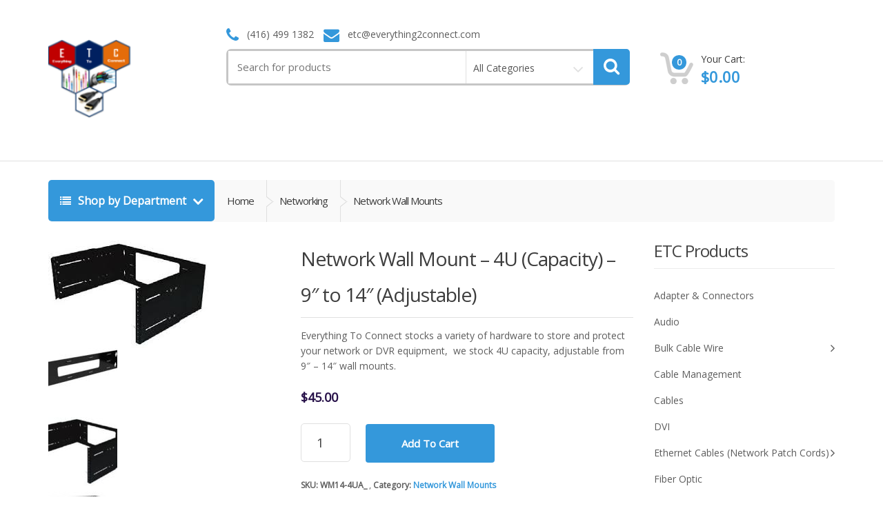

--- FILE ---
content_type: text/html; charset=UTF-8
request_url: https://everything2connect.com/product/network-wall-mount-4u-capacity-9-to-14-capacity/
body_size: 29434
content:
<!DOCTYPE html>
<html class="no-js" lang="en-US">

<head>
    <!-- Meta -->
	<meta charset="UTF-8">
	<meta name="viewport" content="width=device-width, initial-scale=1.0, user-scalable=no">
	<link rel="profile" href="http://gmpg.org/xfn/11" />
	<link rel="pingback" href="https://everything2connect.com/xmlrpc.php" />

        <!-- Favicon -->
        <link rel="shortcut icon" href="http://everything2connect.com/wp-content/uploads/2015/11/cropped-ETC_Pyramid_Logo_Final11-13-2015-e1448767035145.png">
    
	<!--[if lt IE 9]>
	<script src="https://everything2connect.com/wp-content/themes/mediacenter/assets/js/html5.js" type="text/javascript"></script>
	<script src="https://everything2connect.com/wp-content/themes/mediacenter/assets/js/respond.min.js" type="text/javascript"></script>
	<![endif]-->

    <!-- Custom Javascript Code -->
    
    
	<title>Network Wall Mount &#8211; 4U (Capacity) &#8211; 9&#8243; to 14&#8243; (Adjustable) &#8211; ETC &#8211; Network Computing, Cable Distributors &#8211; Toronto</title>
<meta name='robots' content='max-image-preview:large' />
	<style>img:is([sizes="auto" i], [sizes^="auto," i]) { contain-intrinsic-size: 3000px 1500px }</style>
	<link rel='dns-prefetch' href='//fonts.googleapis.com' />
<link rel='preconnect' href='https://fonts.gstatic.com' crossorigin />
<link rel="alternate" type="application/rss+xml" title="ETC - Network Computing, Cable Distributors - Toronto &raquo; Feed" href="https://everything2connect.com/feed/" />
<link rel="alternate" type="application/rss+xml" title="ETC - Network Computing, Cable Distributors - Toronto &raquo; Comments Feed" href="https://everything2connect.com/comments/feed/" />
<script type="text/javascript">
/* <![CDATA[ */
window._wpemojiSettings = {"baseUrl":"https:\/\/s.w.org\/images\/core\/emoji\/16.0.1\/72x72\/","ext":".png","svgUrl":"https:\/\/s.w.org\/images\/core\/emoji\/16.0.1\/svg\/","svgExt":".svg","source":{"concatemoji":"https:\/\/everything2connect.com\/wp-includes\/js\/wp-emoji-release.min.js?ver=6.8.3"}};
/*! This file is auto-generated */
!function(s,n){var o,i,e;function c(e){try{var t={supportTests:e,timestamp:(new Date).valueOf()};sessionStorage.setItem(o,JSON.stringify(t))}catch(e){}}function p(e,t,n){e.clearRect(0,0,e.canvas.width,e.canvas.height),e.fillText(t,0,0);var t=new Uint32Array(e.getImageData(0,0,e.canvas.width,e.canvas.height).data),a=(e.clearRect(0,0,e.canvas.width,e.canvas.height),e.fillText(n,0,0),new Uint32Array(e.getImageData(0,0,e.canvas.width,e.canvas.height).data));return t.every(function(e,t){return e===a[t]})}function u(e,t){e.clearRect(0,0,e.canvas.width,e.canvas.height),e.fillText(t,0,0);for(var n=e.getImageData(16,16,1,1),a=0;a<n.data.length;a++)if(0!==n.data[a])return!1;return!0}function f(e,t,n,a){switch(t){case"flag":return n(e,"\ud83c\udff3\ufe0f\u200d\u26a7\ufe0f","\ud83c\udff3\ufe0f\u200b\u26a7\ufe0f")?!1:!n(e,"\ud83c\udde8\ud83c\uddf6","\ud83c\udde8\u200b\ud83c\uddf6")&&!n(e,"\ud83c\udff4\udb40\udc67\udb40\udc62\udb40\udc65\udb40\udc6e\udb40\udc67\udb40\udc7f","\ud83c\udff4\u200b\udb40\udc67\u200b\udb40\udc62\u200b\udb40\udc65\u200b\udb40\udc6e\u200b\udb40\udc67\u200b\udb40\udc7f");case"emoji":return!a(e,"\ud83e\udedf")}return!1}function g(e,t,n,a){var r="undefined"!=typeof WorkerGlobalScope&&self instanceof WorkerGlobalScope?new OffscreenCanvas(300,150):s.createElement("canvas"),o=r.getContext("2d",{willReadFrequently:!0}),i=(o.textBaseline="top",o.font="600 32px Arial",{});return e.forEach(function(e){i[e]=t(o,e,n,a)}),i}function t(e){var t=s.createElement("script");t.src=e,t.defer=!0,s.head.appendChild(t)}"undefined"!=typeof Promise&&(o="wpEmojiSettingsSupports",i=["flag","emoji"],n.supports={everything:!0,everythingExceptFlag:!0},e=new Promise(function(e){s.addEventListener("DOMContentLoaded",e,{once:!0})}),new Promise(function(t){var n=function(){try{var e=JSON.parse(sessionStorage.getItem(o));if("object"==typeof e&&"number"==typeof e.timestamp&&(new Date).valueOf()<e.timestamp+604800&&"object"==typeof e.supportTests)return e.supportTests}catch(e){}return null}();if(!n){if("undefined"!=typeof Worker&&"undefined"!=typeof OffscreenCanvas&&"undefined"!=typeof URL&&URL.createObjectURL&&"undefined"!=typeof Blob)try{var e="postMessage("+g.toString()+"("+[JSON.stringify(i),f.toString(),p.toString(),u.toString()].join(",")+"));",a=new Blob([e],{type:"text/javascript"}),r=new Worker(URL.createObjectURL(a),{name:"wpTestEmojiSupports"});return void(r.onmessage=function(e){c(n=e.data),r.terminate(),t(n)})}catch(e){}c(n=g(i,f,p,u))}t(n)}).then(function(e){for(var t in e)n.supports[t]=e[t],n.supports.everything=n.supports.everything&&n.supports[t],"flag"!==t&&(n.supports.everythingExceptFlag=n.supports.everythingExceptFlag&&n.supports[t]);n.supports.everythingExceptFlag=n.supports.everythingExceptFlag&&!n.supports.flag,n.DOMReady=!1,n.readyCallback=function(){n.DOMReady=!0}}).then(function(){return e}).then(function(){var e;n.supports.everything||(n.readyCallback(),(e=n.source||{}).concatemoji?t(e.concatemoji):e.wpemoji&&e.twemoji&&(t(e.twemoji),t(e.wpemoji)))}))}((window,document),window._wpemojiSettings);
/* ]]> */
</script>

<style id='wp-emoji-styles-inline-css' type='text/css'>

	img.wp-smiley, img.emoji {
		display: inline !important;
		border: none !important;
		box-shadow: none !important;
		height: 1em !important;
		width: 1em !important;
		margin: 0 0.07em !important;
		vertical-align: -0.1em !important;
		background: none !important;
		padding: 0 !important;
	}
</style>
<link rel='stylesheet' id='wp-block-library-css' href='https://everything2connect.com/wp-includes/css/dist/block-library/style.min.css?ver=6.8.3' type='text/css' media='all' />
<style id='classic-theme-styles-inline-css' type='text/css'>
/*! This file is auto-generated */
.wp-block-button__link{color:#fff;background-color:#32373c;border-radius:9999px;box-shadow:none;text-decoration:none;padding:calc(.667em + 2px) calc(1.333em + 2px);font-size:1.125em}.wp-block-file__button{background:#32373c;color:#fff;text-decoration:none}
</style>
<style id='global-styles-inline-css' type='text/css'>
:root{--wp--preset--aspect-ratio--square: 1;--wp--preset--aspect-ratio--4-3: 4/3;--wp--preset--aspect-ratio--3-4: 3/4;--wp--preset--aspect-ratio--3-2: 3/2;--wp--preset--aspect-ratio--2-3: 2/3;--wp--preset--aspect-ratio--16-9: 16/9;--wp--preset--aspect-ratio--9-16: 9/16;--wp--preset--color--black: #000000;--wp--preset--color--cyan-bluish-gray: #abb8c3;--wp--preset--color--white: #ffffff;--wp--preset--color--pale-pink: #f78da7;--wp--preset--color--vivid-red: #cf2e2e;--wp--preset--color--luminous-vivid-orange: #ff6900;--wp--preset--color--luminous-vivid-amber: #fcb900;--wp--preset--color--light-green-cyan: #7bdcb5;--wp--preset--color--vivid-green-cyan: #00d084;--wp--preset--color--pale-cyan-blue: #8ed1fc;--wp--preset--color--vivid-cyan-blue: #0693e3;--wp--preset--color--vivid-purple: #9b51e0;--wp--preset--gradient--vivid-cyan-blue-to-vivid-purple: linear-gradient(135deg,rgba(6,147,227,1) 0%,rgb(155,81,224) 100%);--wp--preset--gradient--light-green-cyan-to-vivid-green-cyan: linear-gradient(135deg,rgb(122,220,180) 0%,rgb(0,208,130) 100%);--wp--preset--gradient--luminous-vivid-amber-to-luminous-vivid-orange: linear-gradient(135deg,rgba(252,185,0,1) 0%,rgba(255,105,0,1) 100%);--wp--preset--gradient--luminous-vivid-orange-to-vivid-red: linear-gradient(135deg,rgba(255,105,0,1) 0%,rgb(207,46,46) 100%);--wp--preset--gradient--very-light-gray-to-cyan-bluish-gray: linear-gradient(135deg,rgb(238,238,238) 0%,rgb(169,184,195) 100%);--wp--preset--gradient--cool-to-warm-spectrum: linear-gradient(135deg,rgb(74,234,220) 0%,rgb(151,120,209) 20%,rgb(207,42,186) 40%,rgb(238,44,130) 60%,rgb(251,105,98) 80%,rgb(254,248,76) 100%);--wp--preset--gradient--blush-light-purple: linear-gradient(135deg,rgb(255,206,236) 0%,rgb(152,150,240) 100%);--wp--preset--gradient--blush-bordeaux: linear-gradient(135deg,rgb(254,205,165) 0%,rgb(254,45,45) 50%,rgb(107,0,62) 100%);--wp--preset--gradient--luminous-dusk: linear-gradient(135deg,rgb(255,203,112) 0%,rgb(199,81,192) 50%,rgb(65,88,208) 100%);--wp--preset--gradient--pale-ocean: linear-gradient(135deg,rgb(255,245,203) 0%,rgb(182,227,212) 50%,rgb(51,167,181) 100%);--wp--preset--gradient--electric-grass: linear-gradient(135deg,rgb(202,248,128) 0%,rgb(113,206,126) 100%);--wp--preset--gradient--midnight: linear-gradient(135deg,rgb(2,3,129) 0%,rgb(40,116,252) 100%);--wp--preset--font-size--small: 13px;--wp--preset--font-size--medium: 20px;--wp--preset--font-size--large: 36px;--wp--preset--font-size--x-large: 42px;--wp--preset--spacing--20: 0.44rem;--wp--preset--spacing--30: 0.67rem;--wp--preset--spacing--40: 1rem;--wp--preset--spacing--50: 1.5rem;--wp--preset--spacing--60: 2.25rem;--wp--preset--spacing--70: 3.38rem;--wp--preset--spacing--80: 5.06rem;--wp--preset--shadow--natural: 6px 6px 9px rgba(0, 0, 0, 0.2);--wp--preset--shadow--deep: 12px 12px 50px rgba(0, 0, 0, 0.4);--wp--preset--shadow--sharp: 6px 6px 0px rgba(0, 0, 0, 0.2);--wp--preset--shadow--outlined: 6px 6px 0px -3px rgba(255, 255, 255, 1), 6px 6px rgba(0, 0, 0, 1);--wp--preset--shadow--crisp: 6px 6px 0px rgba(0, 0, 0, 1);}:where(.is-layout-flex){gap: 0.5em;}:where(.is-layout-grid){gap: 0.5em;}body .is-layout-flex{display: flex;}.is-layout-flex{flex-wrap: wrap;align-items: center;}.is-layout-flex > :is(*, div){margin: 0;}body .is-layout-grid{display: grid;}.is-layout-grid > :is(*, div){margin: 0;}:where(.wp-block-columns.is-layout-flex){gap: 2em;}:where(.wp-block-columns.is-layout-grid){gap: 2em;}:where(.wp-block-post-template.is-layout-flex){gap: 1.25em;}:where(.wp-block-post-template.is-layout-grid){gap: 1.25em;}.has-black-color{color: var(--wp--preset--color--black) !important;}.has-cyan-bluish-gray-color{color: var(--wp--preset--color--cyan-bluish-gray) !important;}.has-white-color{color: var(--wp--preset--color--white) !important;}.has-pale-pink-color{color: var(--wp--preset--color--pale-pink) !important;}.has-vivid-red-color{color: var(--wp--preset--color--vivid-red) !important;}.has-luminous-vivid-orange-color{color: var(--wp--preset--color--luminous-vivid-orange) !important;}.has-luminous-vivid-amber-color{color: var(--wp--preset--color--luminous-vivid-amber) !important;}.has-light-green-cyan-color{color: var(--wp--preset--color--light-green-cyan) !important;}.has-vivid-green-cyan-color{color: var(--wp--preset--color--vivid-green-cyan) !important;}.has-pale-cyan-blue-color{color: var(--wp--preset--color--pale-cyan-blue) !important;}.has-vivid-cyan-blue-color{color: var(--wp--preset--color--vivid-cyan-blue) !important;}.has-vivid-purple-color{color: var(--wp--preset--color--vivid-purple) !important;}.has-black-background-color{background-color: var(--wp--preset--color--black) !important;}.has-cyan-bluish-gray-background-color{background-color: var(--wp--preset--color--cyan-bluish-gray) !important;}.has-white-background-color{background-color: var(--wp--preset--color--white) !important;}.has-pale-pink-background-color{background-color: var(--wp--preset--color--pale-pink) !important;}.has-vivid-red-background-color{background-color: var(--wp--preset--color--vivid-red) !important;}.has-luminous-vivid-orange-background-color{background-color: var(--wp--preset--color--luminous-vivid-orange) !important;}.has-luminous-vivid-amber-background-color{background-color: var(--wp--preset--color--luminous-vivid-amber) !important;}.has-light-green-cyan-background-color{background-color: var(--wp--preset--color--light-green-cyan) !important;}.has-vivid-green-cyan-background-color{background-color: var(--wp--preset--color--vivid-green-cyan) !important;}.has-pale-cyan-blue-background-color{background-color: var(--wp--preset--color--pale-cyan-blue) !important;}.has-vivid-cyan-blue-background-color{background-color: var(--wp--preset--color--vivid-cyan-blue) !important;}.has-vivid-purple-background-color{background-color: var(--wp--preset--color--vivid-purple) !important;}.has-black-border-color{border-color: var(--wp--preset--color--black) !important;}.has-cyan-bluish-gray-border-color{border-color: var(--wp--preset--color--cyan-bluish-gray) !important;}.has-white-border-color{border-color: var(--wp--preset--color--white) !important;}.has-pale-pink-border-color{border-color: var(--wp--preset--color--pale-pink) !important;}.has-vivid-red-border-color{border-color: var(--wp--preset--color--vivid-red) !important;}.has-luminous-vivid-orange-border-color{border-color: var(--wp--preset--color--luminous-vivid-orange) !important;}.has-luminous-vivid-amber-border-color{border-color: var(--wp--preset--color--luminous-vivid-amber) !important;}.has-light-green-cyan-border-color{border-color: var(--wp--preset--color--light-green-cyan) !important;}.has-vivid-green-cyan-border-color{border-color: var(--wp--preset--color--vivid-green-cyan) !important;}.has-pale-cyan-blue-border-color{border-color: var(--wp--preset--color--pale-cyan-blue) !important;}.has-vivid-cyan-blue-border-color{border-color: var(--wp--preset--color--vivid-cyan-blue) !important;}.has-vivid-purple-border-color{border-color: var(--wp--preset--color--vivid-purple) !important;}.has-vivid-cyan-blue-to-vivid-purple-gradient-background{background: var(--wp--preset--gradient--vivid-cyan-blue-to-vivid-purple) !important;}.has-light-green-cyan-to-vivid-green-cyan-gradient-background{background: var(--wp--preset--gradient--light-green-cyan-to-vivid-green-cyan) !important;}.has-luminous-vivid-amber-to-luminous-vivid-orange-gradient-background{background: var(--wp--preset--gradient--luminous-vivid-amber-to-luminous-vivid-orange) !important;}.has-luminous-vivid-orange-to-vivid-red-gradient-background{background: var(--wp--preset--gradient--luminous-vivid-orange-to-vivid-red) !important;}.has-very-light-gray-to-cyan-bluish-gray-gradient-background{background: var(--wp--preset--gradient--very-light-gray-to-cyan-bluish-gray) !important;}.has-cool-to-warm-spectrum-gradient-background{background: var(--wp--preset--gradient--cool-to-warm-spectrum) !important;}.has-blush-light-purple-gradient-background{background: var(--wp--preset--gradient--blush-light-purple) !important;}.has-blush-bordeaux-gradient-background{background: var(--wp--preset--gradient--blush-bordeaux) !important;}.has-luminous-dusk-gradient-background{background: var(--wp--preset--gradient--luminous-dusk) !important;}.has-pale-ocean-gradient-background{background: var(--wp--preset--gradient--pale-ocean) !important;}.has-electric-grass-gradient-background{background: var(--wp--preset--gradient--electric-grass) !important;}.has-midnight-gradient-background{background: var(--wp--preset--gradient--midnight) !important;}.has-small-font-size{font-size: var(--wp--preset--font-size--small) !important;}.has-medium-font-size{font-size: var(--wp--preset--font-size--medium) !important;}.has-large-font-size{font-size: var(--wp--preset--font-size--large) !important;}.has-x-large-font-size{font-size: var(--wp--preset--font-size--x-large) !important;}
:where(.wp-block-post-template.is-layout-flex){gap: 1.25em;}:where(.wp-block-post-template.is-layout-grid){gap: 1.25em;}
:where(.wp-block-columns.is-layout-flex){gap: 2em;}:where(.wp-block-columns.is-layout-grid){gap: 2em;}
:root :where(.wp-block-pullquote){font-size: 1.5em;line-height: 1.6;}
</style>
<link rel='stylesheet' id='cfc_style-css' href='http://everything2connect.com/wp-content/plugins/cf7-customizer/assets/css/style.min.css?ver=1.0' type='text/css' media='all' />
<style id='woocommerce-inline-inline-css' type='text/css'>
.woocommerce form .form-row .required { visibility: visible; }
</style>
<link rel='stylesheet' id='brands-styles-css' href='https://everything2connect.com/wp-content/plugins/woocommerce/assets/css/brands.css?ver=10.3.7' type='text/css' media='all' />
<link rel='stylesheet' id='bootstrap-css' href='https://everything2connect.com/wp-content/themes/mediacenter/assets/css/bootstrap.min.css?ver=2.0.8' type='text/css' media='all' />
<link rel='stylesheet' id='media_center-main-style-css' href='https://everything2connect.com/wp-content/themes/mediacenter/style.min.css?ver=2.0.8' type='text/css' media='all' />
<link rel='stylesheet' id='media_center-preset-color-css' href='https://everything2connect.com/wp-content/themes/mediacenter/assets/css/blue.css?ver=2.0.8' type='text/css' media='all' />
<link rel='stylesheet' id='media_center-owl-carousel-css' href='https://everything2connect.com/wp-content/themes/mediacenter/assets/css/owl.carousel.min.css?ver=2.0.8' type='text/css' media='all' />
<link rel='stylesheet' id='media_center-animate-css' href='https://everything2connect.com/wp-content/themes/mediacenter/assets/css/animate.min.css?ver=2.0.8' type='text/css' media='all' />
<link rel='stylesheet' id='media_center-font-awesome-css' href='https://everything2connect.com/wp-content/themes/mediacenter/assets/css/font-awesome.min.css?ver=2.0.8' type='text/css' media='all' />
<link rel='stylesheet' id='tf-compiled-options-cfc-css' href='http://everything2connect.com/wp-content/uploads/titan-framework-cfc-css.css?ver=6.8.3' type='text/css' media='all' />
<link rel="preload" as="style" href="https://fonts.googleapis.com/css?family=Open%20Sans&#038;display=swap&#038;ver=1760470136" /><link rel="stylesheet" href="https://fonts.googleapis.com/css?family=Open%20Sans&#038;display=swap&#038;ver=1760470136" media="print" onload="this.media='all'"><noscript><link rel="stylesheet" href="https://fonts.googleapis.com/css?family=Open%20Sans&#038;display=swap&#038;ver=1760470136" /></noscript><link rel='stylesheet' id='wp-add-custom-css-css' href='https://everything2connect.com?display_custom_css=css&#038;ver=6.8.3' type='text/css' media='all' />
<!--n2css--><!--n2js--><script type="text/javascript" src="https://everything2connect.com/wp-includes/js/jquery/jquery.min.js?ver=3.7.1" id="jquery-core-js"></script>
<script type="text/javascript" src="https://everything2connect.com/wp-includes/js/jquery/jquery-migrate.min.js?ver=3.4.1" id="jquery-migrate-js"></script>
<script type="text/javascript" src="http://everything2connect.com/wp-content/plugins/cf7-customizer/assets/js/custom.min.js?ver=6.8.3" id="cfc_customJs-js"></script>
<script type="text/javascript" src="https://everything2connect.com/wp-content/plugins/woocommerce/assets/js/jquery-blockui/jquery.blockUI.min.js?ver=2.7.0-wc.10.3.7" id="wc-jquery-blockui-js" data-wp-strategy="defer"></script>
<script type="text/javascript" id="wc-add-to-cart-js-extra">
/* <![CDATA[ */
var wc_add_to_cart_params = {"ajax_url":"\/wp-admin\/admin-ajax.php","wc_ajax_url":"\/?wc-ajax=%%endpoint%%","i18n_view_cart":"View cart","cart_url":"https:\/\/everything2connect.com\/etc-cart\/","is_cart":"","cart_redirect_after_add":"no"};
/* ]]> */
</script>
<script type="text/javascript" src="https://everything2connect.com/wp-content/plugins/woocommerce/assets/js/frontend/add-to-cart.min.js?ver=10.3.7" id="wc-add-to-cart-js" data-wp-strategy="defer"></script>
<script type="text/javascript" id="wc-single-product-js-extra">
/* <![CDATA[ */
var wc_single_product_params = {"i18n_required_rating_text":"Please select a rating","i18n_rating_options":["1 of 5 stars","2 of 5 stars","3 of 5 stars","4 of 5 stars","5 of 5 stars"],"i18n_product_gallery_trigger_text":"View full-screen image gallery","review_rating_required":"yes","flexslider":{"rtl":false,"animation":"slide","smoothHeight":true,"directionNav":false,"controlNav":"thumbnails","slideshow":false,"animationSpeed":500,"animationLoop":false,"allowOneSlide":false},"zoom_enabled":"","zoom_options":[],"photoswipe_enabled":"","photoswipe_options":{"shareEl":false,"closeOnScroll":false,"history":false,"hideAnimationDuration":0,"showAnimationDuration":0},"flexslider_enabled":""};
/* ]]> */
</script>
<script type="text/javascript" src="https://everything2connect.com/wp-content/plugins/woocommerce/assets/js/frontend/single-product.min.js?ver=10.3.7" id="wc-single-product-js" defer="defer" data-wp-strategy="defer"></script>
<script type="text/javascript" src="https://everything2connect.com/wp-content/plugins/woocommerce/assets/js/js-cookie/js.cookie.min.js?ver=2.1.4-wc.10.3.7" id="wc-js-cookie-js" defer="defer" data-wp-strategy="defer"></script>
<script type="text/javascript" id="woocommerce-js-extra">
/* <![CDATA[ */
var woocommerce_params = {"ajax_url":"\/wp-admin\/admin-ajax.php","wc_ajax_url":"\/?wc-ajax=%%endpoint%%","i18n_password_show":"Show password","i18n_password_hide":"Hide password"};
/* ]]> */
</script>
<script type="text/javascript" src="https://everything2connect.com/wp-content/plugins/woocommerce/assets/js/frontend/woocommerce.min.js?ver=10.3.7" id="woocommerce-js" defer="defer" data-wp-strategy="defer"></script>
<script type="text/javascript" src="https://everything2connect.com/wp-content/plugins/js_composer/assets/js/vendors/woocommerce-add-to-cart.js?ver=4.8.1" id="vc_woocommerce-add-to-cart-js-js"></script>
<script type="text/javascript" id="WCPAY_ASSETS-js-extra">
/* <![CDATA[ */
var wcpayAssets = {"url":"https:\/\/everything2connect.com\/wp-content\/plugins\/woocommerce-payments\/dist\/"};
/* ]]> */
</script>
<link rel="https://api.w.org/" href="https://everything2connect.com/wp-json/" /><link rel="alternate" title="JSON" type="application/json" href="https://everything2connect.com/wp-json/wp/v2/product/4714" /><link rel="EditURI" type="application/rsd+xml" title="RSD" href="https://everything2connect.com/xmlrpc.php?rsd" />

<link rel="canonical" href="https://everything2connect.com/product/network-wall-mount-4u-capacity-9-to-14-capacity/" />
<link rel='shortlink' href='https://everything2connect.com/?p=4714' />
<link rel="alternate" title="oEmbed (JSON)" type="application/json+oembed" href="https://everything2connect.com/wp-json/oembed/1.0/embed?url=https%3A%2F%2Feverything2connect.com%2Fproduct%2Fnetwork-wall-mount-4u-capacity-9-to-14-capacity%2F" />
<link rel="alternate" title="oEmbed (XML)" type="text/xml+oembed" href="https://everything2connect.com/wp-json/oembed/1.0/embed?url=https%3A%2F%2Feverything2connect.com%2Fproduct%2Fnetwork-wall-mount-4u-capacity-9-to-14-capacity%2F&#038;format=xml" />
<meta name="generator" content="Redux 4.5.9" />    <script type="text/javascript">
        var media_center_ajaxurl = '/wp-admin/admin-ajax.php';
    </script>
	<noscript><style>.woocommerce-product-gallery{ opacity: 1 !important; }</style></noscript>
	<meta name="generator" content="Powered by Visual Composer - drag and drop page builder for WordPress."/>
<!--[if lte IE 9]><link rel="stylesheet" type="text/css" href="https://everything2connect.com/wp-content/plugins/js_composer/assets/css/vc_lte_ie9.min.css" media="screen"><![endif]--><!--[if IE  8]><link rel="stylesheet" type="text/css" href="https://everything2connect.com/wp-content/plugins/js_composer/assets/css/vc-ie8.min.css" media="screen"><![endif]--><link rel="icon" href="https://everything2connect.com/wp-content/uploads/2015/11/cropped-ETC_Pyramid_Logo_Final11-13-2015-e1448767035145-73x73.png" sizes="32x32" />
<link rel="icon" href="https://everything2connect.com/wp-content/uploads/2015/11/cropped-ETC_Pyramid_Logo_Final11-13-2015-e1448767035145.png" sizes="192x192" />
<link rel="apple-touch-icon" href="https://everything2connect.com/wp-content/uploads/2015/11/cropped-ETC_Pyramid_Logo_Final11-13-2015-e1448767035145.png" />
<meta name="msapplication-TileImage" content="https://everything2connect.com/wp-content/uploads/2015/11/cropped-ETC_Pyramid_Logo_Final11-13-2015-e1448767035145.png" />

<!-- ===================== Theme Options Styles ===================== -->
		
<style type="text/css">

/* Typography */

h1, .h1,
h2, .h2,
h3, .h3,
h4, .h4,
h5, .h5,
h6, .h6{
	font-family: ;
}

body{
	font-family: Open Sans;
}

/* Animation */

.top-left .open > .dropdown-menu,
.top-left .open > .dropdown-menu > .dropdown-submenu > .dropdown-menu {
  animation-name: fadeInUp;
}

.top-right .open > .dropdown-menu,
.top-right .open > .dropdown-menu > .dropdown-submenu > .dropdown-menu {
  animation-name: fadeInUp;
}

#top-megamenu-nav .open > .dropdown-menu,
#top-megamenu-nav .open > .dropdown-menu > .dropdown-submenu > .dropdown-menu {
  animation-name: fadeInUp;
}

#top-mega-nav .open > .dropdown-menu,
#top-mega-nav .open > .dropdown-menu > .dropdown-submenu > .dropdown-menu {
  animation-name: fadeInUp;
}

/* Product Labels */

/* Custom CSS */

</style>
<!-- ===================== Theme Options Styles : END ===================== -->

		<style type="text/css" id="wp-custom-css">
			p  {font size:14px;
}

/* Related Products Title */
.related.products > h2 {
    font-size: 18px !important;
}

/* Related Products - Product Titles */
.related.products .product .woocommerce-loop-product__title,
.related.products .product h3 {
    font-size: 14px !important;
    font-weight: normal !important;
    color: #3498DB !important;
}

/* Related Products - Product Price */
.related.products .product .price {
    font-size: 14px !important;
}

/* Product Titles in Rent, On Sale, and Top Rated Tabs */
.products .product .woocommerce-loop-product__title,
.products .product h3,
.product-loop-title,
.products-carousel .product .woocommerce-loop-product__title {
    font-size: 14px !important;
    font-weight: normal !important;
    color: #3498DB !important;
}

/* Product Titles in Tab Content Areas */
.tab-content .product .woocommerce-loop-product__title,
.tab-content .product h3 {
    font-size: 14px !important;
    font-weight: normal !important;
    color: #3498DB !important;
}

/* Product Short Description (below product title, near Add to Cart) */
.woocommerce-product-details__short-description,
.product .entry-summary .woocommerce-product-details__short-description,
.product_meta + p,
.entry-summary p {
    font-size: 14px !important;
    line-height: 1.6 !important;
}

/* Product Description on Single Product Page */
.single-product .product .summary .woocommerce-product-details__short-description {
    font-size: 14px !important;
    line-height: 1.6 !important;
}

/* Product Description in Product Display Areas */
.product .product-short-description,
.product-short-description p {
    font-size: 13px !important;
    line-height: 1.5 !important;
}		</style>
		<noscript><style type="text/css"> .wpb_animate_when_almost_visible { opacity: 1; }</style></noscript>
</head>
<body class="wp-singular product-template-default single single-product postid-4714 wp-theme-mediacenter theme-mediacenter woocommerce woocommerce-page woocommerce-no-js wc-single-product right-sidebar wpb-js-composer js-comp-ver-4.8.1 vc_responsive">
<div id="page" class="wrapper">
        <header class="header-style-1">
            
        <div class="container no-padding">
            <div class="col-xs-12 col-md-3 logo-holder">
                <!-- ============================================================= LOGO ============================================================= -->
<div class="logo">
	<a href="https://everything2connect.com/" rel="home">
        <img alt="logo" src="http://everything2connect.com/wp-content/uploads/2015/11/cropped-ETC_Pyramid_Logo_Final11-13-2015-e1448767035145.png" width="128" height="128"/>	</a>
</div><!-- /.logo -->
<!-- ============================================================= LOGO : END ============================================================= -->            </div><!-- /.logo-holder -->

    		<div class="col-xs-12 col-md-6 top-search-holder no-margin">
    			
                
<div class="contact-row">
        <div class="phone inline">
        <i class="fa fa-phone"></i> (416) 499 1382    </div>
            <div class="contact inline">
        <i class="fa fa-envelope"></i> etc@everything2connect.com    </div>
    </div><!-- /.contact-row -->
                <div class="mc-search-bar">
	<form role="search" method="get" action="https://everything2connect.com/">
		<div class="input-group">
			<label class="sr-only screen-reader-text" for="s">Search for:</label>
			<input type="text" class="search-field" dir="ltr" value="" name="s" placeholder="Search for products" />
			<div class="input-group-addon has-categories-dropdown">
				<select  name='product_cat' id='product_cat' class='postform'>
	<option value='0' selected='selected'>All Categories</option>
	<option class="level-0" value="cat5e-cat6-cat6a-ethernet-network-patch-cables">Ethernet Cables (Network Patch Cords)</option>
	<option class="level-0" value="fiber-optic">Fiber Optic</option>
	<option class="level-0" value="networking">Networking</option>
	<option class="level-0" value="hdmi">HDMI</option>
	<option class="level-0" value="bulk-cables">Bulk Cable Wire</option>
	<option class="level-0" value="usb-cablesadapters-iphone">USB Cables/Adapters &#8211; iPhone</option>
	<option class="level-0" value="adapterconnectors">Adapter &amp; Connectors</option>
	<option class="level-0" value="audio">Audio</option>
	<option class="level-0" value="cable-management">Cable Management</option>
	<option class="level-0" value="tv-mounts">TV Wall Mounts</option>
	<option class="level-0" value="new-products">NEW PRODUCTS</option>
	<option class="level-0" value="mini-display-portdisplay-port">Mini Display Port/Display Port</option>
	<option class="level-0" value="specials">SPECIALS</option>
	<option class="level-0" value="power-cord-power-cables">Power Cords</option>
	<option class="level-0" value="racks-cabinets-accessories">Racks, Cabinets &amp; Accessories</option>
	<option class="level-0" value="uncategorized">Uncategorized</option>
</select>
				<button type="submit"><i class="fa fa-search"></i></button>
        		<input type="hidden" id="search-param" name="post_type" value="product" />
        	</div>
    	</div>
	</form>
</div>
            </div><!-- /.top-search-holder -->

    		<div class="col-xs-12 col-md-3 top-cart-row no-margin">
                <div class="top-cart-row-container">
    <div class="wishlist-compare-holder">
        </div><!-- /.wishlist-compare-holder -->

    
<div class="top-cart-holder dropdown animate-dropdown">
    <a href="#" data-toggle="dropdown" class="dropdown-toggle">
    	<div class="basket-item-count">
    		<span class="cart-items-count count">0</span>
    		<img width="51" height="49" alt="" src="[data-uri]">
    	</div>
    	<div class="total-price-basket"> 
    		<span class="lbl">Your Cart:</span>
    		<span class="total-price ft-22">
    			<span class="woocommerce-Price-amount amount"><bdi><span class="woocommerce-Price-currencySymbol">&#36;</span>0.00</bdi></span>    		</span>
    	</div>
    </a>
    <ul class="dropdown-menu dropdown-menu-mini-cart">
    	<li>
            <div class="widget_shopping_cart_content">
    		  

	<p class="woocommerce-mini-cart__empty-message">No products in the cart.</p>


            </div>
    	</li>
    </ul>
</div><!-- /.top-cart-holder -->

    
</div><!-- /.top-cart-row-container -->            </div><!-- /.top-cart-row -->
    	</div><!-- /.container -->

    
    </header><!-- /.header-style-1 -->
        
    <div id="top-mega-nav" class="yamm breadcrumb-menu animate-dropdown">
    <div class="container">
        <nav>
            <ul class="inline">
                <li class="dropdown le-dropdown">
                    <a href="#" class="dropdown-toggle" data-toggle="dropdown" data-hover="dropdown">
                        <i class="fa fa-list"></i> Shop by Department                    </a>
                    <ul class="dropdown-menu">	<li class="cat-item menu-item cat-item-56"><a href="https://everything2connect.com/product-category/adapterconnectors/" >Adapter &amp; Connectors</a>
</li>
	<li class="cat-item menu-item cat-item-57"><a href="https://everything2connect.com/product-category/audio/" >Audio</a>
</li>
	<li class="cat-item menu-item cat-item-54 dropdown-submenu"><a aria-haspopup="true" data-toggle="dropdown" class="dropdown-toggle" href="https://everything2connect.com/product-category/bulk-cables/" >Bulk Cable Wire</a>

<ul role="menu" class=" dropdown-menu">
	<li class="cat-item menu-item cat-item-81"><a href="https://everything2connect.com/product-category/bulk-cables/cat-3-bulk-cable-wire/" >Cat 3 &#8211; Bulk Cable Wire</a>
</li>
	<li class="cat-item menu-item cat-item-85"><a href="https://everything2connect.com/product-category/bulk-cables/cat-5e-bulk-cable-wire/" >Cat 5e &#8211; Bulk Cable Wire</a>
</li>
	<li class="cat-item menu-item cat-item-86"><a href="https://everything2connect.com/product-category/bulk-cables/cat-6-cat-6a-cat-6e-bulk-cable-wire/" >Cat 6, Cat 6A &#8211; Bulk Cable Wire</a>
</li>
	<li class="cat-item menu-item cat-item-87"><a href="https://everything2connect.com/product-category/bulk-cables/rg6-and-rg59-bulk-coaxial-cable/" >RG6 and RG59 &#8211; Bulk Cable Wire</a>
</li>
	<li class="cat-item menu-item cat-item-89"><a href="https://everything2connect.com/product-category/bulk-cables/security-and-thermostat-bulk-cable/" >Security and Thermostat Bulk Cable</a>
</li>
</ul>
</li>
	<li class="cat-item menu-item cat-item-58"><a href="https://everything2connect.com/product-category/cable-management/" >Cable Management</a>
</li>
	<li class="cat-item menu-item cat-item-6 dropdown-submenu"><a aria-haspopup="true" data-toggle="dropdown" class="dropdown-toggle" href="https://everything2connect.com/product-category/cat5e-cat6-cat6a-ethernet-network-patch-cables/" >Ethernet Cables (Network Patch Cords)</a>

<ul role="menu" class=" dropdown-menu">
	<li class="cat-item menu-item cat-item-95"><a href="https://everything2connect.com/product-category/cat5e-cat6-cat6a-ethernet-network-patch-cables/cat5e-shielded/" >Cat5e Shielded</a>
</li>
	<li class="cat-item menu-item cat-item-69"><a href="https://everything2connect.com/product-category/cat5e-cat6-cat6a-ethernet-network-patch-cables/outdoor-patch-cable/" >Outdoor Patch Cable</a>
</li>
</ul>
</li>
	<li class="cat-item menu-item cat-item-7"><a href="https://everything2connect.com/product-category/fiber-optic/" >Fiber Optic</a>
</li>
	<li class="cat-item menu-item cat-item-37 dropdown-submenu"><a aria-haspopup="true" data-toggle="dropdown" class="dropdown-toggle" href="https://everything2connect.com/product-category/hdmi/" >HDMI</a>

<ul role="menu" class=" dropdown-menu">
	<li class="cat-item menu-item cat-item-71"><a href="https://everything2connect.com/product-category/hdmi/hdmi_adapters/" >HDMI Adapters</a>
</li>
	<li class="cat-item menu-item cat-item-70"><a href="https://everything2connect.com/product-category/hdmi/hdmi_switches_adapters/" >HDMI Splitters and Switches</a>
</li>
</ul>
</li>
	<li class="cat-item menu-item cat-item-67 dropdown-submenu"><a aria-haspopup="true" data-toggle="dropdown" class="dropdown-toggle" href="https://everything2connect.com/product-category/mini-display-portdisplay-port/" >Mini Display Port/Display Port</a>

<ul role="menu" class=" dropdown-menu">
	<li class="cat-item menu-item cat-item-74"><a href="https://everything2connect.com/product-category/mini-display-portdisplay-port/display-port-adapters/" >Display Port Adapters</a>
</li>
	<li class="cat-item menu-item cat-item-73 dropdown-submenu"><a aria-haspopup="true" data-toggle="dropdown" class="dropdown-toggle" href="https://everything2connect.com/product-category/mini-display-portdisplay-port/display-port-cables/" >Display Port Cables</a>
</li>
</ul>
</li>
	<li class="cat-item menu-item cat-item-28 dropdown-submenu"><a aria-haspopup="true" data-toggle="dropdown" class="dropdown-toggle" href="https://everything2connect.com/product-category/networking/" >Networking</a>

<ul role="menu" class=" dropdown-menu">
	<li class="cat-item menu-item cat-item-93"><a href="https://everything2connect.com/product-category/networking/network-wall-mount-cabinets/" >Network Wall Mount Cabinets</a>
</li>
	<li class="cat-item menu-item cat-item-92"><a href="https://everything2connect.com/product-category/networking/network-wall-mounts/" >Network Wall Mounts</a>
</li>
	<li class="cat-item menu-item cat-item-96"><a href="https://everything2connect.com/product-category/networking/toolstesters/" >Tools/Testers</a>
</li>
</ul>
</li>
	<li class="cat-item menu-item cat-item-66"><a href="https://everything2connect.com/product-category/new-products/" >NEW PRODUCTS</a>
</li>
	<li class="cat-item menu-item cat-item-78 dropdown-submenu"><a aria-haspopup="true" data-toggle="dropdown" class="dropdown-toggle" href="https://everything2connect.com/product-category/power-cord-power-cables/" >Power Cords</a>

<ul role="menu" class=" dropdown-menu">
	<li class="cat-item menu-item cat-item-90"><a href="https://everything2connect.com/product-category/power-cord-power-cables/5-15p-to-5-15r-power-cable-extensions/" >5-15P to 5-15R Power Cable Extensions</a>
</li>
	<li class="cat-item menu-item cat-item-80"><a href="https://everything2connect.com/product-category/power-cord-power-cables/power-cables/" >5-15P to C-13 Power Cables</a>
</li>
	<li class="cat-item menu-item cat-item-79"><a href="https://everything2connect.com/product-category/power-cord-power-cables/c13-to-c14-power-cables/" >C13 To C14 Power Cables</a>
</li>
</ul>
</li>
	<li class="cat-item menu-item cat-item-91"><a href="https://everything2connect.com/product-category/racks-cabinets-accessories/" >Racks, Cabinets &amp; Accessories</a>
</li>
	<li class="cat-item menu-item cat-item-72"><a href="https://everything2connect.com/product-category/specials/" >SPECIALS</a>
</li>
	<li class="cat-item menu-item cat-item-62"><a href="https://everything2connect.com/product-category/tv-mounts/" >TV Wall Mounts</a>
</li>
	<li class="cat-item menu-item cat-item-106"><a href="https://everything2connect.com/product-category/uncategorized/" >Uncategorized</a>
</li>
	<li class="cat-item menu-item cat-item-55"><a href="https://everything2connect.com/product-category/usb-cablesadapters-iphone/" >USB Cables/Adapters &#8211; iPhone</a>
</li>
</ul>                </li>

                <li class="breadcrumb-nav-holder"> 
                	<ul class="mc-breadcrumb">
                		<li><span><a class="home" href="https://everything2connect.com">Home</a></span></li><li itemscope itemtype="http://data-vocabulary.org/Breadcrumb"><span><a href="https://everything2connect.com/product-category/networking/" itemprop="url"><span itemprop="title">Networking</span></a></span></li><li itemscope itemtype="http://data-vocabulary.org/Breadcrumb"><span><a href="https://everything2connect.com/product-category/networking/network-wall-mounts/" itemprop="url"><span itemprop="title">Network Wall Mounts</span></a></span></li>                	</ul>
                </li><!-- /.breadcrumb-nav-holder -->
            </ul>
        </nav>
    </div><!-- /.container -->
</div>
	
    
			<div id="content" class="site-content container">
			<div class="row">
				<div id="primary" class="content-area">
			<main id="main" class="site-main" role="main">
		
					
			<div class="woocommerce-notices-wrapper"></div><div id="product-4714" class="product type-product post-4714 status-publish first instock product_cat-network-wall-mounts has-post-thumbnail shipping-taxable purchasable product-type-simple">

			<div class="images-and-summary-wrapper">
			<div class="images-and-summary">
				<div class="product-images">
		<div class="woocommerce-product-gallery woocommerce-product-gallery--with-images woocommerce-product-gallery--columns-4 images" data-columns="4" style="opacity: 0; transition: opacity .25s ease-in-out;">
	<div class="woocommerce-product-gallery__wrapper">
		<div data-thumb="https://everything2connect.com/wp-content/uploads/2016/02/4u-100x100.jpg" data-thumb-alt="Network Wall Mount - 4U (Capacity) - 9&quot; to 14&quot; (Adjustable)" data-thumb-srcset="https://everything2connect.com/wp-content/uploads/2016/02/4u-100x100.jpg 100w, https://everything2connect.com/wp-content/uploads/2016/02/4u-150x150.jpg 150w, https://everything2connect.com/wp-content/uploads/2016/02/4u-73x73.jpg 73w"  data-thumb-sizes="(max-width: 100px) 100vw, 100px" class="woocommerce-product-gallery__image"><a href="https://everything2connect.com/wp-content/uploads/2016/02/4u.jpg"><img width="233" height="156" src="https://everything2connect.com/wp-content/themes/mediacenter/assets/images/blank.gif" class="wp-post-image echo-lazy-loading" alt="Network Wall Mount - 4U (Capacity) - 9&quot; to 14&quot; (Adjustable)" data-caption="" data-src="https://everything2connect.com/wp-content/uploads/2016/02/4u.jpg" data-large_image="https://everything2connect.com/wp-content/uploads/2016/02/4u.jpg" data-large_image_width="233" data-large_image_height="156" decoding="async" data-echo="https://everything2connect.com/wp-content/uploads/2016/02/4u.jpg" /></a></div><div data-thumb="https://everything2connect.com/wp-content/uploads/2016/02/2u-100x100.jpg" data-thumb-alt="Network Wall Mount - 4U (Capacity) - 9&quot; to 14&quot; (Adjustable) - Image 2" data-thumb-srcset="https://everything2connect.com/wp-content/uploads/2016/02/2u-100x100.jpg 100w, https://everything2connect.com/wp-content/uploads/2016/02/2u-150x150.jpg 150w, https://everything2connect.com/wp-content/uploads/2016/02/2u-73x73.jpg 73w"  data-thumb-sizes="(max-width: 100px) 100vw, 100px" class="woocommerce-product-gallery__image"><a href="https://everything2connect.com/wp-content/uploads/2016/02/2u.jpg"><img width="100" height="100" src="https://everything2connect.com/wp-content/themes/mediacenter/assets/images/blank.gif" class=" echo-lazy-loading" alt="Network Wall Mount - 4U (Capacity) - 9&quot; to 14&quot; (Adjustable) - Image 2" data-caption="" data-src="https://everything2connect.com/wp-content/uploads/2016/02/2u.jpg" data-large_image="https://everything2connect.com/wp-content/uploads/2016/02/2u.jpg" data-large_image_width="318" data-large_image_height="158" decoding="async" srcset="https://everything2connect.com/wp-content/uploads/2016/02/2u-100x100.jpg 100w, https://everything2connect.com/wp-content/uploads/2016/02/2u-150x150.jpg 150w, https://everything2connect.com/wp-content/uploads/2016/02/2u-73x73.jpg 73w" sizes="(max-width: 100px) 100vw, 100px" data-echo="https://everything2connect.com/wp-content/uploads/2016/02/2u-100x100.jpg" /></a></div><div data-thumb="https://everything2connect.com/wp-content/uploads/2016/02/4u-100x100.jpg" data-thumb-alt="Network Wall Mount - 4U (Capacity) - 9&quot; to 14&quot; (Adjustable) - Image 3" data-thumb-srcset="https://everything2connect.com/wp-content/uploads/2016/02/4u-100x100.jpg 100w, https://everything2connect.com/wp-content/uploads/2016/02/4u-150x150.jpg 150w, https://everything2connect.com/wp-content/uploads/2016/02/4u-73x73.jpg 73w"  data-thumb-sizes="(max-width: 100px) 100vw, 100px" class="woocommerce-product-gallery__image"><a href="https://everything2connect.com/wp-content/uploads/2016/02/4u.jpg"><img width="100" height="100" src="https://everything2connect.com/wp-content/themes/mediacenter/assets/images/blank.gif" class=" echo-lazy-loading" alt="Network Wall Mount - 4U (Capacity) - 9&quot; to 14&quot; (Adjustable) - Image 3" data-caption="" data-src="https://everything2connect.com/wp-content/uploads/2016/02/4u.jpg" data-large_image="https://everything2connect.com/wp-content/uploads/2016/02/4u.jpg" data-large_image_width="233" data-large_image_height="156" decoding="async" srcset="https://everything2connect.com/wp-content/uploads/2016/02/4u-100x100.jpg 100w, https://everything2connect.com/wp-content/uploads/2016/02/4u-150x150.jpg 150w, https://everything2connect.com/wp-content/uploads/2016/02/4u-73x73.jpg 73w" sizes="(max-width: 100px) 100vw, 100px" data-echo="https://everything2connect.com/wp-content/uploads/2016/02/4u-100x100.jpg" /></a></div><div data-thumb="https://everything2connect.com/wp-content/uploads/2016/02/8u-100x100.jpg" data-thumb-alt="Network Wall Mount - 4U (Capacity) - 9&quot; to 14&quot; (Adjustable) - Image 4" data-thumb-srcset="https://everything2connect.com/wp-content/uploads/2016/02/8u-100x100.jpg 100w, https://everything2connect.com/wp-content/uploads/2016/02/8u-150x150.jpg 150w, https://everything2connect.com/wp-content/uploads/2016/02/8u-73x73.jpg 73w, https://everything2connect.com/wp-content/uploads/2016/02/8u.jpg 225w"  data-thumb-sizes="(max-width: 100px) 100vw, 100px" class="woocommerce-product-gallery__image"><a href="https://everything2connect.com/wp-content/uploads/2016/02/8u.jpg"><img width="100" height="100" src="https://everything2connect.com/wp-content/themes/mediacenter/assets/images/blank.gif" class=" echo-lazy-loading" alt="Network Wall Mount - 4U (Capacity) - 9&quot; to 14&quot; (Adjustable) - Image 4" data-caption="" data-src="https://everything2connect.com/wp-content/uploads/2016/02/8u.jpg" data-large_image="https://everything2connect.com/wp-content/uploads/2016/02/8u.jpg" data-large_image_width="225" data-large_image_height="225" decoding="async" loading="lazy" srcset="https://everything2connect.com/wp-content/uploads/2016/02/8u-100x100.jpg 100w, https://everything2connect.com/wp-content/uploads/2016/02/8u-150x150.jpg 150w, https://everything2connect.com/wp-content/uploads/2016/02/8u-73x73.jpg 73w, https://everything2connect.com/wp-content/uploads/2016/02/8u.jpg 225w" sizes="auto, (max-width: 100px) 100vw, 100px" data-echo="https://everything2connect.com/wp-content/uploads/2016/02/8u-100x100.jpg" /></a></div>	</div>
</div>
		</div><!-- /.product-images -->
		
	<div class="summary entry-summary">
				<div class="single-product-title">
			<h1 class="product_title entry-title">Network Wall Mount &#8211; 4U (Capacity) &#8211; 9&#8243; to 14&#8243; (Adjustable)</h1>					<div class="product-brand"></div>
				</div>
				<div class="product-action-buttons">
					</div><!-- /.product-action-buttons -->
		<div class="woocommerce-product-details__short-description">
	<p>Everything To Connect stocks a variety of hardware to store and protect your network or DVR equipment,  we stock 4U capacity, adjustable from 9&#8243; &#8211; 14&#8243; wall mounts.</p>
</div>
<p class="price"><span class="mc-price-wrapper"><span class="woocommerce-Price-amount amount"><bdi><span class="woocommerce-Price-currencySymbol">&#36;</span>45.00</bdi></span></span></p>

	
	<form class="cart" action="https://everything2connect.com/product/network-wall-mount-4u-capacity-9-to-14-capacity/" method="post" enctype='multipart/form-data'>
		
		<div class="quantity">
		<label class="screen-reader-text" for="quantity_6958194253bc6">Network Wall Mount - 4U (Capacity) - 9&quot; to 14&quot; (Adjustable) quantity</label>
	<input
		type="number"
				id="quantity_6958194253bc6"
		class="input-text qty text"
		name="quantity"
		value="1"
		aria-label="Product quantity"
				min="1"
							step="1"
			placeholder=""
			inputmode="numeric"
			autocomplete="off"
			/>
	</div>

		<button type="submit" name="add-to-cart" value="4714" class="single_add_to_cart_button button alt">Add to cart</button>

			</form>

	
<div class="product_meta">

	
	
		<span class="sku_wrapper">SKU: <span class="sku">WM14-4UA_</span></span>

	
	<span class="posted_in">Category: <a href="https://everything2connect.com/product-category/networking/network-wall-mounts/" rel="tag">Network Wall Mounts</a></span>
	
	
</div>
	</div>

				</div><!-- /.images-and-summary -->
		</div><!-- /.images-and-summary-wrapper -->
		
	<div class="woocommerce-tabs wc-tabs-wrapper">
		<ul class="tabs wc-tabs" role="tablist">
							<li role="presentation" class="description_tab" id="tab-title-description">
					<a href="#tab-description" role="tab" aria-controls="tab-description">
						Description					</a>
				</li>
					</ul>
					<div class="woocommerce-Tabs-panel woocommerce-Tabs-panel--description panel entry-content wc-tab" id="tab-description" role="tabpanel" aria-labelledby="tab-title-description">
				
	<h2>Description</h2>

<p>Everything To Connect stocks a variety of hardware to store and protect your network or DVR equipment,  we stock 4U capacity, adjustable from 9&#8243; &#8211; 14&#8243; wall mounts.</p>
<p>&nbsp;</p>
			</div>
		
			</div>


	<section class="related products">

					<h2>Related products</h2>
						<ul  class="products columns-4 enable-hover">
		
			
					<li class="product type-product post-4732 status-publish instock product_cat-network-wall-mounts has-post-thumbnail shipping-taxable purchasable product-type-simple">
			<div class="product-inner">
		<a href="https://everything2connect.com/product/network-wall-mount-8u-capacity-9-to-18-capacity/" class="woocommerce-LoopProduct-link woocommerce-loop-product__link">		<div class="product-thumbnail-wrapper">
			<img width="225" height="188" src="https://everything2connect.com/wp-content/themes/mediacenter/assets/images/blank.gif" class="attachment-woocommerce_thumbnail size-woocommerce_thumbnail echo-lazy-loading" alt="Network Wall Mount - 8U (Capacity) - 9&quot; to 14&quot; (Adjustable)" decoding="async" loading="lazy" data-echo="https://everything2connect.com/wp-content/uploads/2016/02/8u-225x188.jpg" />		</div>
				<div class="title-area">
			<h2 class="woocommerce-loop-product__title">Network Wall Mount &#8211; 8U (Capacity) &#8211; 9&#8243; to 14&#8243; (Adjustable)</h2>		<div class="product-brand"></div>
				</div>
		
	<span class="price"><span class="mc-price-wrapper"><span class="woocommerce-Price-amount amount"><bdi><span class="woocommerce-Price-currencySymbol">&#36;</span>65.00</bdi></span></span></span>
</a>		<div class="hover-area">
			<div class="hover-area-inner">
				<a href="/product/network-wall-mount-4u-capacity-9-to-14-capacity/?add-to-cart=4732" aria-describedby="woocommerce_loop_add_to_cart_link_describedby_4732" data-quantity="1" class="button product_type_simple add_to_cart_button ajax_add_to_cart" data-product_id="4732" data-product_sku="WM14-8UA_" aria-label="Add to cart: &ldquo;Network Wall Mount - 8U (Capacity) - 9&quot; to 14&quot; (Adjustable)&rdquo;" rel="nofollow" data-success_message="&ldquo;Network Wall Mount - 8U (Capacity) - 9&quot; to 14&quot; (Adjustable)&rdquo; has been added to your cart" role="button">Add to cart</a>	<span id="woocommerce_loop_add_to_cart_link_describedby_4732" class="screen-reader-text">
			</span>
		<div class="action-buttons">
					</div>
					</div>
		</div><!-- /.hover-area -->
				</div><!-- /.product-inner -->
		</li>

			
					<li class="product type-product post-4738 status-publish instock product_cat-network-wall-mounts has-post-thumbnail shipping-taxable purchasable product-type-simple">
			<div class="product-inner">
		<a href="https://everything2connect.com/product/network-wall-mount-8u-capacity-9-to-18-capacity-2/" class="woocommerce-LoopProduct-link woocommerce-loop-product__link">		<div class="product-thumbnail-wrapper">
			<img width="225" height="188" src="https://everything2connect.com/wp-content/themes/mediacenter/assets/images/blank.gif" class="attachment-woocommerce_thumbnail size-woocommerce_thumbnail echo-lazy-loading" alt="Network Wall Mount - 8U (Capacity) - 9&quot; to 18&quot; (Adjustable)" decoding="async" loading="lazy" data-echo="https://everything2connect.com/wp-content/uploads/2016/02/8u-225x188.jpg" />		</div>
				<div class="title-area">
			<h2 class="woocommerce-loop-product__title">Network Wall Mount &#8211; 8U (Capacity) &#8211; 9&#8243; to 18&#8243; (Adjustable)</h2>		<div class="product-brand"></div>
				</div>
		
	<span class="price"><span class="mc-price-wrapper"><span class="woocommerce-Price-amount amount"><bdi><span class="woocommerce-Price-currencySymbol">&#36;</span>90.00</bdi></span></span></span>
</a>		<div class="hover-area">
			<div class="hover-area-inner">
				<a href="/product/network-wall-mount-4u-capacity-9-to-14-capacity/?add-to-cart=4738" aria-describedby="woocommerce_loop_add_to_cart_link_describedby_4738" data-quantity="1" class="button product_type_simple add_to_cart_button ajax_add_to_cart" data-product_id="4738" data-product_sku="WM18-7UA_" aria-label="Add to cart: &ldquo;Network Wall Mount - 8U (Capacity) - 9&quot; to 18&quot; (Adjustable)&rdquo;" rel="nofollow" data-success_message="&ldquo;Network Wall Mount - 8U (Capacity) - 9&quot; to 18&quot; (Adjustable)&rdquo; has been added to your cart" role="button">Add to cart</a>	<span id="woocommerce_loop_add_to_cart_link_describedby_4738" class="screen-reader-text">
			</span>
		<div class="action-buttons">
					</div>
					</div>
		</div><!-- /.hover-area -->
				</div><!-- /.product-inner -->
		</li>

			
					<li class="product type-product post-3207 status-publish last instock product_cat-network-wall-mounts product_cat-networking has-post-thumbnail shipping-taxable product-type-grouped">
			<div class="product-inner">
		<a href="https://everything2connect.com/product/everything-to-connect-wall-mounts/" class="woocommerce-LoopProduct-link woocommerce-loop-product__link">		<div class="product-thumbnail-wrapper">
			<img width="233" height="156" src="https://everything2connect.com/wp-content/themes/mediacenter/assets/images/blank.gif" class="attachment-woocommerce_thumbnail size-woocommerce_thumbnail echo-lazy-loading" alt="Network Wall Mounts" decoding="async" loading="lazy" data-echo="https://everything2connect.com/wp-content/uploads/2016/02/4u.jpg" />		</div>
				<div class="title-area">
			<h2 class="woocommerce-loop-product__title">Network Wall Mounts</h2>		<div class="product-brand"></div>
				</div>
		
	<span class="price"><span class="mc-price-wrapper"><span class="woocommerce-Price-amount amount" aria-hidden="true"><bdi><span class="woocommerce-Price-currencySymbol">&#36;</span>26.00</bdi></span> <span aria-hidden="true">&ndash;</span> <span class="woocommerce-Price-amount amount" aria-hidden="true"><bdi><span class="woocommerce-Price-currencySymbol">&#36;</span>90.00</bdi></span><span class="screen-reader-text">Price range: &#36;26.00 through &#36;90.00</span></span></span>
</a>		<div class="hover-area">
			<div class="hover-area-inner">
				<a href="https://everything2connect.com/product/everything-to-connect-wall-mounts/" aria-describedby="woocommerce_loop_add_to_cart_link_describedby_3207" data-quantity="1" class="button product_type_grouped" data-product_id="3207" data-product_sku="" aria-label="View products in the &ldquo;Network Wall Mounts&rdquo; group" rel="nofollow">View products</a>	<span id="woocommerce_loop_add_to_cart_link_describedby_3207" class="screen-reader-text">
			</span>
		<div class="action-buttons">
					</div>
					</div>
		</div><!-- /.hover-area -->
				</div><!-- /.product-inner -->
		</li>

			
					<li class="product type-product post-4707 status-publish first instock product_cat-network-wall-mounts has-post-thumbnail shipping-taxable purchasable product-type-simple">
			<div class="product-inner">
		<a href="https://everything2connect.com/product/network-wall-mount-2u-capacity-9-to-14-capacity/" class="woocommerce-LoopProduct-link woocommerce-loop-product__link">		<div class="product-thumbnail-wrapper">
			<img width="250" height="158" src="https://everything2connect.com/wp-content/themes/mediacenter/assets/images/blank.gif" class="attachment-woocommerce_thumbnail size-woocommerce_thumbnail echo-lazy-loading" alt="Network Wall Mount - 2U (Capacity) - 9&quot; to 14&quot; (Adjustable)" decoding="async" loading="lazy" data-echo="https://everything2connect.com/wp-content/uploads/2016/02/2u-250x158.jpg" />		</div>
				<div class="title-area">
			<h2 class="woocommerce-loop-product__title">Network Wall Mount &#8211; 2U (Capacity) &#8211; 9&#8243; to 14&#8243; (Adjustable)</h2>		<div class="product-brand"></div>
				</div>
		
	<span class="price"><span class="mc-price-wrapper"><span class="woocommerce-Price-amount amount"><bdi><span class="woocommerce-Price-currencySymbol">&#36;</span>26.00</bdi></span></span></span>
</a>		<div class="hover-area">
			<div class="hover-area-inner">
				<a href="/product/network-wall-mount-4u-capacity-9-to-14-capacity/?add-to-cart=4707" aria-describedby="woocommerce_loop_add_to_cart_link_describedby_4707" data-quantity="1" class="button product_type_simple add_to_cart_button ajax_add_to_cart" data-product_id="4707" data-product_sku="WM14-2UA_" aria-label="Add to cart: &ldquo;Network Wall Mount - 2U (Capacity) - 9&quot; to 14&quot; (Adjustable)&rdquo;" rel="nofollow" data-success_message="&ldquo;Network Wall Mount - 2U (Capacity) - 9&quot; to 14&quot; (Adjustable)&rdquo; has been added to your cart" role="button">Add to cart</a>	<span id="woocommerce_loop_add_to_cart_link_describedby_4707" class="screen-reader-text">
			</span>
		<div class="action-buttons">
					</div>
					</div>
		</div><!-- /.hover-area -->
				</div><!-- /.product-inner -->
		</li>

			
		</ul>

	</section>
	</div>


		
				</main><!-- /.site-main -->
		</div><!-- /#content -->
		
			<div id="sidebar" class="sidebar">
			<div id="secondary" class="secondary">
		<div class="col-xs-12 col-sm-6 col-md-12 col-lg-12"><aside class="widget clearfix"><h4 class="widget-title">ETC Products</h4><ul class="product-categories"><li class="cat-item cat-item-56"><a href="https://everything2connect.com/product-category/adapterconnectors/">Adapter &amp; Connectors</a></li>
<li class="cat-item cat-item-57"><a href="https://everything2connect.com/product-category/audio/">Audio</a></li>
<li class="cat-item cat-item-54 cat-parent"><a href="https://everything2connect.com/product-category/bulk-cables/">Bulk Cable Wire</a><ul class='children'>
<li class="cat-item cat-item-81"><a href="https://everything2connect.com/product-category/bulk-cables/cat-3-bulk-cable-wire/">Cat 3 - Bulk Cable Wire</a></li>
<li class="cat-item cat-item-85"><a href="https://everything2connect.com/product-category/bulk-cables/cat-5e-bulk-cable-wire/">Cat 5e - Bulk Cable Wire</a></li>
<li class="cat-item cat-item-86"><a href="https://everything2connect.com/product-category/bulk-cables/cat-6-cat-6a-cat-6e-bulk-cable-wire/">Cat 6, Cat 6A - Bulk Cable Wire</a></li>
<li class="cat-item cat-item-87"><a href="https://everything2connect.com/product-category/bulk-cables/rg6-and-rg59-bulk-coaxial-cable/">RG6 and RG59 - Bulk Cable Wire</a></li>
<li class="cat-item cat-item-89"><a href="https://everything2connect.com/product-category/bulk-cables/security-and-thermostat-bulk-cable/">Security and Thermostat Bulk Cable</a></li>
<li class="cat-item cat-item-88"><a href="https://everything2connect.com/product-category/bulk-cables/speaker-wire-bulk-cable/">Speaker Wire - Bulk Cable</a></li>
</ul>
</li>
<li class="cat-item cat-item-58"><a href="https://everything2connect.com/product-category/cable-management/">Cable Management</a></li>
<li class="cat-item cat-item-35"><a href="https://everything2connect.com/product-category/cable/">Cables</a></li>
<li class="cat-item cat-item-59"><a href="https://everything2connect.com/product-category/dvi/">DVI</a></li>
<li class="cat-item cat-item-6 cat-parent"><a href="https://everything2connect.com/product-category/cat5e-cat6-cat6a-ethernet-network-patch-cables/">Ethernet Cables (Network Patch Cords)</a><ul class='children'>
<li class="cat-item cat-item-95"><a href="https://everything2connect.com/product-category/cat5e-cat6-cat6a-ethernet-network-patch-cables/cat5e-shielded/">Cat5e Shielded</a></li>
<li class="cat-item cat-item-69"><a href="https://everything2connect.com/product-category/cat5e-cat6-cat6a-ethernet-network-patch-cables/outdoor-patch-cable/">Outdoor Patch Cable</a></li>
</ul>
</li>
<li class="cat-item cat-item-7"><a href="https://everything2connect.com/product-category/fiber-optic/">Fiber Optic</a></li>
<li class="cat-item cat-item-37 cat-parent"><a href="https://everything2connect.com/product-category/hdmi/">HDMI</a><ul class='children'>
<li class="cat-item cat-item-71"><a href="https://everything2connect.com/product-category/hdmi/hdmi_adapters/">HDMI Adapters</a></li>
<li class="cat-item cat-item-70"><a href="https://everything2connect.com/product-category/hdmi/hdmi_switches_adapters/">HDMI Splitters and Switches</a></li>
</ul>
</li>
<li class="cat-item cat-item-32"><a href="https://everything2connect.com/product-category/home-theater/">Home Theater</a></li>
<li class="cat-item cat-item-60"><a href="https://everything2connect.com/product-category/iphonesmartphone/">iPhone/Smartphone</a></li>
<li class="cat-item cat-item-67 cat-parent"><a href="https://everything2connect.com/product-category/mini-display-portdisplay-port/">Mini Display Port/Display Port</a><ul class='children'>
<li class="cat-item cat-item-74"><a href="https://everything2connect.com/product-category/mini-display-portdisplay-port/display-port-adapters/">Display Port Adapters</a></li>
<li class="cat-item cat-item-73 cat-parent"><a href="https://everything2connect.com/product-category/mini-display-portdisplay-port/display-port-cables/">Display Port Cables</a>	<ul class='children'>
<li class="cat-item cat-item-75"><a href="https://everything2connect.com/product-category/mini-display-portdisplay-port/display-port-cables/display-port-to-hdmi/">Display Port to HDMI</a></li>
	</ul>
</li>
</ul>
</li>
<li class="cat-item cat-item-28 cat-parent current-cat-parent"><a href="https://everything2connect.com/product-category/networking/">Networking</a><ul class='children'>
<li class="cat-item cat-item-93"><a href="https://everything2connect.com/product-category/networking/network-wall-mount-cabinets/">Network Wall Mount Cabinets</a></li>
<li class="cat-item cat-item-92 current-cat"><a href="https://everything2connect.com/product-category/networking/network-wall-mounts/">Network Wall Mounts</a></li>
<li class="cat-item cat-item-96"><a href="https://everything2connect.com/product-category/networking/toolstesters/">Tools/Testers</a></li>
</ul>
</li>
<li class="cat-item cat-item-66"><a href="https://everything2connect.com/product-category/new-products/">NEW PRODUCTS</a></li>
<li class="cat-item cat-item-78 cat-parent"><a href="https://everything2connect.com/product-category/power-cord-power-cables/">Power Cords</a><ul class='children'>
<li class="cat-item cat-item-90"><a href="https://everything2connect.com/product-category/power-cord-power-cables/5-15p-to-5-15r-power-cable-extensions/">5-15P to 5-15R Power Cable Extensions</a></li>
<li class="cat-item cat-item-80"><a href="https://everything2connect.com/product-category/power-cord-power-cables/power-cables/">5-15P to C-13 Power Cables</a></li>
<li class="cat-item cat-item-79"><a href="https://everything2connect.com/product-category/power-cord-power-cables/c13-to-c14-power-cables/">C13 To C14 Power Cables</a></li>
</ul>
</li>
<li class="cat-item cat-item-61"><a href="https://everything2connect.com/product-category/power-stripssurge-strips/">Power Strips/Surge Suppressors</a></li>
<li class="cat-item cat-item-91"><a href="https://everything2connect.com/product-category/racks-cabinets-accessories/">Racks, Cabinets &amp; Accessories</a></li>
<li class="cat-item cat-item-72"><a href="https://everything2connect.com/product-category/specials/">SPECIALS</a></li>
<li class="cat-item cat-item-40"><a href="https://everything2connect.com/product-category/splitterswitchesconverters/">Splitter/Switches/Converters</a></li>
<li class="cat-item cat-item-62"><a href="https://everything2connect.com/product-category/tv-mounts/">TV Wall Mounts</a></li>
<li class="cat-item cat-item-106"><a href="https://everything2connect.com/product-category/uncategorized/">Uncategorized</a></li>
<li class="cat-item cat-item-55"><a href="https://everything2connect.com/product-category/usb-cablesadapters-iphone/">USB Cables/Adapters - iPhone</a></li>
<li class="cat-item cat-item-63"><a href="https://everything2connect.com/product-category/vga/">VGA</a></li>
<li class="cat-item cat-item-64"><a href="https://everything2connect.com/product-category/video-cables/">Video Cables</a></li>
<li class="cat-item cat-item-65"><a href="https://everything2connect.com/product-category/wall-plates/">Wall Plates</a></li>
</ul></aside></div><div class="col-xs-12 col-sm-6 col-md-12 col-lg-12"><aside class="widget clearfix"><h4 class="widget-title">Special Offers</h4><ul class="product_list_widget"><li>
	
	<a href="https://everything2connect.com/product/30u-wall-mount-rack-18-inch-depth/">
		<img width="250" height="188" src="https://everything2connect.com/wp-content/themes/mediacenter/assets/images/blank.gif" class="attachment-woocommerce_thumbnail size-woocommerce_thumbnail echo-lazy-loading" alt="30U Wall Mount Rack 18&#039;&#039; Inch Depth" decoding="async" loading="lazy" srcset="https://everything2connect.com/wp-content/uploads/2017/10/WMR15U-web-1-250x188.jpg 250w, https://everything2connect.com/wp-content/uploads/2017/10/WMR15U-web-1-246x186.jpg 246w, https://everything2connect.com/wp-content/uploads/2017/10/WMR15U-web-1-433x325.jpg 433w" sizes="auto, (max-width: 250px) 100vw, 250px" data-echo="https://everything2connect.com/wp-content/uploads/2017/10/WMR15U-web-1-250x188.jpg" />		<span class="product-title">30U Wall Mount Rack 18'' Inch Depth</span>
	</a>

				
	<span class="mc-price-wrapper"><del aria-hidden="true"><span class="woocommerce-Price-amount amount"><bdi><span class="woocommerce-Price-currencySymbol">&#36;</span>225.00</bdi></span></del> <span class="screen-reader-text">Original price was: &#036;225.00.</span><ins aria-hidden="true"><span class="woocommerce-Price-amount amount"><bdi><span class="woocommerce-Price-currencySymbol">&#36;</span>200.00</bdi></span></ins><span class="screen-reader-text">Current price is: &#036;200.00.</span></span>
	</li>
<li>
	
	<a href="https://everything2connect.com/product/15u-wall-mount-rack-18-inch-depth/">
		<img width="250" height="188" src="https://everything2connect.com/wp-content/themes/mediacenter/assets/images/blank.gif" class="attachment-woocommerce_thumbnail size-woocommerce_thumbnail echo-lazy-loading" alt="15U Wall Mount Rack 18&#039;&#039; Inch Depth" decoding="async" loading="lazy" srcset="https://everything2connect.com/wp-content/uploads/2017/10/WMR15U-web-1-250x188.jpg 250w, https://everything2connect.com/wp-content/uploads/2017/10/WMR15U-web-1-246x186.jpg 246w, https://everything2connect.com/wp-content/uploads/2017/10/WMR15U-web-1-433x325.jpg 433w" sizes="auto, (max-width: 250px) 100vw, 250px" data-echo="https://everything2connect.com/wp-content/uploads/2017/10/WMR15U-web-1-250x188.jpg" />		<span class="product-title">15U Wall Mount Rack 18'' Inch Depth</span>
	</a>

				
	<span class="mc-price-wrapper"><del aria-hidden="true"><span class="woocommerce-Price-amount amount"><bdi><span class="woocommerce-Price-currencySymbol">&#36;</span>150.00</bdi></span></del> <span class="screen-reader-text">Original price was: &#036;150.00.</span><ins aria-hidden="true"><span class="woocommerce-Price-amount amount"><bdi><span class="woocommerce-Price-currencySymbol">&#36;</span>130.00</bdi></span></ins><span class="screen-reader-text">Current price is: &#036;130.00.</span></span>
	</li>
<li>
	
	<a href="https://everything2connect.com/product/8u-wall-mount-rack-18-inch-depth/">
		<img width="250" height="188" src="https://everything2connect.com/wp-content/themes/mediacenter/assets/images/blank.gif" class="attachment-woocommerce_thumbnail size-woocommerce_thumbnail echo-lazy-loading" alt="8U Wall Mount Rack 18&#039;&#039; Inch Depth" decoding="async" loading="lazy" srcset="https://everything2connect.com/wp-content/uploads/2017/10/WMR15U-web-1-250x188.jpg 250w, https://everything2connect.com/wp-content/uploads/2017/10/WMR15U-web-1-246x186.jpg 246w, https://everything2connect.com/wp-content/uploads/2017/10/WMR15U-web-1-433x325.jpg 433w" sizes="auto, (max-width: 250px) 100vw, 250px" data-echo="https://everything2connect.com/wp-content/uploads/2017/10/WMR15U-web-1-250x188.jpg" />		<span class="product-title">8U Wall Mount Rack 18'' Inch Depth</span>
	</a>

				
	<span class="mc-price-wrapper"><del aria-hidden="true"><span class="woocommerce-Price-amount amount"><bdi><span class="woocommerce-Price-currencySymbol">&#36;</span>110.00</bdi></span></del> <span class="screen-reader-text">Original price was: &#036;110.00.</span><ins aria-hidden="true"><span class="woocommerce-Price-amount amount"><bdi><span class="woocommerce-Price-currencySymbol">&#36;</span>95.00</bdi></span></ins><span class="screen-reader-text">Current price is: &#036;95.00.</span></span>
	</li>
<li>
	
	<a href="https://everything2connect.com/product/sit-stand-desktop-workstation-stand-dws04-02/">
		<img width="250" height="188" src="https://everything2connect.com/wp-content/themes/mediacenter/assets/images/blank.gif" class="attachment-woocommerce_thumbnail size-woocommerce_thumbnail echo-lazy-loading" alt="Sit-Stand Desktop Workstation Stand DWS04-02" decoding="async" loading="lazy" srcset="https://everything2connect.com/wp-content/uploads/2017/10/502727-spcA-250x188.jpg 250w, https://everything2connect.com/wp-content/uploads/2017/10/502727-spcA-246x186.jpg 246w, https://everything2connect.com/wp-content/uploads/2017/10/502727-spcA-433x325.jpg 433w" sizes="auto, (max-width: 250px) 100vw, 250px" data-echo="https://everything2connect.com/wp-content/uploads/2017/10/502727-spcA-250x188.jpg" />		<span class="product-title">Sit-Stand Desktop Workstation Stand DWS04-02</span>
	</a>

				
	<span class="mc-price-wrapper"><del aria-hidden="true"><span class="woocommerce-Price-amount amount"><bdi><span class="woocommerce-Price-currencySymbol">&#36;</span>299.00</bdi></span></del> <span class="screen-reader-text">Original price was: &#036;299.00.</span><ins aria-hidden="true"><span class="woocommerce-Price-amount amount"><bdi><span class="woocommerce-Price-currencySymbol">&#36;</span>225.00</bdi></span></ins><span class="screen-reader-text">Current price is: &#036;225.00.</span></span>
	</li>
<li>
	
	<a href="https://everything2connect.com/product/1-port-fiber-insert-st-mm-mdvo-fiber-insert-a0407007/">
		<img width="125" height="125" src="https://everything2connect.com/wp-content/themes/mediacenter/assets/images/blank.gif" class="attachment-woocommerce_thumbnail size-woocommerce_thumbnail echo-lazy-loading" alt="1-PORT FIBER INSERT ST MM MDVO FIBER INSERT A0407007" decoding="async" loading="lazy" srcset="https://everything2connect.com/wp-content/uploads/2017/10/PR66978V7.jpg 125w, https://everything2connect.com/wp-content/uploads/2017/10/PR66978V7-100x100.jpg 100w, https://everything2connect.com/wp-content/uploads/2017/10/PR66978V7-73x73.jpg 73w" sizes="auto, (max-width: 125px) 100vw, 125px" data-echo="https://everything2connect.com/wp-content/uploads/2017/10/PR66978V7.jpg" />		<span class="product-title">1-PORT FIBER INSERT ST MM MDVO FIBER INSERT A0407007</span>
	</a>

				
	<span class="mc-price-wrapper"><del aria-hidden="true"><span class="woocommerce-Price-amount amount"><bdi><span class="woocommerce-Price-currencySymbol">&#36;</span>11.50</bdi></span></del> <span class="screen-reader-text">Original price was: &#036;11.50.</span><ins aria-hidden="true"><span class="woocommerce-Price-amount amount"><bdi><span class="woocommerce-Price-currencySymbol">&#36;</span>1.00</bdi></span></ins><span class="screen-reader-text">Current price is: &#036;1.00.</span></span>
	</li>
</ul></aside></div><div class="col-xs-12 col-sm-6 col-md-12 col-lg-12"><aside class="widget clearfix">			<div class="textwidget"><img src="https://everything2connect.com/wp-content/themes/mediacenter/assets/images/banners/banner-simple.jpg" width="250" height="114" alt="Ad Widget" class="img-responsive" /></div>
		</aside></div><div class="col-xs-12 col-sm-6 col-md-12 col-lg-12"><aside class="widget clearfix"><h4 class="widget-title">Featured Products</h4><ul class="product_list_widget"><li>
	
	<a href="https://everything2connect.com/product/6a-1ft-2ft3ft-4ft-5ft-6ft-10ft-15ft-20ft-25ft-10gig-ethernet-patch-cords/">
		<img width="250" height="175" src="https://everything2connect.com/wp-content/themes/mediacenter/assets/images/blank.gif" class="attachment-woocommerce_thumbnail size-woocommerce_thumbnail echo-lazy-loading" alt="Cat 6a - Shielded Ethernet Patch Cords Cables - 10 gigabit" decoding="async" loading="lazy" data-echo="https://everything2connect.com/wp-content/uploads/2022/11/cat6a_Shielded_Network_Patch_Ethernet_10_Gigabit_28awg.jpg" />		<span class="product-title">Cat 6a - Shielded Ethernet Patch Cords Cables - 10 gigabit</span>
	</a>

				
	<span class="mc-price-wrapper"><span class="woocommerce-Price-amount amount" aria-hidden="true"><bdi><span class="woocommerce-Price-currencySymbol">&#36;</span>2.60</bdi></span> <span aria-hidden="true">&ndash;</span> <span class="woocommerce-Price-amount amount" aria-hidden="true"><bdi><span class="woocommerce-Price-currencySymbol">&#36;</span>12.95</bdi></span><span class="screen-reader-text">Price range: &#36;2.60 through &#36;12.95</span></span>
	</li>
<li>
	
	<a href="https://everything2connect.com/product/cat-6-cat6-category-6-ethernet-patch-network-bulk-cable-wire-toronto/">
		<img width="155" height="188" src="https://everything2connect.com/wp-content/themes/mediacenter/assets/images/blank.gif" class="attachment-woocommerce_thumbnail size-woocommerce_thumbnail echo-lazy-loading" alt="CAT 6E - 1000ft Cable" decoding="async" loading="lazy" data-echo="https://everything2connect.com/wp-content/uploads/2016/07/ETC_Cat_6_Front_07-27-2016-155x188.jpg" />		<span class="product-title">Cat 6 (Cat6) - Category 6 - Ethernet Patch Network - Bulk Cable Wire - Toronto</span>
	</a>

				
	<span class="mc-price-wrapper"></span>
	</li>
<li>
	
	<a href="https://everything2connect.com/product/cat-5e-cat5e-category-5e-ethernet-patch-network-bulk-cable-wire/">
		<img width="250" height="188" src="https://everything2connect.com/wp-content/themes/mediacenter/assets/images/blank.gif" class="attachment-woocommerce_thumbnail size-woocommerce_thumbnail echo-lazy-loading" alt="Bulk Cable Wire - 1000ft Reel" decoding="async" loading="lazy" data-echo="https://everything2connect.com/wp-content/uploads/2016/04/Wire-e1462412425889-250x188.jpg" />		<span class="product-title">Cat 5e (Cat5e) - Category 5e - Ethernet Patch Network - Bulk Cable Wire</span>
	</a>

				
	<span class="mc-price-wrapper"><span class="woocommerce-Price-amount amount" aria-hidden="true"><bdi><span class="woocommerce-Price-currencySymbol">&#36;</span>195.00</bdi></span> <span aria-hidden="true">&ndash;</span> <span class="woocommerce-Price-amount amount" aria-hidden="true"><bdi><span class="woocommerce-Price-currencySymbol">&#36;</span>400.00</bdi></span><span class="screen-reader-text">Price range: &#36;195.00 through &#36;400.00</span></span>
	</li>
<li>
	
	<a href="https://everything2connect.com/product/cat-3-cat3-rj12rj11-category-3-bulk-cable-wire-wholesalersdistributors-toronto/">
		<img width="250" height="188" src="https://everything2connect.com/wp-content/themes/mediacenter/assets/images/blank.gif" class="attachment-woocommerce_thumbnail size-woocommerce_thumbnail echo-lazy-loading" alt="Cat 3 (Cat3) RJ11/RJ12 - Category 3 Bulk Cable Telephone Wire" decoding="async" loading="lazy" srcset="https://everything2connect.com/wp-content/uploads/2016/08/25-Pair-Cat3-Cable-PVC-1000FT-250x188.jpg 250w, https://everything2connect.com/wp-content/uploads/2016/08/25-Pair-Cat3-Cable-PVC-1000FT-246x186.jpg 246w" sizes="auto, (max-width: 250px) 100vw, 250px" data-echo="https://everything2connect.com/wp-content/uploads/2016/08/25-Pair-Cat3-Cable-PVC-1000FT-250x188.jpg" />		<span class="product-title">Cat 3 (Cat3) RJ11/RJ12 - Category 3 Bulk Cable Telephone Wire</span>
	</a>

				
	<span class="mc-price-wrapper"><span class="woocommerce-Price-amount amount" aria-hidden="true"><bdi><span class="woocommerce-Price-currencySymbol">&#36;</span>750.00</bdi></span> <span aria-hidden="true">&ndash;</span> <span class="woocommerce-Price-amount amount" aria-hidden="true"><bdi><span class="woocommerce-Price-currencySymbol">&#36;</span>1,100.00</bdi></span><span class="screen-reader-text">Price range: &#36;750.00 through &#36;1,100.00</span></span>
	</li>
<li>
	
	<a href="https://everything2connect.com/product/bulk-cable-coaxial-rg6-and-rg59/">
		<img width="250" height="188" src="https://everything2connect.com/wp-content/themes/mediacenter/assets/images/blank.gif" class="attachment-woocommerce_thumbnail size-woocommerce_thumbnail echo-lazy-loading" alt="RG6 and RG59 Coaxial Cable" decoding="async" loading="lazy" srcset="https://everything2connect.com/wp-content/uploads/2016/05/rg59_rg6_coaxial_cable_perfectly_634592268393377038_1-250x188.jpg 250w, https://everything2connect.com/wp-content/uploads/2016/05/rg59_rg6_coaxial_cable_perfectly_634592268393377038_1-246x186.jpg 246w" sizes="auto, (max-width: 250px) 100vw, 250px" data-echo="https://everything2connect.com/wp-content/uploads/2016/05/rg59_rg6_coaxial_cable_perfectly_634592268393377038_1-250x188.jpg" />		<span class="product-title">Coaxial - RG6 and RG59 - Bulk Cable</span>
	</a>

				
	<span class="mc-price-wrapper"><span class="woocommerce-Price-amount amount" aria-hidden="true"><bdi><span class="woocommerce-Price-currencySymbol">&#36;</span>69.00</bdi></span> <span aria-hidden="true">&ndash;</span> <span class="woocommerce-Price-amount amount" aria-hidden="true"><bdi><span class="woocommerce-Price-currencySymbol">&#36;</span>425.00</bdi></span><span class="screen-reader-text">Price range: &#36;69.00 through &#36;425.00</span></span>
	</li>
</ul></aside></div>			</div><!-- /.secondary -->
		</div><!-- /.sidebar -->
					</div><!-- /.row -->
		</div><!-- /.site-content -->
		
	<footer class="color-bg" id="footer">
	    
	    <div class="container">
	        <div class="row widgets-row">
            <div class="col-lg-12 col-md-12 col-sm-12 columns"><aside id="block-2" class="widget clearfix widget_block widget_media_gallery"><div class="body">
<figure class="wp-block-gallery has-nested-images columns-default is-cropped wp-block-gallery-1 is-layout-flex wp-block-gallery-is-layout-flex">
<figure class="wp-block-image size-large"><a href="http://everything2connect.com/wp-content/uploads/2018/03/FNCABINETS-new-1024x1024.png"><img loading="lazy" decoding="async" width="800" height="800" data-id="5115" src="http://everything2connect.com/wp-content/uploads/2018/03/FNCABINETS-new-1024x1024.png" alt="" class="wp-image-5115" srcset="https://everything2connect.com/wp-content/uploads/2018/03/FNCABINETS-new-1024x1024.png 800w, https://everything2connect.com/wp-content/uploads/2018/03/FNCABINETS-new-1024x1024-100x100.png 100w, https://everything2connect.com/wp-content/uploads/2018/03/FNCABINETS-new-1024x1024-250x250.png 250w, https://everything2connect.com/wp-content/uploads/2018/03/FNCABINETS-new-1024x1024-150x150.png 150w, https://everything2connect.com/wp-content/uploads/2018/03/FNCABINETS-new-1024x1024-300x300.png 300w, https://everything2connect.com/wp-content/uploads/2018/03/FNCABINETS-new-1024x1024-768x768.png 768w, https://everything2connect.com/wp-content/uploads/2018/03/FNCABINETS-new-1024x1024-73x73.png 73w" sizes="auto, (max-width: 800px) 100vw, 800px" /></a></figure>



<figure class="wp-block-image size-large"><a href="http://everything2connect.com/wp-content/uploads/2018/03/220904a.jpg"><img loading="lazy" decoding="async" width="640" height="640" data-id="5105" src="http://everything2connect.com/wp-content/uploads/2018/03/220904a.jpg" alt="" class="wp-image-5105" srcset="https://everything2connect.com/wp-content/uploads/2018/03/220904a.jpg 640w, https://everything2connect.com/wp-content/uploads/2018/03/220904a-100x100.jpg 100w, https://everything2connect.com/wp-content/uploads/2018/03/220904a-250x250.jpg 250w, https://everything2connect.com/wp-content/uploads/2018/03/220904a-150x150.jpg 150w, https://everything2connect.com/wp-content/uploads/2018/03/220904a-300x300.jpg 300w, https://everything2connect.com/wp-content/uploads/2018/03/220904a-73x73.jpg 73w" sizes="auto, (max-width: 640px) 100vw, 640px" /></a></figure>



<figure class="wp-block-image size-large"><a href="http://everything2connect.com/wp-content/uploads/2017/06/ncit.jpg"><img loading="lazy" decoding="async" width="800" height="800" data-id="4991" src="http://everything2connect.com/wp-content/uploads/2017/06/ncit.jpg" alt="" class="wp-image-4991" srcset="https://everything2connect.com/wp-content/uploads/2017/06/ncit.jpg 800w, https://everything2connect.com/wp-content/uploads/2017/06/ncit-100x100.jpg 100w, https://everything2connect.com/wp-content/uploads/2017/06/ncit-250x250.jpg 250w, https://everything2connect.com/wp-content/uploads/2017/06/ncit-150x150.jpg 150w, https://everything2connect.com/wp-content/uploads/2017/06/ncit-300x300.jpg 300w, https://everything2connect.com/wp-content/uploads/2017/06/ncit-768x768.jpg 768w, https://everything2connect.com/wp-content/uploads/2017/06/ncit-73x73.jpg 73w" sizes="auto, (max-width: 800px) 100vw, 800px" /></a></figure>
</figure>
</div></aside></div>	        </div><!-- /.widgets-row-->
	    </div><!-- /.container -->

	    <div class="sub-form-row">
	        <div class="container">
	            <div class="col-xs-12 col-sm-8 col-sm-offset-2 no-padding">
	            	<form role="search" method="get" id="searchform" action="https://everything2connect.com/">
						<label class="sr-only screen-reader-text" for="s">Search for:</label>
						<input type="text" value="" name="s" id="s" placeholder="Search for products" />
						<button type="submit" class="le-button" id="searchsubmit" value="Search">Search</button>
						<input type="hidden" name="post_type" value="product" />
					</form>
	            </div>
	        </div><!-- /.container -->
	    </div><!-- /.sub-form-row -->

	    <div class="link-list-row">
	        <div class="container">
	        	<div class="row">
	        		<div class="col-xs-12 col-md-4 ">
		                <!-- ============================================================= CONTACT INFO ============================================================= -->
						<div class="contact-info">
						    <div class="footer-logo">
						        	                                	                                    	                                    <img alt="logo" src="http://everything2connect.com/wp-content/uploads/2015/11/cropped-ETC_Pyramid_Logo_Final11-13-2015-e1448767035145.png" width="128" height="128"/>
	                                	                            						    </div><!-- /.footer-logo -->
						    
						    						    <p class="regular-bold">Telephone: 416-499-1382
Email:  etc@everything2connect.com
</p>
						    
						    						    <p>
						        516 Gordon Baker Rd, Toronto, ON, M2H 3B4, Canada 						    </p>
													    
						    
						</div><!-- /.contact-info -->
						<!-- ============================================================= CONTACT INFO : END ============================================================= -->
					</div>

		            <div class="col-xs-12 col-md-8">
		                
		                <!-- ============================================================= LINKS FOOTER ============================================================= -->
						
						<div class="footer-bottom-widget-area">
						<div class="columns"><aside class="widget clearfix"><div class="body"><h4 class="widget-title">Find it Fast</h4><ul class="menu-find-it-fast menu">	<li class="cat-item cat-item-56"><a href="https://everything2connect.com/product-category/adapterconnectors/">Adapter &amp; Connectors</a>
</li>
	<li class="cat-item cat-item-57"><a href="https://everything2connect.com/product-category/audio/">Audio</a>
</li>
	<li class="cat-item cat-item-54"><a href="https://everything2connect.com/product-category/bulk-cables/">Bulk Cable Wire</a>
</li>
	<li class="cat-item cat-item-58"><a href="https://everything2connect.com/product-category/cable-management/">Cable Management</a>
</li>
	<li class="cat-item cat-item-6"><a href="https://everything2connect.com/product-category/cat5e-cat6-cat6a-ethernet-network-patch-cables/">Ethernet Cables (Network Patch Cords)</a>
</li>
	<li class="cat-item cat-item-7"><a href="https://everything2connect.com/product-category/fiber-optic/">Fiber Optic</a>
</li>
	<li class="cat-item cat-item-37"><a href="https://everything2connect.com/product-category/hdmi/">HDMI</a>
</li>
	<li class="cat-item cat-item-67"><a href="https://everything2connect.com/product-category/mini-display-portdisplay-port/">Mini Display Port/Display Port</a>
</li>
	<li class="cat-item cat-item-28"><a href="https://everything2connect.com/product-category/networking/">Networking</a>
</li>
	<li class="cat-item cat-item-66"><a href="https://everything2connect.com/product-category/new-products/">NEW PRODUCTS</a>
</li>
	<li class="cat-item cat-item-78"><a href="https://everything2connect.com/product-category/power-cord-power-cables/">Power Cords</a>
</li>
	<li class="cat-item cat-item-91"><a href="https://everything2connect.com/product-category/racks-cabinets-accessories/">Racks, Cabinets &amp; Accessories</a>
</li>
	<li class="cat-item cat-item-72"><a href="https://everything2connect.com/product-category/specials/">SPECIALS</a>
</li>
	<li class="cat-item cat-item-62"><a href="https://everything2connect.com/product-category/tv-mounts/">TV Wall Mounts</a>
</li>
	<li class="cat-item cat-item-106"><a href="https://everything2connect.com/product-category/uncategorized/">Uncategorized</a>
</li>
	<li class="cat-item cat-item-55"><a href="https://everything2connect.com/product-category/usb-cablesadapters-iphone/">USB Cables/Adapters &#8211; iPhone</a>
</li>
</ul></div></aside></div><div class="columns"><aside class="widget clearfix"><div class="body"><h4 class="widget-title">Meta</h4>
		<ul>
						<li><a href="https://everything2connect.com/wp-login.php">Log in</a></li>
			<li><a href="https://everything2connect.com/feed/">Entries feed</a></li>
			<li><a href="https://everything2connect.com/comments/feed/">Comments feed</a></li>

			<li><a href="https://wordpress.org/">WordPress.org</a></li>
		</ul>

		</div></aside></div><div class="columns"><aside class="widget clearfix"><div class="body"><h4 class="widget-title">Pages</h4>
			<ul>
				<li class="page_item page-item-225"><a href="https://everything2connect.com/contact-etc/">Contact Us &#8211; ETC</a></li>
<li class="page_item page-item-106"><a href="https://everything2connect.com/">ETC &#8211; Network, Computer, Accessories, Cable &#8211; Wholesaler, Supplier &#8211; Toronto</a></li>
<li class="page_item page-item-3057"><a href="https://everything2connect.com/tv-wall-mounts_flat_screen/">ETC &#8211; TV Wall Mounts &#8211; Distributors &#8211; Toronto, ON</a></li>
<li class="page_item page-item-4093"><a href="https://everything2connect.com/etc-cart/">ETC Cart</a></li>
<li class="page_item page-item-789"><a href="https://everything2connect.com/networking/">Networking</a></li>
<li class="page_item page-item-109"><a href="https://everything2connect.com/product-comparison/">Product Comparison</a></li>
<li class="page_item page-item-4380"><a href="https://everything2connect.com/tv-wall-mounts-wholesalers-retailers-toronto-ontario/">TV Wall Mounts &#8211; Wholesalers, Retailers &#8211; Toronto, Ontario</a></li>
			</ul>

			</div></aside></div><div class="columns"><aside class="widget clearfix"><div class="body"><h4 class="widget-title">My Account</h4><ul><li><a href="https://everything2connect.com/etc-cart/">ETC Cart</a></li><li><a href="https://everything2connect.com/etc-cart/">ETC Cart</a></li><li><a href=""></a></li></ul></div></aside></div>		        		</div>
						<!-- ============================================================= LINKS FOOTER : END ============================================================= -->
					</div><!-- /.col -->
	        	</div>
	        </div><!-- /.container -->
	    </div><!-- /.link-list-row -->

	    <div class="copyright-bar">
	        <div class="container">
	        		            <div class="col-xs-12 col-sm-6 no-margin">
	                <div class="copyright">
	            	&copy; <a href="#">ETC. Everything 2 Connect</a> - All Rights Reserved - 2025	                </div><!-- /.copyright -->
	            </div>
	        		        		        </div><!-- /.container -->
	    </div><!-- /.copyright-bar -->

	</footer>
</div><!-- /.wrapper -->

<!-- Custom Footer Javascript -->
    

<script type="speculationrules">
{"prefetch":[{"source":"document","where":{"and":[{"href_matches":"\/*"},{"not":{"href_matches":["\/wp-*.php","\/wp-admin\/*","\/wp-content\/uploads\/*","\/wp-content\/*","\/wp-content\/plugins\/*","\/wp-content\/themes\/mediacenter\/*","\/*\\?(.+)"]}},{"not":{"selector_matches":"a[rel~=\"nofollow\"]"}},{"not":{"selector_matches":".no-prefetch, .no-prefetch a"}}]},"eagerness":"conservative"}]}
</script>
<script type="application/ld+json">{"@context":"https:\/\/schema.org\/","@type":"Product","@id":"https:\/\/everything2connect.com\/product\/network-wall-mount-4u-capacity-9-to-14-capacity\/#product","name":"Network Wall Mount - 4U (Capacity) - 9\" to 14\" (Adjustable)","url":"https:\/\/everything2connect.com\/product\/network-wall-mount-4u-capacity-9-to-14-capacity\/","description":"Everything To Connect stocks a variety of hardware to store and protect your network or DVR equipment, \u00a0we stock 4U capacity, adjustable from 9\" - 14\" wall mounts.","image":"https:\/\/everything2connect.com\/wp-content\/uploads\/2016\/02\/4u.jpg","sku":"WM14-4UA_","offers":[{"@type":"Offer","priceSpecification":[{"@type":"UnitPriceSpecification","price":"45.00","priceCurrency":"CAD","valueAddedTaxIncluded":false,"validThrough":"2027-12-31"}],"priceValidUntil":"2027-12-31","availability":"https:\/\/schema.org\/InStock","url":"https:\/\/everything2connect.com\/product\/network-wall-mount-4u-capacity-9-to-14-capacity\/","seller":{"@type":"Organization","name":"ETC - Network Computing, Cable Distributors - Toronto","url":"https:\/\/everything2connect.com"}}]}</script>	<script type='text/javascript'>
		(function () {
			var c = document.body.className;
			c = c.replace(/woocommerce-no-js/, 'woocommerce-js');
			document.body.className = c;
		})();
	</script>
	<link rel='stylesheet' id='wc-blocks-style-css' href='https://everything2connect.com/wp-content/plugins/woocommerce/assets/client/blocks/wc-blocks.css?ver=wc-10.3.7' type='text/css' media='all' />
<style id='core-block-supports-inline-css' type='text/css'>
.wp-block-gallery.wp-block-gallery-1{--wp--style--unstable-gallery-gap:var( --wp--style--gallery-gap-default, var( --gallery-block--gutter-size, var( --wp--style--block-gap, 0.5em ) ) );gap:var( --wp--style--gallery-gap-default, var( --gallery-block--gutter-size, var( --wp--style--block-gap, 0.5em ) ) );}
</style>
<script type="text/javascript" src="https://everything2connect.com/wp-content/themes/mediacenter/assets/js/bootstrap.min.js?ver=2.0.8" id="media_center-bootstrap-js"></script>
<script type="text/javascript" src="https://everything2connect.com/wp-content/themes/mediacenter/assets/js/bootstrap-hover-dropdown.min.js?ver=2.0.8" id="media_center-bootstrap-hover-dropdown-js"></script>
<script type="text/javascript" src="https://everything2connect.com/wp-content/themes/mediacenter/assets/js/owl.carousel.min.js?ver=2.0.8" id="media_center-owl-carousel-js"></script>
<script type="text/javascript" src="https://everything2connect.com/wp-content/themes/mediacenter/assets/js/echo.min.js?ver=2.0.8" id="media_center-echo-js"></script>
<script type="text/javascript" src="https://everything2connect.com/wp-content/themes/mediacenter/assets/js/css_browser_selector.min.js?ver=2.0.8" id="media_center-css-browser-selector-js"></script>
<script type="text/javascript" src="https://everything2connect.com/wp-content/themes/mediacenter/assets/js/jquery.easing-1.3.min.js?ver=2.0.8" id="media_center-jquery-easing-js"></script>
<script type="text/javascript" src="https://everything2connect.com/wp-content/themes/mediacenter/assets/js/bootstrap-slider.min.js?ver=2.0.8" id="media_center-bootstrap-slider-js"></script>
<script type="text/javascript" src="https://everything2connect.com/wp-content/themes/mediacenter/assets/js/jquery.raty.min.js?ver=2.0.8" id="media_center-jquery-raty-js"></script>
<script type="text/javascript" src="https://everything2connect.com/wp-content/themes/mediacenter/assets/js/jquery.prettyPhoto.min.js?ver=2.0.8" id="media_center-jquery-prettyphoto-js"></script>
<script type="text/javascript" src="https://everything2connect.com/wp-content/themes/mediacenter/assets/js/jquery.customSelect.min.js?ver=2.0.8" id="media_center-jquery-customselect-js"></script>
<script type="text/javascript" src="https://everything2connect.com/wp-content/themes/mediacenter/assets/js/typeahead.bundle.min.js?ver=6.8.3" id="wp_typeahead_js-js"></script>
<script type="text/javascript" src="https://everything2connect.com/wp-content/themes/mediacenter/assets/js/handlebars.min.js?ver=6.8.3" id="handlebars-js"></script>
<script type="text/javascript" src="https://everything2connect.com/wp-content/themes/mediacenter/assets/js/wow.min.js?ver=2.0.8" id="media_center-wow-js"></script>
<script type="text/javascript" src="https://everything2connect.com/wp-content/themes/mediacenter/assets/js/jquery.jplayer.min.js?ver=2.0.8" id="media_center-jplayer-js"></script>
<script type="text/javascript" id="media_center-theme-scripts-js-extra">
/* <![CDATA[ */
var mc_options = {"rtl":"","ajaxurl":"https:\/\/everything2connect.com\/wp-admin\/admin-ajax.php","should_stick":"0","should_scroll":"1","live_search_template":"<a href=\"{{url}}\" class=\"media live-search-media\"><img src=\"{{image}}\" class=\"pull-left flip\" height=\"60\" width=\"60\"><div class=\"media-body\"><p>{{{value}}}<\/p><\/div><\/a>","enable_live_search":"1","ajax_loader_url":"https:\/\/everything2connect.com\/wp-content\/themes\/mediacenter\/assets\/images\/ajax-loader.gif","live_search_empty_msg":"Unable to find any products that match the currenty query","remember_user_view":"0"};
/* ]]> */
</script>
<script type="text/javascript" src="https://everything2connect.com/wp-content/themes/mediacenter/assets/js/scripts.min.js?ver=2.0.8" id="media_center-theme-scripts-js"></script>
<script type="text/javascript" src="https://everything2connect.com/wp-content/plugins/woocommerce/assets/js/sourcebuster/sourcebuster.min.js?ver=10.3.7" id="sourcebuster-js-js"></script>
<script type="text/javascript" id="wc-order-attribution-js-extra">
/* <![CDATA[ */
var wc_order_attribution = {"params":{"lifetime":1.0e-5,"session":30,"base64":false,"ajaxurl":"https:\/\/everything2connect.com\/wp-admin\/admin-ajax.php","prefix":"wc_order_attribution_","allowTracking":true},"fields":{"source_type":"current.typ","referrer":"current_add.rf","utm_campaign":"current.cmp","utm_source":"current.src","utm_medium":"current.mdm","utm_content":"current.cnt","utm_id":"current.id","utm_term":"current.trm","utm_source_platform":"current.plt","utm_creative_format":"current.fmt","utm_marketing_tactic":"current.tct","session_entry":"current_add.ep","session_start_time":"current_add.fd","session_pages":"session.pgs","session_count":"udata.vst","user_agent":"udata.uag"}};
/* ]]> */
</script>
<script type="text/javascript" src="https://everything2connect.com/wp-content/plugins/woocommerce/assets/js/frontend/order-attribution.min.js?ver=10.3.7" id="wc-order-attribution-js"></script>
<script type="text/javascript" src="https://everything2connect.com/wp-includes/js/dist/dom-ready.min.js?ver=f77871ff7694fffea381" id="wp-dom-ready-js"></script>
<script type="text/javascript" src="https://everything2connect.com/wp-includes/js/dist/vendor/wp-polyfill.min.js?ver=3.15.0" id="wp-polyfill-js"></script>
<script type="text/javascript" id="wcpay-frontend-tracks-js-extra">
/* <![CDATA[ */
var wcPayFrontendTracks = [{"event":"product_page_view","properties":{"theme_type":"short_code","record_event_data":{"is_admin_event":false,"track_on_all_stores":true}}}];
/* ]]> */
</script>
<script type="text/javascript" id="wcpay-frontend-tracks-js-before">
/* <![CDATA[ */
			var wcpayConfig = wcpayConfig || JSON.parse( decodeURIComponent( '%7B%22publishableKey%22%3Anull%2C%22testMode%22%3Afalse%2C%22accountId%22%3Anull%2C%22ajaxUrl%22%3A%22https%3A%5C%2F%5C%2Feverything2connect.com%5C%2Fwp-admin%5C%2Fadmin-ajax.php%22%2C%22wcAjaxUrl%22%3A%22%5C%2F%3Fwc-ajax%3D%25%25endpoint%25%25%22%2C%22createSetupIntentNonce%22%3A%22b5079fa8b4%22%2C%22initWooPayNonce%22%3A%22486c55d18c%22%2C%22saveUPEAppearanceNonce%22%3A%22c2fd722d91%22%2C%22genericErrorMessage%22%3A%22There%20was%20a%20problem%20processing%20the%20payment.%20Please%20check%20your%20email%20inbox%20and%20refresh%20the%20page%20to%20try%20again.%22%2C%22fraudServices%22%3A%7B%22stripe%22%3A%5B%5D%2C%22sift%22%3A%7B%22beacon_key%22%3A%221d81b5c86a%22%2C%22user_id%22%3A%22%22%2C%22session_id%22%3A%22st_gk%5ELi38%24WORPTbCzV3V.FhH5UBItS_t_602a8bc7e14f35651029300cbc196c%22%7D%7D%2C%22features%22%3A%5B%22products%22%2C%22refunds%22%2C%22tokenization%22%2C%22add_payment_method%22%5D%2C%22forceNetworkSavedCards%22%3Afalse%2C%22locale%22%3A%22en%22%2C%22isPreview%22%3Afalse%2C%22isSavedCardsEnabled%22%3Atrue%2C%22isPaymentRequestEnabled%22%3Atrue%2C%22isWooPayEnabled%22%3Afalse%2C%22isWoopayExpressCheckoutEnabled%22%3Afalse%2C%22isWoopayFirstPartyAuthEnabled%22%3Afalse%2C%22isWooPayEmailInputEnabled%22%3Atrue%2C%22isWooPayDirectCheckoutEnabled%22%3Afalse%2C%22isWooPayGlobalThemeSupportEnabled%22%3Afalse%2C%22woopayHost%22%3A%22https%3A%5C%2F%5C%2Fpay.woo.com%22%2C%22platformTrackerNonce%22%3A%22d96ea2005d%22%2C%22accountIdForIntentConfirmation%22%3A%22%22%2C%22wcpayVersionNumber%22%3A%2210.2.0%22%2C%22woopaySignatureNonce%22%3A%229cc191879b%22%2C%22woopaySessionNonce%22%3A%2208742f88c3%22%2C%22woopayMerchantId%22%3A102950055%2C%22icon%22%3A%22https%3A%5C%2F%5C%2Feverything2connect.com%5C%2Fwp-content%5C%2Fplugins%5C%2Fwoocommerce-payments%5C%2Fassets%5C%2Fimages%5C%2Fpayment-methods%5C%2Fgeneric-card.svg%22%2C%22woopayMinimumSessionData%22%3A%7B%22blog_id%22%3A102950055%2C%22data%22%3A%7B%22session%22%3A%22It6ySKZJvYFBK2fIK1Tca10qgQTTovWeJUZuXisuktNU7kDr%5C%2FS69Y4uxVmzKbj97%2B7TdP3epA%2BDK6Wl9LCXNqx8vmP6sPNchTgnRv6JqK90wBILRmMsagd0i1sXgbKg%5C%2FyB7TDRE84IK70JRxyR8cBwz1kQQOO8f%5C%2FlPhh0FM9%2BE%5C%2F2On5uDhLxm4sbZFbp4kkhxdrO1PgI6QtWrTmDXRo2r79%2BfSUvcaOllE%5C%2FURqcR1g7E74ikkxQ9HwkDtT5KNc6H9S6S0g%5C%2Fe7pQhVep4cANGdNIHbZ0sXJMcx%5C%2FYTenP2xD74US%2BVyY17VUiPGegVCFqVIYJhAfc6YU8Sq%5C%2Fs2qes%2BMpGsJTTlmN6vXXas8WfsomaTcC6PVdxt6SD1eLV3EyV%5C%2FTfatdCPQJILrjd0T2R%5C%2FZrmwVNeXiOsqusRgThm2eM0UP9o%2BQHLar4J1PpLPHFI%5C%2Fwz2W8dnU4xVdeiTZuaZ5mxXSD0WXEvqVIPdDBZZhdymdDYK7ytXjheZO7t5Mn%2B5eMoxsbN63mDYSR9bs7PeyrkJPBWxRdHii0CfYCLkI1hLNSt%5C%2Ftp12cygLay8oExSkKvxKg0X6dfdiwdiP7WAPJvcQ%3D%3D%22%2C%22iv%22%3A%227Gr5lzsutdNRMjqkK6x2TA%3D%3D%22%2C%22hash%22%3A%22NGY3YWQ4NzU3ZjczMThjYWUyOTA3YzFkMjFlZWM1YjAyNWFlOTBmOTE4NWQ2N2ZkYjQ0YWZmNjY1ZWUxNWVkNQ%3D%3D%22%7D%7D%2C%22isMultiCurrencyEnabled%22%3Atrue%2C%22accountDescriptor%22%3A%22%22%2C%22addPaymentReturnURL%22%3A%22https%3A%5C%2F%5C%2Feverything2connect.com%5C%2Fpayment-methods%5C%2F%22%2C%22gatewayId%22%3A%22woocommerce_payments%22%2C%22isCheckout%22%3Afalse%2C%22paymentMethodsConfig%22%3A%7B%22card%22%3A%7B%22isReusable%22%3Atrue%2C%22isBnpl%22%3Afalse%2C%22title%22%3A%22Card%22%2C%22icon%22%3A%22https%3A%5C%2F%5C%2Feverything2connect.com%5C%2Fwp-content%5C%2Fplugins%5C%2Fwoocommerce-payments%5C%2Fassets%5C%2Fimages%5C%2Fpayment-methods%5C%2Fgeneric-card.svg%22%2C%22darkIcon%22%3A%22https%3A%5C%2F%5C%2Feverything2connect.com%5C%2Fwp-content%5C%2Fplugins%5C%2Fwoocommerce-payments%5C%2Fassets%5C%2Fimages%5C%2Fpayment-methods%5C%2Fgeneric-card.svg%22%2C%22showSaveOption%22%3Atrue%2C%22countries%22%3A%5B%5D%2C%22gatewayId%22%3A%22woocommerce_payments%22%2C%22testingInstructions%22%3A%22Use%20test%20card%20%3Cbutton%20type%3D%5C%22button%5C%22%20class%3D%5C%22js-woopayments-copy-test-number%5C%22%20aria-label%3D%5C%22Click%20to%20copy%20the%20test%20number%20to%20clipboard%5C%22%20title%3D%5C%22Copy%20to%20clipboard%5C%22%3E%3Ci%3E%3C%5C%2Fi%3E%3Cspan%3E4242%204242%204242%204242%3C%5C%2Fbutton%3E%20or%20refer%20to%20our%20%3Ca%20href%3D%5C%22https%3A%5C%2F%5C%2Fwoocommerce.com%5C%2Fdocument%5C%2Fwoopayments%5C%2Ftesting-and-troubleshooting%5C%2Ftesting%5C%2F%23test-cards%5C%22%20target%3D%5C%22_blank%5C%22%3Etesting%20guide%3C%5C%2Fa%3E.%22%2C%22forceNetworkSavedCards%22%3Afalse%7D%7D%2C%22upeAppearance%22%3Afalse%2C%22upeAddPaymentMethodAppearance%22%3Afalse%2C%22upeBnplProductPageAppearance%22%3Afalse%2C%22upeBnplClassicCartAppearance%22%3Afalse%2C%22upeBnplCartBlockAppearance%22%3Afalse%2C%22wcBlocksUPEAppearance%22%3Afalse%2C%22wcBlocksUPEAppearanceTheme%22%3Afalse%2C%22cartContainsSubscription%22%3Afalse%2C%22currency%22%3A%22CAD%22%2C%22cartTotal%22%3A0%2C%22enabledBillingFields%22%3A%7B%22billing_first_name%22%3A%7B%22required%22%3Atrue%7D%2C%22billing_last_name%22%3A%7B%22required%22%3Atrue%7D%2C%22billing_company%22%3A%7B%22required%22%3Afalse%7D%2C%22billing_country%22%3A%7B%22required%22%3Atrue%7D%2C%22billing_address_1%22%3A%7B%22required%22%3Atrue%7D%2C%22billing_address_2%22%3A%7B%22required%22%3Afalse%7D%2C%22billing_city%22%3A%7B%22required%22%3Atrue%7D%2C%22billing_state%22%3A%7B%22required%22%3Atrue%7D%2C%22billing_postcode%22%3A%7B%22required%22%3Atrue%7D%2C%22billing_phone%22%3A%7B%22required%22%3Atrue%7D%2C%22billing_email%22%3A%7B%22required%22%3Atrue%7D%7D%2C%22storeCountry%22%3A%22CA%22%2C%22storeApiURL%22%3A%22https%3A%5C%2F%5C%2Feverything2connect.com%5C%2Fwp-json%5C%2Fwc%5C%2Fstore%22%7D' ) );
			
/* ]]> */
</script>
<script type="text/javascript" src="https://everything2connect.com/wp-content/plugins/woocommerce-payments/dist/frontend-tracks.js?ver=10.2.0" id="wcpay-frontend-tracks-js"></script>

<script>
  (function(i,s,o,g,r,a,m){i['GoogleAnalyticsObject']=r;i[r]=i[r]||function(){
  (i[r].q=i[r].q||[]).push(arguments)},i[r].l=1*new Date();a=s.createElement(o),
  m=s.getElementsByTagName(o)[0];a.async=1;a.src=g;m.parentNode.insertBefore(a,m)
  })(window,document,'script','https://www.google-analytics.com/analytics.js','ga');

  ga('create', 'UA-18512745-1', 'auto');
  ga('send', 'pageview');

</script>
</body>
</html>

<!-- Page cached by LiteSpeed Cache 7.6.2 on 2026-01-02 19:15:14 -->

--- FILE ---
content_type: text/html; charset=UTF-8
request_url: https://everything2connect.com/wp-admin/admin-ajax.php?action=products_live_search&fn=get_ajax_search
body_size: 1184
content:
[{"value":"Cat6a slim UTP 10GB 7 foot black patch cable with easy squeeze clear strain relief boots.","url":"https:\/\/everything2connect.com\/product\/cat6a-slim-utp-10gb-7-foot-black-patch-cable-with-easy-squeeze-clear-strain-relief-boots\/","tokens":["Cat6a","slim","UTP","10GB","7","foot","black","patch","cable","with","easy","squeeze","clear","strain","relief","boots."],"image":"http:\/\/everything2connect.com\/wp-content\/uploads\/2025\/08\/Black-slim-150x150.jpg","price":"<span class=\"mc-price-wrapper\"><span class=\"woocommerce-Price-amount amount\"><bdi><span class=\"woocommerce-Price-currencySymbol\">&#36;<\/span>4.90<\/bdi><\/span><\/span>","brand":"","id":9839},{"value":"Cat 6a Slim \u2013 Ethernet Patch Cords Cables \u2013 10 gigabit (Copy)","url":"https:\/\/everything2connect.com\/?post_type=product&p=9693","tokens":["Cat","6a","Slim","\u2013","Ethernet","Patch","Cords","Cables","\u2013","10","gigabit","(Copy)"],"image":"http:\/\/everything2connect.com\/wp-content\/uploads\/2022\/11\/cat6a_Shielded_Network_Patch_Ethernet_10_Gigabit_28awg.jpg","price":"<span class=\"mc-price-wrapper\"><span class=\"woocommerce-Price-amount amount\"><bdi><span class=\"woocommerce-Price-currencySymbol\">&#36;<\/span>2.00<\/bdi><\/span><\/span>","brand":"","id":9693},{"value":"Cat 6a \u2013 Shielded Ethernet Patch Cords Cables \u2013 10 gigabit","url":"https:\/\/everything2connect.com\/product\/6a-1ft-2ft3ft-4ft-5ft-6ft-10ft-15ft-20ft-25ft-10gig-ethernet-patch-cords\/","tokens":["Cat","6a","\u2013","Shielded","Ethernet","Patch","Cords","Cables","\u2013","10","gigabit"],"image":"http:\/\/everything2connect.com\/wp-content\/uploads\/2022\/11\/cat6a_Shielded_Network_Patch_Ethernet_10_Gigabit_28awg.jpg","price":"<span class=\"mc-price-wrapper\"><span class=\"woocommerce-Price-amount amount\"><bdi><span class=\"woocommerce-Price-currencySymbol\">&#36;<\/span>2.60<\/bdi><\/span><\/span>","brand":"","id":8849},{"value":"1000ft 4 Pair Cat6 Solid U\/UTP 550MHz 23AWG CMR Riser FT4 Bulk Cable (Cat6) (feet)","url":"https:\/\/everything2connect.com\/product\/1000ft-4-pair-cat6-solid-u-utp-550mhz-23awg-cmr-riser-ft4-bulk-cable-cat6-feet\/","tokens":["1000ft","4","Pair","Cat6","Solid","U\/UTP","550MHz","23AWG","CMR","Riser","FT4","Bulk","Cable","(Cat6)","(feet)"],"image":"http:\/\/everything2connect.com\/wp-content\/uploads\/2016\/07\/ETC_Cat_6_Front_07-27-2016-150x150.jpg","price":"<span class=\"mc-price-wrapper\"><span class=\"woocommerce-Price-amount amount\"><bdi><span class=\"woocommerce-Price-currencySymbol\">&#36;<\/span>195.00<\/bdi><\/span><\/span>","brand":"","id":7975},{"value":"10-Port 12A USB Smart Charger Station Dock","url":"https:\/\/everything2connect.com\/product\/10-port-12a-usb-smart-charger-station-dock\/","tokens":["10-Port","12A","USB","Smart","Charger","Station","Dock"],"image":"http:\/\/everything2connect.com\/wp-content\/uploads\/2018\/04\/2-150x150.jpg","price":"<span class=\"mc-price-wrapper\"><span class=\"woocommerce-Price-amount amount\"><bdi><span class=\"woocommerce-Price-currencySymbol\">&#36;<\/span>60.00<\/bdi><\/span><\/span>","brand":"","id":5130},{"value":"HDMI Extender 100M over single Cat5e\/Cat6 Cable 2K4K","url":"https:\/\/everything2connect.com\/product\/hdmi-extender-100m-over-single-cat5ecat6-cable-2k4k\/","tokens":["HDMI","Extender","100M","over","single","Cat5e\/Cat6","Cable","2K4K"],"image":"http:\/\/everything2connect.com\/wp-content\/uploads\/2018\/04\/HDBaseT_HDMI_Extender_Transmitter_cat6_cat7-150x150.jpg","price":"<span class=\"mc-price-wrapper\"><span class=\"woocommerce-Price-amount amount\"><bdi><span class=\"woocommerce-Price-currencySymbol\">&#36;<\/span>250.00<\/bdi><\/span><\/span>","brand":"","id":5129},{"value":"HDMI Extender 70M over single Cat5e\/Cat6 Cable 2K4K","url":"https:\/\/everything2connect.com\/product\/hdmi-extender-70m-over-single-cat5ecat6-cable-4k\/","tokens":["HDMI","Extender","70M","over","single","Cat5e\/Cat6","Cable","2K4K"],"image":"http:\/\/everything2connect.com\/wp-content\/uploads\/2018\/04\/HDBaseT_HDMI_Extender_Transmitter_cat6_cat7-150x150.jpg","price":"<span class=\"mc-price-wrapper\"><span class=\"woocommerce-Price-amount amount\"><bdi><span class=\"woocommerce-Price-currencySymbol\">&#36;<\/span>180.00<\/bdi><\/span><\/span>","brand":"","id":5127},{"value":"42U Server Cabinet with Fan Tray, Black (78.6\u2033H x 23.6\u2033W x 43.4\u2033D)","url":"https:\/\/everything2connect.com\/product\/42u-server-cabinet-with-fan-tray-black-78-6h-x-23-6w-x-43-4d\/","tokens":["42U","Server","Cabinet","with","Fan","Tray,","Black","(78.6\u2033H","x","23.6\u2033W","x","43.4\u2033D)"],"image":"http:\/\/everything2connect.com\/wp-content\/uploads\/2018\/03\/FNCABINETS-new-1024x1024-150x150.png","price":"<span class=\"mc-price-wrapper\"><span class=\"woocommerce-Price-amount amount\"><bdi><span class=\"woocommerce-Price-currencySymbol\">&#36;<\/span>1,260.00<\/bdi><\/span><\/span>","brand":"","id":5117},{"value":"24U Server Cabinet with Fan Tray, Black (47.2\u2033H x 23.6\u2033W x 43.4\u2033D)","url":"https:\/\/everything2connect.com\/product\/24u-server-cabinet-with-fan-tray-black-47-2h-x-23-6w-x-43-4d\/","tokens":["24U","Server","Cabinet","with","Fan","Tray,","Black","(47.2\u2033H","x","23.6\u2033W","x","43.4\u2033D)"],"image":"http:\/\/everything2connect.com\/wp-content\/uploads\/2018\/03\/FNCABINETS-new-1024x1024-150x150.png","price":"<span class=\"mc-price-wrapper\"><span class=\"woocommerce-Price-amount amount\"><bdi><span class=\"woocommerce-Price-currencySymbol\">&#36;<\/span>995.00<\/bdi><\/span><\/span>","brand":"","id":5114},{"value":"25Ft 3.5mm Stereo Male to Male Premium Audio Cable","url":"https:\/\/everything2connect.com\/product\/25ft-3-5mm-stereo-male-to-male-premium-audio-cable\/","tokens":["25Ft","3.5mm","Stereo","Male","to","Male","Premium","Audio","Cable"],"image":"http:\/\/everything2connect.com\/wp-content\/uploads\/2018\/03\/201430-c-150x150.jpg","price":"<span class=\"mc-price-wrapper\"><span class=\"woocommerce-Price-amount amount\"><bdi><span class=\"woocommerce-Price-currencySymbol\">&#36;<\/span>12.00<\/bdi><\/span><\/span>","brand":"","id":5113}]

--- FILE ---
content_type: text/css
request_url: https://everything2connect.com/wp-content/themes/mediacenter/style.min.css?ver=2.0.8
body_size: 31854
content:
@font-face{font-family:star;src:url(fonts/star.eot);src:url(fonts/star.eot?#iefix) format('embedded-opentype'),url(fonts/star.woff) format('woff'),url(fonts/star.ttf) format('truetype'),url(fonts/star.svg#star) format('svg');font-weight:400;font-style:normal}@font-face{font-family:WooCommerce;src:url(fonts/WooCommerce.eot);src:url(fonts/WooCommerce.eot?#iefix) format('embedded-opentype'),url(fonts/WooCommerce.woff) format('woff'),url(fonts/WooCommerce.ttf) format('truetype'),url(fonts/WooCommerce.svg#WooCommerce) format('svg');font-weight:400;font-style:normal}.brand-item,.center-block-parent{text-align:center}.brand-item:before,.center-block-parent:before{content:'';display:inline-block;height:100%;vertical-align:middle;margin-right:-.25em}.brand-item>a,.center-block-child{display:inline-block;vertical-align:middle}#order_review_heading,.checkout-page-title,.entry-content form h3,.woocommerce-checkout .shipping-details-title,.woocommerce-checkout .woocommerce-billing-fields h3,.woocommerce-checkout .woocommerce-shipping-fields h3,form h3{color:#434343;font-size:28px;margin-bottom:25px;border-bottom:1px solid #e0e0e0;line-height:50px;font-weight:400;padding:0 0 14px}.entry-content li.product .product-inner>a .title-area>h3,.mini_cart_item>a:not(.remove),.product-category a h3,.product-item-title,.product-list-view-inner .product-list-view-body .title-area>h3,.product-name>a,.products div.product .product-inner>a .title-area>h3,.single-product .site-main table.group_table td.label label>a,li.product .product-inner>a .title-area>h3{font-weight:700;font-size:15px;line-height:19.5px;color:#1257ab}#customer_details .col-2::after,#payment .place-order::after,#payment::after,#reviews .comment_container::after,.clearfix::after,.control-bar::after,.entry-content li.product .product-inner>a .mc-price-wrapper::after,.entry-content ul.products::after,.mc-search-bar .input-group .input-group-addon::after,.mini_cart_item::after,.page-links::after,.price_slider_wrapper::after,.product-list-view-inner::after,.product-list-view-price::after,.product-subcategories-list-view .product-category a::after,.products div.product .product-inner>a .mc-price-wrapper::after,.quantity-spinner::after,.single-product .site-main .images-and-summary-wrapper .images-and-summary::after,.single-product .site-main .mc-price-wrapper::after,.single-product .site-main .wc-tabs::after,.woocommerce-account .entry-content::after,.woocommerce-cart .shop_table.cart tbody::after,.woocommerce-cart .shop_table.cart thead::after,.woocommerce-cart .shop_table.cart tr::after,.woocommerce-checkout .entry-content::after,.woocommerce-checkout .woocommerce-billing-fields .clear::after,.woocommerce-checkout .woocommerce-shipping-fields .clear::after,.woocommerce-checkout-review-order-table::after,.woocommerce-checkout-review-order-table>tbody>tr.cart_item::after,.woocommerce-checkout-review-order-table>thead>tr::after,.woocommerce::after,.yith-woocompare-widget .products-list li::after,.yith-woocompare-widget::after,form fieldset::after,li.product .product-inner>a .mc-price-wrapper::after,ol.notes li .clear::after,ul.product_list_widget>li::after,ul.products::after{clear:both;content:"";display:table}.light-bg{background-color:#f8f8f8}.m-t-0{margin-top:0!important}.m-t-35{margin-top:35px!important}.semi-bold{font-weight:600!important}.title-color{color:#434343!important}.content-color{color:#747474!important}.availability .available,.availability .not-available,.bold,.inline-input .placeholder,.le-dropdown>a,.sidebar .price-range-holder .filter-button a,.sidebar .product_list_widget .price .price-current,.sidebar .product_list_widget .price ins,.sidebar .product_list_widget .price ins .amount,header .top-cart-row .top-cart-holder .basket-item .price{font-weight:700!important}.auto-width{width:auto!important}.center-block{float:none}.inner{padding-top:120px;padding-bottom:120px}.inner-md{padding-top:100px;padding-bottom:100px}.inner-sm{padding-top:80px;padding-bottom:80px}.inner-xs{padding-top:40px;padding-bottom:40px}.inner-top{padding-top:120px}.inner-top-md{padding-top:100px}.inner-top-sm{padding-top:80px}.inner-top-xs{padding-top:40px}.inner-bottom{padding-bottom:120px}.inner-bottom-md{padding-bottom:100px}.inner-bottom-sm{padding-bottom:80px}.inner-bottom-xs{padding-bottom:40px}.inner-left{padding-left:75px}.inner-left-md{padding-left:60px}.inner-left-sm{padding-left:45px}.inner-left-xs{padding-left:30px}.inner-right{padding-right:75px}.inner-right-md{padding-right:60px}.inner-right-sm{padding-right:45px}.inner-right-xs{padding-right:30px}.outer{margin-top:120px;margin-bottom:120px}.outer-md{margin-top:100px;margin-bottom:100px}.outer-sm{margin-top:80px;margin-bottom:80px}.outer-xs{margin-top:40px;margin-bottom:40px}.outer-top{margin-top:120px}.outer-top-md{margin-top:100px}.outer-top-sm{margin-top:80px}.outer-top-xs{margin-top:40px}.outer-bottom{margin-bottom:120px}.outer-bottom-md{margin-bottom:100px}.outer-bottom-sm{margin-bottom:80px}.outer-bottom-xs{margin-bottom:40px}@media (max-width:767px){.inner{padding-top:80px;padding-bottom:80px}.inner-md{padding-top:65px;padding-bottom:65px}.inner-sm{padding-top:50px;padding-bottom:50px}.inner-xs{padding-top:40px;padding-bottom:40px}.inner-top{padding-top:80px}.inner-top-md{padding-top:65px}.inner-top-sm{padding-top:50px}.inner-top-xs{padding-top:40px}.inner-bottom{padding-bottom:80px}.inner-bottom-md{padding-bottom:65px}.inner-bottom-sm{padding-bottom:50px}.inner-bottom-xs{padding-bottom:40px}}.ft-22,.ft-22 .amount{font-size:22px!important}.ft-20,.ft-20 .amount{font-size:20px!important}.ft-18,.ft-18 .amount{font-size:18px!important}.ft-16,.ft-16 .amount{font-size:16px!important}.ft-14,.ft-14 .amount{font-size:14px!important}.ft-12,.ft-12 .amount{font-size:12px!important}.screen-reader-text{position:absolute;width:1px;height:1px;margin:-1px;padding:0;overflow:hidden;clip:rect(0,0,0,0);border:0}.action-buttons div.clear{display:none}.comment-form .comment-form-author{float:left;width:50%;padding-right:15px}@media (max-width:767px){.comment-form .comment-form-author{width:100%;padding-right:0;float:none}}.comment-form .comment-form-email{float:left;width:50%;padding-left:15px}@media (max-width:767px){.comment-form .comment-form-email{width:100%;padding-left:0;float:none}}.comment-form input[type=text],.comment-form textarea{border-radius:3px;background-color:#ececec;border:none;color:#3D3D3D;width:100%;padding:10px;-webkit-transition:.3s,ease;-moz-transition:.3s,ease;transition:.3s,ease}.comment-form input[type=text]:focus,.comment-form input[type=text]:hover,.comment-form textarea:focus,.comment-form textarea:hover{background-color:#e0e0e0}.comment-form .form-submit input[type=submit]{border-radius:4px;font-weight:700;display:inline-block;line-height:20px;border:none;font-size:15px;color:#fff;text-transform:capitalize;-webkit-transition:all .3s ease;-moz-transition:all .3s ease;transition:all .3s ease;padding:18px 52px}.comment-form code{white-space:inherit}.control-bar{background-color:#F9F9F9;border-radius:5px;padding:13px;margin-bottom:20px}.control-bar .orderby{width:190px;margin:0 18px 0 0;background-color:#fff;height:32px;font-size:13px;border:1px solid #ececec;color:#3d3d3d;border-radius:0}.control-bar .woocommerce-ordering{float:left;text-align:left}.control-bar ul.shop-view-switcher{float:right;line-height:32px;padding:0;margin:0}.control-bar ul.shop-view-switcher li{float:left;list-style:none}.control-bar ul.shop-view-switcher li>a{font-size:13px;color:#3D3D3D;font-weight:600;margin-right:23px}.control-bar ul.shop-view-switcher li>a i{font-size:19px;color:#ccc;vertical-align:middle}.control-bar ul.shop-view-switcher li.active>a{font-weight:700}#footer{padding:54px 0 0}#footer ul{list-style:none}#footer .widget-title{font-size:21px;line-height:32px;letter-spacing:-1px;border-bottom:1px solid #e0e0e0;padding-bottom:11px}#footer .logo-text{font-weight:900;font-size:34px;display:block;letter-spacing:-2px}#footer h3{font-size:16px;line-height:24px;letter-spacing:-1px;padding-bottom:11px}#footer .widget .widget-title{margin-bottom:27px}#footer .widget .body li{margin:0 0 20px}#footer .widget .body li a{line-height:15px;font-size:14px;font-weight:700;color:#0E53A5}#footer .widget .price{line-height:21px}#footer .widget .price del,#footer .widget .price ins{text-decoration:none}#footer .widget .price .price-prev,#footer .widget .price del>.amount{color:#c6c6c6;font-size:11px;text-decoration:line-through}#footer .widget .price .price-current,#footer .widget .price ins>.amount,#footer .widget .price>.amount{font-size:15px;color:#3D3D3D}#footer .widget .thumb-holder{float:right;display:inline-block;background-color:#fff;border:1px solid #e0e0e0}#footer .widget .thumb-holder img{width:73px;height:auto!important}#footer .sub-form-row{margin:51px 0;position:relative;z-index:200}#footer .sub-form-row:before{content:"";position:absolute;top:50%;display:block;height:1px;width:100%;background-color:#e0e0e0;z-index:-1}#footer .sub-form-row input{border:1px solid #e0e0e0;padding:18px;color:#3D3D3D;width:82%;border-radius:5px 0 0 5px}#footer .sub-form-row button{border-radius:0 5px 5px 0;padding:19px 31px 20px;margin:0 0 0 -5px}#footer .link-list-row{margin:75px 0 72px}#footer .link-list-row .contact-info .regular-bold{margin:0 0 29px}#footer .link-list-row .contact-info .social-icons{margin:58px 0 0}#footer .link-list-row .contact-info .social-icons h3{line-height:27px}#footer .link-list-row .footer-logo{margin:7px 0 30px}#footer .link-list-row .link-widget{width:215px;margin:0 0 0 15px}#footer .link-list-row .link-widget h3{padding-bottom:32px}#footer .link-list-row .link-widget li{margin:0 0 12px}#footer .link-list-row .link-widget li a{color:#acacac}#footer .copyright-bar{background-color:#3D3D3D;padding:17px 0}#footer .copyright-bar .copyright{line-height:30px;color:#8a8a8a}#footer .copyright-bar .copyright a{color:#fff;font-weight:600}#footer .payment-methods{text-align:right}#footer .payment-methods li{display:inline-block;width:50px;background-color:#fff;border-radius:2px;text-align:center;padding:0 5px}#footer .payment-methods li:hover{cursor:pointer}#footer .payment-methods li img{-webkit-transition:.3s,ease;-moz-transition:.3s,ease;transition:.3s,ease}#footer .star-rating{float:none;display:inline-block}#footer .footer-bottom-widget-area .columns{display:inline-block;vertical-align:top;margin-right:50px}#footer .footer-bottom-widget-area .columns:last-child{margin-right:0}#footer .footer-bottom-widget-area .widget-title{padding-bottom:32px;border-bottom:none;font-size:16px;line-height:24px;letter-spacing:-1px;margin-bottom:0}#footer .footer-bottom-widget-area .menu>li,#footer .footer-bottom-widget-area .widget-title+ul>li{margin:0 0 12px}#footer .footer-bottom-widget-area .menu>li a,#footer .footer-bottom-widget-area .widget-title+ul>li a{color:#acacac;font-weight:400}#footer .footer-bottom-widget-area .menu>li ul,#footer .footer-bottom-widget-area .widget-title+ul>li ul{display:none}.stuck{position:fixed!important;top:0}.live-search-media{display:block;color:#333}header{padding:40px 0 31px;border-bottom:1px solid #e0e0e0}header.ver2{padding-bottom:0;margin-bottom:13px}header .logo-holder .logo{margin:17px 0}header .logo-holder .logo-text{font-weight:900;font-size:34px;display:block;letter-spacing:-2px;margin-top:30px;margin-bottom:-10px}header .top-search-holder{margin:0 0 0 -20px}header .top-search-holder .contact-row{font-size:14px;line-height:20px}header .top-search-holder .contact-row .phone{margin:0 10px 0 0}header .top-search-holder .contact-row i{vertical-align:middle;margin:0 8px 0 0;font-size:23px;line-height:23px}header .top-search-holder .search-control-group{position:relative}header .top-search-holder .search-control-group .search-bar-controls{position:absolute;right:0;top:0}header .top-search-holder .search-area{border:3px solid #c6c6c6;border-radius:7px;margin:8px 0 0}header .top-search-holder .search-area .categories-filter{line-height:47px;padding-left:7px;border-left:1px solid #e0e0e0}header .top-search-holder .search-area .categories-filter .dropdown-menu{left:-8px}header .top-search-holder .search-area .categories-filter .dropdown-toggle{color:#3D3D3D;padding:0 14px 0 2px;display:inline-block}header .top-search-holder .search-area .categories-filter .dropdown-toggle:after{content:"\f107";font-family:fontawesome;color:#e0e0e0;display:inline-block;font-size:25px;line-height:25px;margin:12px 0 0 6px;float:right}header .top-search-holder .search-area .categories-filter,header .top-search-holder .search-area .search-button,header .top-search-holder .search-area .search-field{display:inline-block}header .top-search-holder .search-area .search-field{border-radius:5px 0 0 5px;border:none;padding:13px}header .top-search-holder .search-area .search-button{display:inline-block;text-align:center;padding:15px 15px 13px;margin:-3px -3px 0 0;border-radius:0 5px 5px 0}header .top-search-holder .search-area .search-button:hover{background-color:#939393}header .top-search-holder .search-area .search-button:after{content:"\f002";font-family:fontawesome;font-size:25px;line-height:22px;vertical-align:sub;color:#fff}header .top-cart-row{padding:35px 0 0 21px}header .top-cart-row .wishlist-compare-holder{line-height:24px;margin:0 18px 0 0;font-size:13px}header .top-cart-row .wishlist-compare-holder a{color:#3D3D3D}header .top-cart-row .wishlist-compare-holder i{-webkit-transition:.3s,ease;-moz-transition:.3s,ease;transition:.3s,ease;color:#c6c6c6;margin:0 10px 0 0;font-size:14px}header .top-cart-row .top-cart-holder{position:relative}header .top-cart-row .top-cart-holder .checkout a{display:inline-block}header .top-cart-row .top-cart-holder .dropdown-menu{width:332px;left:-170px;top:65px;padding:16px 0 0}header .top-cart-row .top-cart-holder .basket-item{padding:11px 28px;position:relative}header .top-cart-row .top-cart-holder .basket-item .thumb{border:1px solid #e0e0e0;text-align:center}header .top-cart-row .top-cart-holder .basket-item .title{font-weight:100;line-height:26px}header .top-cart-row .top-cart-holder .basket-item .close-btn{display:inline-block;position:absolute;right:8%;top:41%}header .top-cart-row .top-cart-holder .basket-item .close-btn:after{color:#3D3D3D;content:"\f00d";font-family:fontawesome}header .top-cart-row .top-cart-holder .basket-item-count{position:relative}header .top-cart-row .top-cart-holder .basket-item-count .count{position:absolute;color:#fff;top:5px;border-radius:100px;width:21px;height:21px;line-height:21px;font-size:12px;font-weight:700;text-align:center;right:12px}header .top-cart-row .top-cart-holder .dropdown-toggle{display:block;padding:0}header .top-cart-row .top-cart-holder .dropdown-toggle .lbl{font-size:14px;line-height:21px;color:#3D3D3D;display:block}header .top-cart-row .top-cart-holder .dropdown-toggle .total-price{font-size:22px;font-weight:700}header .top-cart-row .top-cart-holder .dropdown-toggle:after{display:none}header .top-cart-row .top-cart-holder .total-price-basket{margin:0 0 0 5px}.logo img{height:auto}.header-alt{border-bottom:none}.navbar .dropdown-submenu .dropdown-menu{top:-1px!important}.navbar .dropdown-submenu>a:after{display:none}.navbar .dropdown-submenu>.dropdown-menu:not(.yamm-dropdown-menu){margin-top:0}.dropdown-submenu{position:relative}.dropdown-submenu>.dropdown-menu:not(.yamm-dropdown-menu){top:0;left:100%;margin-top:-6px}.dropdown-submenu:hover>.dropdown-menu:not(.yamm-dropdown-menu){display:block}.dropdown-submenu>a:after{display:block;content:" ";float:right;width:0;height:0;margin-top:5px;margin-right:-10px}.dropdown-submenu.pull-left{float:none}.dropdown-submenu.pull-left>.dropdown-menu:not(.yamm-dropdown-menu){left:-100%;margin-left:10px}.open>.dropdown-menu>.dropdown-submenu>.dropdown-menu{animation-name:slidenavAnimation;animation-duration:200ms;animation-iteration-count:1;animation-timing-function:ease-out;animation-fill-mode:forwards;-webkit-animation-name:slidenavAnimation;-webkit-animation-duration:200ms;-webkit-animation-iteration-count:1;-webkit-animation-timing-function:ease-out;-webkit-animation-fill-mode:forwards;-moz-animation-name:slidenavAnimation;-moz-animation-duration:200ms;-moz-animation-iteration-count:1;-moz-animation-timing-function:ease-out;-moz-animation-fill-mode:forwards}#top-megamenu-nav.stuck{width:100%;margin-top:0;box-shadow:0 1px 3px #333}.left-sidebar .content-area,.left-sidebar .sidebar,.right-sidebar .content-area,.right-sidebar .sidebar{float:left;width:100%;position:relative;min-height:1px;padding-left:15px;padding-right:15px}@media (min-width:768px){.left-sidebar .content-area,.right-sidebar .content-area{float:left;width:100%}}@media (min-width:992px){.left-sidebar .content-area,.right-sidebar .content-area{float:left;width:100%}}@media (min-width:1200px){.left-sidebar .content-area,.right-sidebar .content-area{float:left;width:75%}}@media (min-width:768px){.left-sidebar .sidebar,.right-sidebar .sidebar{float:left;width:100%}}@media (min-width:992px){.left-sidebar .sidebar,.right-sidebar .sidebar{float:left;width:100%}}@media (min-width:1200px){.left-sidebar .sidebar,.right-sidebar .sidebar{float:left;width:25%}}@media (min-width:1200px){.left-sidebar .content-area{left:25%}}@media (min-width:1200px){.left-sidebar .sidebar{right:75%}}.full-width .content-area{position:relative;float:left;width:100%;min-height:1px;padding-left:15px;padding-right:15px}.full-width .sidebar{display:none}.product-category{list-style:none}.product-category a{display:block;padding:34.05px;border:1px solid #e0e0e0;height:100%}.product-category a:hover{box-shadow:0 0 5px 0 #c6c6c6}.product-category a h3{margin-top:28px}.product-category a .product-cat-thumbnail-wrapper{position:relative;height:161px}.product-category a .product-cat-thumbnail-wrapper>img{display:block;margin:0 auto;max-width:100%;max-height:100%;height:auto;width:auto;position:absolute;top:50%;left:50%;-webkit-transform:translate(-50%,-50%);-moz-transform:translate(-50%,-50%);-ms-transform:translate(-50%,-50%);-o-transform:translate(-50%,-50%);transform:translate(-50%,-50%)}.product-category a .product-cat-thumbnail-wrapper>img.echo-lazy-loading{width:100%}.product-category a mark{background-color:transparent;color:inherit}.left-sidebar ul.products.columns-1>li.product-category a,.right-sidebar ul.products.columns-1>li.product-category a{padding:35px}.left-sidebar ul.products.columns-1>li.product-category h3,.right-sidebar ul.products.columns-1>li.product-category h3{font-size:20px;line-height:26px}.left-sidebar ul.products.columns-1>li.product-category .product-cat-thumbnail-wrapper,.right-sidebar ul.products.columns-1>li.product-category .product-cat-thumbnail-wrapper{height:265px}.left-sidebar ul.products.columns-2>li.product-category a,.right-sidebar ul.products.columns-2>li.product-category a{padding:35px}.left-sidebar ul.products.columns-2>li.product-category h3,.right-sidebar ul.products.columns-2>li.product-category h3{font-size:20px;line-height:26px}.left-sidebar ul.products.columns-2>li.product-category .product-cat-thumbnail-wrapper,.right-sidebar ul.products.columns-2>li.product-category .product-cat-thumbnail-wrapper{height:265px}.left-sidebar ul.products.columns-4>li.product-category a,.right-sidebar ul.products.columns-4>li.product-category a{padding:15px;text-align:center}.left-sidebar ul.products.columns-4>li.product-category h3,.right-sidebar ul.products.columns-4>li.product-category h3{font-size:85%}.left-sidebar ul.products.columns-4>li.product-category .product-cat-thumbnail-wrapper,.right-sidebar ul.products.columns-4>li.product-category .product-cat-thumbnail-wrapper{height:133px}.left-sidebar ul.products.columns-5>li.product-category a,.right-sidebar ul.products.columns-5>li.product-category a{padding:15px;text-align:center}.left-sidebar ul.products.columns-5>li.product-category h3,.right-sidebar ul.products.columns-5>li.product-category h3{font-size:85%}.left-sidebar ul.products.columns-5>li.product-category .product-cat-thumbnail-wrapper,.right-sidebar ul.products.columns-5>li.product-category .product-cat-thumbnail-wrapper{height:133px}.left-sidebar ul.products.columns-6>li.product-category a,.right-sidebar ul.products.columns-6>li.product-category a{padding:15px;text-align:center}.left-sidebar ul.products.columns-6>li.product-category h3,.right-sidebar ul.products.columns-6>li.product-category h3{font-size:85%}.left-sidebar ul.products.columns-6>li.product-category .product-cat-thumbnail-wrapper,.right-sidebar ul.products.columns-6>li.product-category .product-cat-thumbnail-wrapper{height:133px}.product-subcategories-list-view{padding:0}.product-subcategories-list-view .product-category a{margin-bottom:-1px}.product-subcategories-list-view .product-category a .product-cat-thumbnail-wrapper{float:left;width:100%;position:relative;min-height:1px;padding-left:15px;padding-right:15px}@media (min-width:768px){.product-subcategories-list-view .product-category a .product-cat-thumbnail-wrapper{float:left;width:33.3333333333%}}.entry-content ul.products,ul.products{list-style:none;padding-left:0}.entry-content ul.products>li,ul.products>li{list-style:none}.products.enable-hover .hover-area{display:none;border:none}.products.enable-hover .product:hover{z-index:999;position:relative}.products.enable-hover .product:hover .product-inner{position:absolute;width:100%;height:auto;min-height:100%}.products.enable-hover .product:hover .product-inner .hover-area{display:block;border-top:1px solid #ececec}ul.products.columns-1>li.product,ul.products.columns-2>li.product,ul.products.columns-3>li.product,ul.products.columns-4>li.product,ul.products.columns-5>li.product,ul.products.columns-6>li.product{float:left;width:100%;position:relative;min-height:1px}@media (min-width:768px){ul.products.columns-1>li.product{float:left;width:100%}}@media (min-width:992px){ul.products.columns-1>li.product{float:left;width:100%}}@media (min-width:1200px){ul.products.columns-1>li.product{float:left;width:100%}}@media (min-width:768px){ul.products.columns-2>li.product{float:left;width:50%}}@media (min-width:992px){ul.products.columns-2>li.product{float:left;width:50%}}@media (min-width:1200px){ul.products.columns-2>li.product{float:left;width:50%}}@media (min-width:768px){ul.products.columns-3>li.product{float:left;width:50%}}@media (min-width:992px){ul.products.columns-3>li.product{float:left;width:33.3333333333%}}@media (min-width:1200px){ul.products.columns-3>li.product{float:left;width:33.3333333333%}}@media (min-width:768px){ul.products.columns-4>li.product{float:left;width:33.3333333333%}}@media (min-width:992px){ul.products.columns-4>li.product{float:left;width:25%}}@media (min-width:1200px){ul.products.columns-4>li.product{float:left;width:25%}}@media (min-width:768px){ul.products.columns-5>li.product{float:left;width:33.3333333333%}}@media (min-width:992px){ul.products.columns-5>li.product{float:left;width:20%}}@media (min-width:1200px){ul.products.columns-5>li.product{float:left;width:20%}}@media (min-width:768px){ul.products.columns-6>li.product{float:left;width:33.3333333333%}}@media (min-width:992px){ul.products.columns-6>li.product{float:left;width:16.6666666667%}}@media (min-width:1200px){ul.products.columns-6>li.product{float:left;width:16.6666666667%}}.left-sidebar ul.products.columns-1>li.product .product-inner>a,.right-sidebar ul.products.columns-1>li.product .product-inner>a{padding:35px}.left-sidebar ul.products.columns-1>li.product .product-inner>a .title-area,.right-sidebar ul.products.columns-1>li.product .product-inner>a .title-area{height:120px}.left-sidebar ul.products.columns-1>li.product .product-inner>a .title-area h3,.right-sidebar ul.products.columns-1>li.product .product-inner>a .title-area h3{font-size:20px;line-height:26px}.left-sidebar ul.products.columns-1>li.product .product-inner>a .title-area .product-brand,.right-sidebar ul.products.columns-1>li.product .product-inner>a .title-area .product-brand{font-size:14px}.left-sidebar ul.products.columns-1>li.product .product-inner>a .product-thumbnail-wrapper,.right-sidebar ul.products.columns-1>li.product .product-inner>a .product-thumbnail-wrapper{height:265px}.left-sidebar ul.products.columns-1>li.product .product-inner>a .mc-price-wrapper .amount,.right-sidebar ul.products.columns-1>li.product .product-inner>a .mc-price-wrapper .amount{font-size:26px}.left-sidebar ul.products.columns-1>li.product .product-inner>a .mc-price-wrapper del,.left-sidebar ul.products.columns-1>li.product .product-inner>a .mc-price-wrapper del .amount,.right-sidebar ul.products.columns-1>li.product .product-inner>a .mc-price-wrapper del,.right-sidebar ul.products.columns-1>li.product .product-inner>a .mc-price-wrapper del .amount{font-size:21px}.left-sidebar ul.products.columns-1>li.product .product-inner .hover-area .added_to_cart,.left-sidebar ul.products.columns-1>li.product .product-inner .hover-area .button,.right-sidebar ul.products.columns-1>li.product .product-inner .hover-area .added_to_cart,.right-sidebar ul.products.columns-1>li.product .product-inner .hover-area .button{top:-30px}.left-sidebar ul.products.columns-1>li.product .product-inner .hover-area .action-buttons,.right-sidebar ul.products.columns-1>li.product .product-inner .hover-area .action-buttons{padding:45px 0 25px}.left-sidebar ul.products.columns-1>li.product .product-inner .hover-area .added_to_cart,.left-sidebar ul.products.columns-1>li.product .product-inner .hover-area .button,.right-sidebar ul.products.columns-1>li.product .product-inner .hover-area .added_to_cart,.right-sidebar ul.products.columns-1>li.product .product-inner .hover-area .button{font-size:20px;padding:18px 52px}.left-sidebar ul.products.columns-1>li.product .product-inner .hover-area .action-buttons a,.left-sidebar ul.products.columns-1>li.product .product-inner .hover-area .action-buttons div,.left-sidebar ul.products.columns-1>li.product .product-inner .hover-area .action-buttons p,.left-sidebar ul.products.columns-1>li.product .product-inner .hover-area .action-buttons span,.right-sidebar ul.products.columns-1>li.product .product-inner .hover-area .action-buttons a,.right-sidebar ul.products.columns-1>li.product .product-inner .hover-area .action-buttons div,.right-sidebar ul.products.columns-1>li.product .product-inner .hover-area .action-buttons p,.right-sidebar ul.products.columns-1>li.product .product-inner .hover-area .action-buttons span{font-size:16px}.left-sidebar ul.products.columns-2>li.product .product-inner>a,.right-sidebar ul.products.columns-2>li.product .product-inner>a{padding:35px}.left-sidebar ul.products.columns-2>li.product .product-inner>a .title-area,.right-sidebar ul.products.columns-2>li.product .product-inner>a .title-area{height:120px}.left-sidebar ul.products.columns-2>li.product .product-inner>a .title-area h3,.right-sidebar ul.products.columns-2>li.product .product-inner>a .title-area h3{font-size:20px;line-height:26px}.left-sidebar ul.products.columns-2>li.product .product-inner>a .title-area .product-brand,.right-sidebar ul.products.columns-2>li.product .product-inner>a .title-area .product-brand{font-size:14px}.left-sidebar ul.products.columns-2>li.product .product-inner>a .product-thumbnail-wrapper,.right-sidebar ul.products.columns-2>li.product .product-inner>a .product-thumbnail-wrapper{height:265px}.left-sidebar ul.products.columns-2>li.product .product-inner>a .mc-price-wrapper .amount,.right-sidebar ul.products.columns-2>li.product .product-inner>a .mc-price-wrapper .amount{font-size:26px}.left-sidebar ul.products.columns-2>li.product .product-inner>a .mc-price-wrapper del,.left-sidebar ul.products.columns-2>li.product .product-inner>a .mc-price-wrapper del .amount,.right-sidebar ul.products.columns-2>li.product .product-inner>a .mc-price-wrapper del,.right-sidebar ul.products.columns-2>li.product .product-inner>a .mc-price-wrapper del .amount{font-size:21px}.left-sidebar ul.products.columns-2>li.product .product-inner .hover-area .added_to_cart,.left-sidebar ul.products.columns-2>li.product .product-inner .hover-area .button,.right-sidebar ul.products.columns-2>li.product .product-inner .hover-area .added_to_cart,.right-sidebar ul.products.columns-2>li.product .product-inner .hover-area .button{top:-30px}.left-sidebar ul.products.columns-2>li.product .product-inner .hover-area .action-buttons,.right-sidebar ul.products.columns-2>li.product .product-inner .hover-area .action-buttons{padding:45px 0 25px}.left-sidebar ul.products.columns-2>li.product .product-inner .hover-area .added_to_cart,.left-sidebar ul.products.columns-2>li.product .product-inner .hover-area .button,.right-sidebar ul.products.columns-2>li.product .product-inner .hover-area .added_to_cart,.right-sidebar ul.products.columns-2>li.product .product-inner .hover-area .button{font-size:20px;padding:18px 52px}.left-sidebar ul.products.columns-2>li.product .product-inner .hover-area .action-buttons a,.left-sidebar ul.products.columns-2>li.product .product-inner .hover-area .action-buttons div,.left-sidebar ul.products.columns-2>li.product .product-inner .hover-area .action-buttons p,.left-sidebar ul.products.columns-2>li.product .product-inner .hover-area .action-buttons span,.right-sidebar ul.products.columns-2>li.product .product-inner .hover-area .action-buttons a,.right-sidebar ul.products.columns-2>li.product .product-inner .hover-area .action-buttons div,.right-sidebar ul.products.columns-2>li.product .product-inner .hover-area .action-buttons p,.right-sidebar ul.products.columns-2>li.product .product-inner .hover-area .action-buttons span{font-size:16px}.left-sidebar ul.products.columns-4>li.product .product-inner>a,.right-sidebar ul.products.columns-4>li.product .product-inner>a{padding:15px}.left-sidebar ul.products.columns-4>li.product .product-inner>a .title-area,.right-sidebar ul.products.columns-4>li.product .product-inner>a .title-area{text-align:center}.left-sidebar ul.products.columns-4>li.product .product-inner>a .title-area h3,.right-sidebar ul.products.columns-4>li.product .product-inner>a .title-area h3{font-size:85%}.left-sidebar ul.products.columns-4>li.product .product-inner>a .product-thumbnail-wrapper,.right-sidebar ul.products.columns-4>li.product .product-inner>a .product-thumbnail-wrapper{height:133px}.left-sidebar ul.products.columns-4>li.product .product-inner>a .mc-price-wrapper .amount,.right-sidebar ul.products.columns-4>li.product .product-inner>a .mc-price-wrapper .amount{font-size:14px}.left-sidebar ul.products.columns-4>li.product .product-inner>a .mc-price-wrapper del,.left-sidebar ul.products.columns-4>li.product .product-inner>a .mc-price-wrapper del .amount,.right-sidebar ul.products.columns-4>li.product .product-inner>a .mc-price-wrapper del,.right-sidebar ul.products.columns-4>li.product .product-inner>a .mc-price-wrapper del .amount{font-size:12px}.left-sidebar ul.products.columns-4>li.product .product-inner .hover-area .added_to_cart,.left-sidebar ul.products.columns-4>li.product .product-inner .hover-area .button,.right-sidebar ul.products.columns-4>li.product .product-inner .hover-area .added_to_cart,.right-sidebar ul.products.columns-4>li.product .product-inner .hover-area .button{top:-15px;font-size:12px;padding:5px 10px}.left-sidebar ul.products.columns-4>li.product .product-inner .hover-area .action-buttons,.right-sidebar ul.products.columns-4>li.product .product-inner .hover-area .action-buttons{padding:15px 0 10px}.left-sidebar ul.products.columns-4>li.product .product-inner .hover-area .action-buttons a,.left-sidebar ul.products.columns-4>li.product .product-inner .hover-area .action-buttons div,.left-sidebar ul.products.columns-4>li.product .product-inner .hover-area .action-buttons p,.left-sidebar ul.products.columns-4>li.product .product-inner .hover-area .action-buttons span,.right-sidebar ul.products.columns-4>li.product .product-inner .hover-area .action-buttons a,.right-sidebar ul.products.columns-4>li.product .product-inner .hover-area .action-buttons div,.right-sidebar ul.products.columns-4>li.product .product-inner .hover-area .action-buttons p,.right-sidebar ul.products.columns-4>li.product .product-inner .hover-area .action-buttons span{font-size:10px}.left-sidebar ul.products.columns-5>li.product .product-inner>a,.right-sidebar ul.products.columns-5>li.product .product-inner>a{padding:15px}.left-sidebar ul.products.columns-5>li.product .product-inner>a .title-area,.right-sidebar ul.products.columns-5>li.product .product-inner>a .title-area{text-align:center}.left-sidebar ul.products.columns-5>li.product .product-inner>a .title-area h3,.right-sidebar ul.products.columns-5>li.product .product-inner>a .title-area h3{font-size:85%}.left-sidebar ul.products.columns-5>li.product .product-inner>a .product-thumbnail-wrapper,.right-sidebar ul.products.columns-5>li.product .product-inner>a .product-thumbnail-wrapper{height:133px}.left-sidebar ul.products.columns-5>li.product .product-inner>a .mc-price-wrapper .amount,.right-sidebar ul.products.columns-5>li.product .product-inner>a .mc-price-wrapper .amount{font-size:14px}.left-sidebar ul.products.columns-5>li.product .product-inner>a .mc-price-wrapper del,.left-sidebar ul.products.columns-5>li.product .product-inner>a .mc-price-wrapper del .amount,.right-sidebar ul.products.columns-5>li.product .product-inner>a .mc-price-wrapper del,.right-sidebar ul.products.columns-5>li.product .product-inner>a .mc-price-wrapper del .amount{font-size:12px}.left-sidebar ul.products.columns-5>li.product .product-inner .hover-area .added_to_cart,.left-sidebar ul.products.columns-5>li.product .product-inner .hover-area .button,.right-sidebar ul.products.columns-5>li.product .product-inner .hover-area .added_to_cart,.right-sidebar ul.products.columns-5>li.product .product-inner .hover-area .button{top:-15px;font-size:12px;padding:5px 10px}.left-sidebar ul.products.columns-5>li.product .product-inner .hover-area .action-buttons,.right-sidebar ul.products.columns-5>li.product .product-inner .hover-area .action-buttons{padding:15px 0 10px}.left-sidebar ul.products.columns-5>li.product .product-inner .hover-area .action-buttons a,.left-sidebar ul.products.columns-5>li.product .product-inner .hover-area .action-buttons div,.left-sidebar ul.products.columns-5>li.product .product-inner .hover-area .action-buttons p,.left-sidebar ul.products.columns-5>li.product .product-inner .hover-area .action-buttons span,.right-sidebar ul.products.columns-5>li.product .product-inner .hover-area .action-buttons a,.right-sidebar ul.products.columns-5>li.product .product-inner .hover-area .action-buttons div,.right-sidebar ul.products.columns-5>li.product .product-inner .hover-area .action-buttons p,.right-sidebar ul.products.columns-5>li.product .product-inner .hover-area .action-buttons span{font-size:10px}.left-sidebar ul.products.columns-6>li.product .product-inner>a,.right-sidebar ul.products.columns-6>li.product .product-inner>a{padding:15px}.left-sidebar ul.products.columns-6>li.product .product-inner>a .title-area,.right-sidebar ul.products.columns-6>li.product .product-inner>a .title-area{text-align:center}.left-sidebar ul.products.columns-6>li.product .product-inner>a .title-area h3,.right-sidebar ul.products.columns-6>li.product .product-inner>a .title-area h3{font-size:85%}.left-sidebar ul.products.columns-6>li.product .product-inner>a .product-thumbnail-wrapper,.right-sidebar ul.products.columns-6>li.product .product-inner>a .product-thumbnail-wrapper{height:133px}.left-sidebar ul.products.columns-6>li.product .product-inner>a .mc-price-wrapper .amount,.right-sidebar ul.products.columns-6>li.product .product-inner>a .mc-price-wrapper .amount{font-size:14px}.left-sidebar ul.products.columns-6>li.product .product-inner>a .mc-price-wrapper del,.left-sidebar ul.products.columns-6>li.product .product-inner>a .mc-price-wrapper del .amount,.right-sidebar ul.products.columns-6>li.product .product-inner>a .mc-price-wrapper del,.right-sidebar ul.products.columns-6>li.product .product-inner>a .mc-price-wrapper del .amount{font-size:12px}.left-sidebar ul.products.columns-6>li.product .product-inner .hover-area .added_to_cart,.left-sidebar ul.products.columns-6>li.product .product-inner .hover-area .button,.right-sidebar ul.products.columns-6>li.product .product-inner .hover-area .added_to_cart,.right-sidebar ul.products.columns-6>li.product .product-inner .hover-area .button{top:-15px;font-size:12px;padding:5px 10px}.left-sidebar ul.products.columns-6>li.product .product-inner .hover-area .action-buttons,.right-sidebar ul.products.columns-6>li.product .product-inner .hover-area .action-buttons{padding:15px 0 10px}.left-sidebar ul.products.columns-6>li.product .product-inner .hover-area .action-buttons a,.left-sidebar ul.products.columns-6>li.product .product-inner .hover-area .action-buttons div,.left-sidebar ul.products.columns-6>li.product .product-inner .hover-area .action-buttons p,.left-sidebar ul.products.columns-6>li.product .product-inner .hover-area .action-buttons span,.right-sidebar ul.products.columns-6>li.product .product-inner .hover-area .action-buttons a,.right-sidebar ul.products.columns-6>li.product .product-inner .hover-area .action-buttons div,.right-sidebar ul.products.columns-6>li.product .product-inner .hover-area .action-buttons p,.right-sidebar ul.products.columns-6>li.product .product-inner .hover-area .action-buttons span{font-size:10px}.full-width ul.products.columns-1>li.product .product-inner>a{padding:35px}.full-width ul.products.columns-1>li.product .product-inner>a .title-area{height:120px}.full-width ul.products.columns-1>li.product .product-inner>a .title-area h3{font-size:20px;line-height:26px}.full-width ul.products.columns-1>li.product .product-inner>a .title-area .product-brand{font-size:14px}.full-width ul.products.columns-1>li.product .product-inner>a .product-thumbnail-wrapper{height:265px}.full-width ul.products.columns-1>li.product .product-inner>a .mc-price-wrapper .amount{font-size:26px}.full-width ul.products.columns-1>li.product .product-inner>a .mc-price-wrapper del,.full-width ul.products.columns-1>li.product .product-inner>a .mc-price-wrapper del .amount{font-size:21px}.full-width ul.products.columns-1>li.product .product-inner .hover-area .added_to_cart,.full-width ul.products.columns-1>li.product .product-inner .hover-area .button{top:-30px}.full-width ul.products.columns-1>li.product .product-inner .hover-area .action-buttons{padding:45px 0 25px}.full-width ul.products.columns-1>li.product .product-inner .hover-area .added_to_cart,.full-width ul.products.columns-1>li.product .product-inner .hover-area .button{font-size:20px;padding:18px 52px}.full-width ul.products.columns-1>li.product .product-inner .hover-area .action-buttons a,.full-width ul.products.columns-1>li.product .product-inner .hover-area .action-buttons div,.full-width ul.products.columns-1>li.product .product-inner .hover-area .action-buttons p,.full-width ul.products.columns-1>li.product .product-inner .hover-area .action-buttons span{font-size:16px}.full-width ul.products.columns-2>li.product .product-inner>a{padding:35px}.full-width ul.products.columns-2>li.product .product-inner>a .title-area{height:120px}.full-width ul.products.columns-2>li.product .product-inner>a .title-area h3{font-size:20px;line-height:26px}.full-width ul.products.columns-2>li.product .product-inner>a .title-area .product-brand{font-size:14px}.full-width ul.products.columns-2>li.product .product-inner>a .product-thumbnail-wrapper{height:265px}.full-width ul.products.columns-2>li.product .product-inner>a .mc-price-wrapper .amount{font-size:26px}.full-width ul.products.columns-2>li.product .product-inner>a .mc-price-wrapper del,.full-width ul.products.columns-2>li.product .product-inner>a .mc-price-wrapper del .amount{font-size:21px}.full-width ul.products.columns-2>li.product .product-inner .hover-area .added_to_cart,.full-width ul.products.columns-2>li.product .product-inner .hover-area .button{top:-30px}.full-width ul.products.columns-2>li.product .product-inner .hover-area .action-buttons{padding:45px 0 25px}.full-width ul.products.columns-2>li.product .product-inner .hover-area .added_to_cart,.full-width ul.products.columns-2>li.product .product-inner .hover-area .button{font-size:20px;padding:18px 52px}.full-width ul.products.columns-2>li.product .product-inner .hover-area .action-buttons a,.full-width ul.products.columns-2>li.product .product-inner .hover-area .action-buttons div,.full-width ul.products.columns-2>li.product .product-inner .hover-area .action-buttons p,.full-width ul.products.columns-2>li.product .product-inner .hover-area .action-buttons span{font-size:16px}.full-width ul.products.columns-5>li.product .product-inner>a{padding:15px}.full-width ul.products.columns-5>li.product .product-inner>a .title-area{text-align:center}.full-width ul.products.columns-5>li.product .product-inner>a .title-area h3{font-size:85%}.full-width ul.products.columns-5>li.product .product-inner>a .product-thumbnail-wrapper{height:133px}.full-width ul.products.columns-5>li.product .product-inner>a .mc-price-wrapper .amount{font-size:14px}.full-width ul.products.columns-5>li.product .product-inner>a .mc-price-wrapper del,.full-width ul.products.columns-5>li.product .product-inner>a .mc-price-wrapper del .amount{font-size:12px}.full-width ul.products.columns-5>li.product .product-inner .hover-area .added_to_cart,.full-width ul.products.columns-5>li.product .product-inner .hover-area .button{top:-15px;font-size:12px;padding:5px 10px}.full-width ul.products.columns-5>li.product .product-inner .hover-area .action-buttons{padding:15px 0 10px}.full-width ul.products.columns-5>li.product .product-inner .hover-area .action-buttons a,.full-width ul.products.columns-5>li.product .product-inner .hover-area .action-buttons div,.full-width ul.products.columns-5>li.product .product-inner .hover-area .action-buttons p,.full-width ul.products.columns-5>li.product .product-inner .hover-area .action-buttons span{font-size:10px}.full-width ul.products.columns-6>li.product .product-inner>a{padding:15px}.full-width ul.products.columns-6>li.product .product-inner>a .title-area{text-align:center}.full-width ul.products.columns-6>li.product .product-inner>a .title-area h3{font-size:85%}.full-width ul.products.columns-6>li.product .product-inner>a .product-thumbnail-wrapper{height:133px}.full-width ul.products.columns-6>li.product .product-inner>a .mc-price-wrapper .amount{font-size:14px}.full-width ul.products.columns-6>li.product .product-inner>a .mc-price-wrapper del,.full-width ul.products.columns-6>li.product .product-inner>a .mc-price-wrapper del .amount{font-size:12px}.full-width ul.products.columns-6>li.product .product-inner .hover-area .added_to_cart,.full-width ul.products.columns-6>li.product .product-inner .hover-area .button{top:-15px;font-size:12px;padding:5px 10px}.full-width ul.products.columns-6>li.product .product-inner .hover-area .action-buttons{padding:15px 0 10px}.full-width ul.products.columns-6>li.product .product-inner .hover-area .action-buttons a,.full-width ul.products.columns-6>li.product .product-inner .hover-area .action-buttons div,.full-width ul.products.columns-6>li.product .product-inner .hover-area .action-buttons p,.full-width ul.products.columns-6>li.product .product-inner .hover-area .action-buttons span{font-size:10px}.products-carousel-6.products div.product .product-inner>a{padding:15px}.products-carousel-6.products div.product .product-inner>a .title-area{text-align:center}.products-carousel-6.products div.product .product-inner>a .title-area h3{font-size:85%}.products-carousel-6.products div.product .product-inner>a .product-thumbnail-wrapper{height:133px}.products-carousel-6.products div.product .product-inner>a .mc-price-wrapper .amount{font-size:14px}.products-carousel-6.products div.product .product-inner>a .mc-price-wrapper del,.products-carousel-6.products div.product .product-inner>a .mc-price-wrapper del .amount{font-size:12px}.products-carousel-6.products div.product .product-inner .hover-area .added_to_cart,.products-carousel-6.products div.product .product-inner .hover-area .button{top:-15px;font-size:12px;padding:5px 10px}.products-carousel-6.products div.product .product-inner .hover-area .action-buttons{padding:15px 0 10px}.products-carousel-6.products div.product .product-inner .hover-area .action-buttons a,.products-carousel-6.products div.product .product-inner .hover-area .action-buttons div,.products-carousel-6.products div.product .product-inner .hover-area .action-buttons p,.products-carousel-6.products div.product .product-inner .hover-area .action-buttons span{font-size:10px}.full-width ul.products.columns-1>li.product,.full-width ul.products.columns-2>li.product,.full-width ul.products.columns-3>li.product,.full-width ul.products.columns-4>li.product,.full-width ul.products.columns-5>li.product,.full-width ul.products.columns-6>li.product,.left-sidebar ul.products.columns-1>li.product,.left-sidebar ul.products.columns-2>li.product,.left-sidebar ul.products.columns-3>li.product,.left-sidebar ul.products.columns-4>li.product,.left-sidebar ul.products.columns-5>li.product,.left-sidebar ul.products.columns-6>li.product,.right-sidebar ul.products.columns-1>li.product,.right-sidebar ul.products.columns-2>li.product,.right-sidebar ul.products.columns-3>li.product,.right-sidebar ul.products.columns-4>li.product,.right-sidebar ul.products.columns-5>li.product,.right-sidebar ul.products.columns-6>li.product,ul.products.columns-1>li.product,ul.products.columns-2>li.product,ul.products.columns-3>li.product,ul.products.columns-4>li.product,ul.products.columns-5>li.product,ul.products.columns-6>li.product{margin-right:-1px;margin-bottom:-1px;padding-left:0;padding-right:0}div.related.products{padding-bottom:40px}div.related.products>h2{color:#434343;font-size:28px;line-height:36px;font-weight:400;padding-bottom:14px;margin-bottom:12px}#reviews .comment{margin-bottom:20px}#reviews .avatar{height:70px;width:70px;max-width:100%;float:left;margin-right:15px}#reviews .comment-text{border:1px solid #e0e0e0;padding:21px;margin-left:85px;position:relative}#reviews .comment-text:after,#reviews .comment-text:before{content:"";border-width:7.5px 10px 7.5px 0;width:0;height:0;border-style:solid;position:absolute;top:20px}#reviews .comment-text:before{left:-10px;border-color:transparent #e0e0e0 transparent transparent}#reviews .comment-text:after{left:-8px;border-color:transparent #fff transparent transparent}#reviews .meta{padding:0;margin:0}#reviews .description{margin:16px 0 7px!important}.mc-search-bar{border:3px solid #c6c6c6;border-radius:7px;margin:8px 0 0;width:100%}.mc-search-bar .search-field{padding:13px;border:none;width:100%}.mc-search-bar .empty-message{padding:15px}.mc-search-bar .mc-search-bar-select{line-height:21px}.mc-search-bar .mc-search-bar-select .mc-search-bar-selectInner{vertical-align:top;overflow:hidden;margin-right:4px}.mc-search-bar .mc-search-bar-select::after{content:"\f107";font-family:fontawesome;color:#e0e0e0;display:inline-block;font-size:25px;line-height:25px;vertical-align:sub}.mc-search-bar .input-group-addon{background-color:transparent;border:none;padding:0 0 0 10px;text-align:left}.mc-search-bar .input-group-addon.has-categories-dropdown{border-left:1px solid #e0e0e0}.mc-search-bar .input-group-addon select{height:100%!important;width:140px}.mc-search-bar button{border:none;padding:15px;margin:-3px -3px -3px 10px;border-radius:0 5px 5px 0}.mc-search-bar button:active,.mc-search-bar button:focus,.mc-search-bar button:hover{background-color:#939393}.mc-search-bar button i{font-size:25px;line-height:22px;color:#fff}@media (max-width:767px){.mc-search-bar .input-group{display:block}.mc-search-bar .input-group .input-group-addon{display:block;width:100%;border-left:0;border-top:1px solid #e0e0e0;height:50px;position:relative}.mc-search-bar .input-group .input-group-addon select{height:46px;float:left;width:78%;max-width:none}.mc-search-bar .input-group .input-group-addon button{position:absolute;right:0;top:0}.mc-search-bar .input-group .input-group-addon .mc-search-bar-select{line-height:46px}}.section .page-title{margin-bottom:0!important;padding-bottom:10!important}.section h2{color:#434343;font-size:28px;line-height:36px;font-weight:400!important;padding-bottom:14px;margin-bottom:12px}.section h3{color:#434343;font-size:20px;line-height:28px;font-weight:400!important;padding-bottom:8px;margin-bottom:7px}.section address,.section dd,.section dt,.section li,.section p{color:#747474;font-size:16px;line-height:28px}.section ol,.section p,.section ul{margin-bottom:40px}#bestsellers{padding:24px 0 63px}#bestsellers .size-medium{max-width:238px}#bestsellers .product-grid-holder>.col-sm-7{width:60%}#bestsellers .product-grid-holder>.col-sm-5{width:40%}#bestsellers .single-product-gallery{border-left-width:0}#recently-reviewd{padding:69px 0 10px}#top-brands{padding:0 0 84px}#recommended-products{margin:7px 0 -72px}#recommended-products .title-nav{margin:0 0 21px!important}#recommended-products .size-medium{min-height:311px}#recommended-products .size-medium .image{padding:0 0 25px}#recommended-products .size-medium .ribbon{top:0}#recommended-products .size-medium .body{min-height:80px}#grid-page-banner{margin:18px 0 24px}.compare-list .image-wrap{position:relative;display:inline-block;margin-bottom:20px}.compare-list thead>tr>td{border-bottom:none;padding-bottom:0!important}.compare-list .add-cart-button{padding-bottom:24px}.compare-list .tr-add-to-cart td{border-top:none}.compare-list tr.description>td{font-size:14px;line-height:26px}.compare-list .remove-link{position:absolute;top:-12px;right:-6px;color:#000;z-index:9}.compare-list .remove-link:hover{color:#900}.compare-list .amount,.compare-list .price del,.compare-list .price ins,.compare-list .price-current,.compare-list .price-prev{display:inline-block}.compare-list .price del{text-decoration:none;padding-top:4px}.compare-list .price del>.amount,.compare-list .price-prev{color:#d3d3d3;font-weight:700;margin-left:10px;text-decoration:line-through;font-size:16px}.compare-list .amount,.compare-list .price ins,.compare-list .price ins>.amount,.compare-list .price-current{color:#2A1051;font-weight:700;font-size:20px;text-decoration:none}.compare-list .price ins{float:left}.shipping-calculator-form select{background-color:#ececec;width:100%;height:50px;color:#3d3d3d}#sidebar>.secondary{margin-left:-15px;margin-right:-15px}#sidebar>.secondary::after{clear:both;content:"";display:table}.sidebar ul{list-style:none}.sidebar .star-rating{float:none;display:block}.sidebar h1,.sidebar h2,.sidebar h3,.sidebar h4{font-weight:500!important}.sidebar .widget-title{border-bottom:1px solid #ececec;font-size:24px;font-weight:400!important;line-height:30px;color:#434343;margin-bottom:20px;padding-bottom:10px;letter-spacing:-1px}.sidebar .search-form .form-group{float:left;margin-bottom:0;margin-right:-28px;width:100%}.sidebar .search-form .form-control{font-size:14px;border:none;height:42px;border-radius:0;background:#f6f6f6;box-shadow:none;color:#1A1A1A;padding-left:10px;padding-right:10px}.sidebar .search-form .form-control:focus{box-shadow:none}.sidebar .search-form button{border:0;float:left;font-size:13px;margin:1px 0 0;padding:10px 10px 5px 0;background:0 0}.sidebar .product-categories>.cat-item .count{display:none}.sidebar .product-categories li>a{color:#5D5D5D;line-height:26px;font-size:14px;padding:6px 0;display:block}.sidebar .product-categories li.cat-parent>a .child-indicator{float:right;display:inline-block}.sidebar .product-categories li.cat-parent>a .child-indicator:before{font-family:fontawesome;content:"\f105";font-size:18px}.sidebar .product-categories li.cat-parent>a .child-indicator.open:before{content:"\f107"}.sidebar .product-categories .children{display:none;padding-left:15px}.sidebar .product-categories .children li>a:before{font-family:fontawesome;content:"\f105";margin:0 5px 0 0;transition:all .3s ease}.sidebar .product-categories .children li>a:hover:before{margin-right:10px}.sidebar .product-categories .current-cat-parent>a .child-indicator:before{content:"\f107"}.sidebar .product-categories .current-cat-parent>.children,.sidebar .product-categories .current-cat>.children{display:block}.sidebar .product-categories .current-cat>a{font-weight:700}.sidebar #searchform #s{background:#f6f6f6;border:none;border-radius:0;box-shadow:none;color:#1a1a1a;font-size:14px;height:42px;padding-left:10px;padding-right:10px;display:block;width:100%}.sidebar #searchform .screen-reader-text{display:none}.sidebar #searchform #searchsubmit{background-color:transparent;display:none}.sidebar #searchform>div{position:relative}.sidebar #searchform>div:after{content:"\f002";font-family:FontAwesome;position:absolute;right:12px;bottom:12px}.sidebar .widget_shopping_cart .basket-item-count{display:none}.sidebar .widget_shopping_cart .total-price-basket .lbl{color:#5D5D5D;margin-right:5px;text-transform:uppercase}.sidebar .widget_shopping_cart .total-price-basket .total-price{font-weight:600;color:#434343;font-size:14px!important}.sidebar .widget_shopping_cart .dropdown-menu{border:none;box-shadow:none;display:block;padding:0;position:static}.sidebar .widget_shopping_cart .dropdown-menu .basket-item{margin-top:20px}.sidebar .widget_shopping_cart .dropdown-menu .basket-item .thumb{background-color:#fff;border:1px solid #e0e0e0;display:inline-block;margin-right:10px}.sidebar .widget_shopping_cart .dropdown-menu .basket-item .title{color:#434343;display:inline-block;font-size:14px;font-weight:600!important;line-height:20px}.sidebar .widget_shopping_cart .dropdown-menu .basket-item .amount{font-weight:700;font-size:15px}.sidebar .widget_shopping_cart .dropdown-menu .checkout>.basket-item>.row{margin:0}.sidebar .widget_shopping_cart .dropdown-menu .checkout>.basket-item>.row>div{margin:0;padding:0}.sidebar .widget_layered_nav ul li{line-height:26px;padding:6px 0;vertical-align:middle}.sidebar .widget_layered_nav ul li>a{font-size:14px;color:#5D5D5D}.sidebar .widget_layered_nav ul li .count{float:right}.sidebar .widget_layered_nav ul ul{padding-left:15px}.sidebar .product_list_widget{padding-left:0;list-style:none}.sidebar .product_list_widget .media,.sidebar .product_list_widget .media .media{margin-top:20px}.sidebar .product_list_widget .media:first-child{margin-top:0}.sidebar .product_list_widget .media>.thumb-holder{margin-right:10px;float:left}.sidebar .product_list_widget .media>.thumb-holder img{display:block}.sidebar .product_list_widget .media .media-heading{line-height:20px;font-size:14px;display:inline-block;font-weight:600!important;color:#3D3D3D}.sidebar .product_list_widget .media .media-heading>a{color:#3D3D3D}.sidebar .product_list_widget .price{line-height:28px}.sidebar .product_list_widget .price .price-prev,.sidebar .product_list_widget .price del .amount{color:#c6c6c6;font-size:11px;text-decoration:line-through}.sidebar .product_list_widget .price .price-current,.sidebar .product_list_widget .price ins,.sidebar .product_list_widget .price ins .amount{font-size:15px;text-decoration:none}.sidebar.narrow{width:23%;padding:0 20px 0 0}.sidebar.wide{width:77%}.sidebar .price-filter{border-top:1px solid #e0e0e0;margin:19px 0 0;padding:10px 0 0}.sidebar .price-range-holder{padding:18px 0 47px;position:relative}.sidebar .price-range-holder .filter-button a{text-transform:uppercase}.sidebar .price-range-holder .filter-button a:hover{color:#3D3D3D}.sidebar .price-range-holder .filter-button,.sidebar .price-range-holder .min-max{margin:14px 0 0;font-size:13px}.sidebar .price-range-holder .price-slider{visibility:hidden}.sidebar .price-range-holder .price-range.in{overflow:visible}.sidebar .price-range-holder .slider .tooltip{margin-top:55px}.sidebar .price-range-holder .min-max{float:left}.sidebar .price-range-holder .filter-button{float:right}.sidebar .simple-banner{margin:43px 0 34px}.sidebar .simple-banner a{display:block}.sidebar .widget{margin:0 0 45px}.sidebar .widget .body{margin:10px 0;padding:10px}.sidebar .widget .product-list{margin:30px 0 0;padding:0}.sidebar .widget .product-list li{margin:0 0 20px}.sidebar .widget .product-list li a{line-height:20px;font-size:14px;display:inline-block;font-weight:600;color:#3D3D3D}.sidebar .widget .bordered{border:2px solid #ececec;border-radius:10px}.sidebar .widget hr{margin:5px 0}.sidebar .widget .category-filter ul{padding:0 3px;margin:10px 0 0}.sidebar .widget .category-filter ul li{position:relative}.sidebar .widget .category-filter ul span{font-size:12px;vertical-align:bottom;display:inline-block;line-height:24px;margin:0 8px 0 0}.sidebar .widget .category-filter ul label{font-weight:400;font-size:12px;margin:0 0 3px;line-height:20px}.sidebar .widget_recent_reviews .product_list_widget>li{margin-top:20px;overflow:hidden;zoom:1}.sidebar .widget_recent_reviews .product_list_widget>li:first-child{margin-top:0}.sidebar .widget_recent_reviews .product_list_widget>li>a{display:block;width:100%;line-height:20px;font-size:14px;font-weight:600!important;color:#3D3D3D;margin-bottom:5px}.sidebar .widget_recent_reviews .product_list_widget>li>a>img{display:block;margin-right:10px;float:left}.sidebar .product-filters{margin-bottom:25px}.sidebar .product-filters h3{line-height:52px;font-size:28px;letter-spacing:-1px}.sidebar .product-filters .widgets{border:2px solid #ececec;border-radius:10px;margin:10px 0;padding:10px}.sidebar .product-filters .widgets>.widget{margin-bottom:19px;padding-bottom:19px;border-bottom:1px solid #e0e0e0}.sidebar .product-filters .widgets>.widget:last-child{margin-bottom:0;border-bottom:none}.sidebar .product-filters .widgets .widget-title{font-size:18px;line-height:37px;letter-spacing:-1px;margin:0 0 15px;padding-bottom:5px;border-bottom:1px solid #eee}.sidebar .product-filters .widgets .widget-title+ul{padding:0 3px}.sidebar .product-filters .widgets .widget-title+ul>li{font-weight:400;font-size:12px;margin:0 0 3px;line-height:20px;padding:0}.sidebar .product-filters .widgets .widget-title+ul>li a{color:#5D5D5D;font-size:12px;line-height:20px;padding:0}.sidebar .product-filters .widgets .widget-title+ul>li a:before{content:"\f096";font-family:fontawesome;display:inline-block;padding-right:10px;color:#e0e0e0;width:20px}.sidebar .product-filters .widgets .widget-title+ul>li a:hover:before{content:"\f14a"}.sidebar .product-filters .widgets .widget-title+ul>li .count{float:right;margin:0 8px 0 0;font-size:12px;vertical-align:bottom}.sidebar .product-filters .widgets .widget-title+ul>li .count:before{content:"("}.sidebar .product-filters .widgets .widget-title+ul>li .count:after{content:")"}.sidebar .product-filters .chosen>a:before{content:"\f14a"!important;font-family:fontawesome}.sidebar .product-filters .widget_layered_nav_filters .chosen>a:before{content:none!important}.sidebar .product-filters .widget_layered_nav_filters .chosen>a:after{content:"\f057";font-family:fontawesome;float:right;display:inline-block}.sidebar .tagcloud a{color:#686868;line-height:34px}.six-one-products-grid .section-title{margin:0 0 30px}.six-products-grid .product-item-wrap{background-color:#FFF;margin-right:-1px;margin-bottom:-1px;height:318px}.six-products-grid .product-item-wrap.test .product-item,.six-products-grid .product-item-wrap:hover .product-item{padding-bottom:0}.six-products-grid .product-item-wrap.test .product-item .product-price-container,.six-products-grid .product-item-wrap:hover .product-item .product-price-container{padding-bottom:10px}.six-products-grid .product-item-wrap .product-item{padding:15px 0}.six-products-grid .product-item-wrap .product-item .product-price-container{font-size:14px;overflow:hidden;text-overflow:ellipsis;white-space:nowrap}.six-products-grid .product-item-wrap .product-item .product-price-container .mc-price-wrapper{text-align:right;display:block}.six-products-grid .product-item-wrap .product-item .product-price-container del{float:left;font-size:12px}.six-products-grid .product-item-wrap .product-item .product-labels{top:0}.six-products-grid .product-item-wrap .product-item .product-body{text-align:left;margin-top:20px}.six-products-grid .product-item-wrap .product-item .product-item-inner{max-width:425px}.six-products-grid .product-item-wrap .product-item .product-body,.six-products-grid .product-item-wrap .product-item .product-image{padding-left:15px;padding-right:15px}.six-products-grid .product-item-wrap .product-item .product-price-container{margin-left:15px;margin-right:15px}.six-products-grid .product-item-wrap .product-item .hover-area{margin-top:14px}.six-products-grid .product-item-wrap .product-item .hover-area .hover-area-inner{margin-top:-14px}.six-products-grid .product-item-wrap .product-item .hover-area .action-buttons{padding:5px 0 10px}.six-products-grid .product-item-wrap .product-item .hover-area .action-buttons>a,.six-products-grid .product-item-wrap .product-item .hover-area .action-buttons>div,.six-products-grid .product-item-wrap .product-item .hover-area .action-buttons>div a,.six-products-grid .product-item-wrap .product-item .hover-area .action-buttons>p,.six-products-grid .product-item-wrap .product-item .hover-area .action-buttons>span{font-size:10px;display:inline-block}.six-products-grid .product-item-wrap .product-item .hover-area .action-buttons .yith-wcwl-wishlistaddedbrowse>a{display:none}.six-products-grid .product-item-wrap .product-item .hover-area .add_to_cart_button,.six-products-grid .product-item-wrap .product-item .hover-area .added_to_cart{margin-top:-16px;font-size:12px;padding:5px 10px}.six-products-grid .product-item-wrap .product-item .hover-area .add_to_cart_button.added{display:none}.single-product-grid{background-color:#FFF;border:1px solid #ececec;border-left:0}.single-product-grid .ribbon{position:absolute}.single-product-grid .slider-container{padding:20px}.single-product-grid .product-title>a{font-size:20px;line-height:26px}.single-product-grid .product-image img{max-width:100%;max-height:100%;width:auto;height:auto;margin:auto}.single-product-grid .product-brand{font-size:14px;margin-top:7px}.single-product-grid .product-body{text-align:left;height:116px;padding-left:20px;padding-right:20px}.single-product-grid .single-product-gallery .gallery-thumbs{margin:10px 0 0}.single-product-grid .single-product-gallery .gallery-thumbs .horizontal-thumb>img{height:60px}.single-product-grid .product-prices-container{font-size:26px;margin:0 20px;padding:14px 0 15px;border-top:1px solid #ececec;overflow:hidden;text-overflow:ellipsis;white-space:nowrap}.single-product-grid .product-prices-container .amount{font-weight:700;color:#301c53}.single-product-grid .product-prices-container del>.amount{color:#b7b7b7}.single-product-grid .product-prices-container .le-button{margin-left:10px}.single-product-grid .product-prices-container .add_to_cart_button.added{display:none}.single-product-grid .product-prices-container .added_to_cart{padding:15px 34px}.single-product-grid .prices{text-align:left;float:left;width:auto;max-width:50%;overflow:hidden;text-overflow:ellipsis;white-space:nowrap}.single-product-grid .prices del{text-decoration:none}.single-product-grid .prices del>.amount{text-decoration:line-through;font-size:70%}.single-product-grid .prices ins{text-decoration:none}.single-product-grid .prices ins>.amount{font-size:24px}.single-product-gallery-item img{max-width:100%;max-height:100%;width:auto!important;height:auto;margin:auto}.top-bar{background-color:#F9F9F9;border-bottom:1px solid #e0e0e0;padding:10px 0 9px}.top-bar ul{list-style:none}.top-bar ul.right{text-align:right}.top-bar ul.right>li:first-child a{padding:0 13px}.top-bar ul.right>li:last-child a{padding:0 0 0 12px}.top-bar ul>li{display:inline-block}.top-bar ul>li.dropdown .dropdown-menu{top:135%;border-radius:0;z-index:1090}.top-bar ul>li.dropdown .dropdown-menu li{text-align:left;display:block}.top-bar ul>li.dropdown .dropdown-menu li a{display:block;padding:7px 13px;margin:0 2px;border:none}.top-bar ul>li.dropdown .dropdown-toggle{padding:0 13px}.top-bar ul>li:first-child a{padding:0 16px 0 0}.top-bar ul>li:last-child a{border:none}.top-bar ul>li a{padding:0 13px;border-right:1px solid #e0e0e0;color:#3D3D3D;font-size:13px;line-height:15px;display:inline-block}div.upsells.products{padding-bottom:40px}div.upsells.products>h2{color:#434343;font-size:28px;line-height:36px;font-weight:400;padding-bottom:14px;margin-bottom:12px}.accordion-widget{margin:0 0 38px}.accordion-widget .accordion{margin:20px 0 0}.accordion-widget .accordion .accordion-inner{margin:14px 0 20px}.accordion-widget .accordion .accordion-inner .accordion-body ul{padding:0 0 0 20px}.accordion-widget .accordion .accordion-toggle{font-size:14px;line-height:26px;display:block;font-weight:600}.accordion-widget .accordion .accordion-toggle:after{float:right;content:"\f068";display:inline-block;font-family:FontAwesome;font-style:normal;font-weight:400;line-height:1;-webkit-font-smoothing:antialiased;-moz-osx-font-smoothing:grayscale}.accordion-widget .accordion .accordion-toggle.collapsed{color:#636363}.accordion-widget .accordion .accordion-toggle.collapsed:after{color:#636363;content:"\f067"}.accordion-widget .accordion a{color:#636363}.wpb_accordion .wpb_accordion_wrapper .wpb_accordion_heading{font-size:21px;line-height:18px;font-weight:600;margin-bottom:7px;padding-bottom:8px}.wpb_accordion .wpb_accordion_wrapper .wpb_accordion_section{padding:0 15px}.wpb_accordion .wpb_accordion_wrapper .wpb_accordion_section .wpb_accordion_header{font-weight:400;padding:10px 0;background-color:transparent}.wpb_accordion .wpb_accordion_wrapper .wpb_accordion_section .wpb_accordion_header .ui-accordion-header-icon{display:none}.wpb_accordion .wpb_accordion_wrapper .wpb_accordion_section .wpb_accordion_header a{padding:0;color:#747474;font-size:18px;line-height:28px}.wpb_accordion .wpb_accordion_wrapper .wpb_accordion_section .wpb_accordion_header a:before{font-family:FontAwesome;font-style:normal;font-weight:400;line-height:1;-webkit-font-smoothing:antialiased;-moz-osx-font-smoothing:grayscale;content:"\f0fe";display:inline-block;margin-right:15px}.wpb_accordion .wpb_accordion_wrapper .wpb_accordion_section .wpb_accordion_header.ui-accordion-header-active a{font-weight:600}.wpb_accordion .wpb_accordion_wrapper .wpb_accordion_section .wpb_accordion_header.ui-accordion-header-active a:before{content:"\f146"}.wpb_accordion .wpb_accordion_wrapper .wpb_accordion_section .wpb_accordion_content{padding:10px 15px;margin-bottom:35px}.alert p,.alert ul{margin-bottom:0!important}.fontawesome{font-family:fontawesome}#footer .link-list-row .footer-logo,#footer .link-list-row .link-widget,#footer .widget .price .price-current,#footer .widget .price .price-prev,#footer .widget .price del,#footer .widget .price ins,.btn-add-to-compare,.btn-add-to-wishlist,.carousel-holder .title-nav h1,.carousel-holder .title-nav h2,.iconic-link,.inline,.inline-input input[type=text],.le-dropdown,.le-select,.le-select .le-select-in,.sidebar .product_list_widget .price .price-current,.sidebar .product_list_widget .price .price-prev,header .top-cart-row .top-cart-holder,header .top-cart-row .top-cart-holder .basket-item .thumb,header .top-cart-row .top-cart-holder .basket-item-count,header .top-cart-row .top-cart-holder .total-price-basket,header .top-cart-row .wishlist-compare-holder{display:inline-block;vertical-align:top}.thumb-holder{float:left;display:inline-block;background-color:#fff;border:1px solid #e0e0e0}.h1,h1{font-size:28px;line-height:52px;font-weight:500!important;color:#3D3D3D;letter-spacing:-1px}.h1.border,h1.border{border-bottom:1px solid #e0e0e0;line-height:50px}p{margin:0 0 20px}.iconic-link{color:#3D3D3D;font-size:12px;line-height:24px}.iconic-link:before{margin:0 5px 0 0;font-size:18px;color:#c6c6c6;-webkit-transition:.3s,ease;-moz-transition:.3s,ease;transition:.3s,ease;display:inline-block;font-family:FontAwesome;font-style:normal;font-weight:400;line-height:1;-webkit-font-smoothing:antialiased;-moz-osx-font-smoothing:grayscale}.availability{font-size:11px;line-height:9px;margin:10px 0 15px;color:#707070;font-weight:600}.availability span{margin:0 0 0 3px}.availability .available{color:#59B210}.availability .not-available{color:red}.color-bg{background-color:#F9F9F9;border-top:1px solid #e0e0e0}img{max-width:100%}#footer .widget .row,.homebanner-holder,.no-margin,.sidebar .widget .row{padding:0;margin:0}.no-padding{padding:0}.no-padding-right{padding-right:0}.no-padding-left{padding-left:0}.no-margin-left{margin-left:0;padding-left:0}.no-margin-right{margin-right:0;padding-right:0}.no-padding-bottom{padding-bottom:0}a{-webkit-transition:.3s,ease;-moz-transition:.3s,ease;transition:.3s,ease}.caroufredsel_wrapper{margin:0!important;width:100%!important}.caroufredsel_wrapper ul{padding-left:0!important}body{font-size:15px;color:#5D5D5D;background-color:#fff;overflow-x:hidden;margin:0;padding:0}::-moz-selection{color:#fff;text-shadow:none;-webkit-text-shadow:none}::selection{color:#fff;text-shadow:none;-webkit-text-shadow:none}ul{margin:0;padding:0}a{outline:0!important}a:active,a:focus,a:hover{text-decoration:none}#owl-main .caption .big-text,#owl-main .caption .excerpt,.uppercase{text-transform:uppercase}h1,h2,h3,h4,h5{margin:0;font-weight:600}#loading{display:none}:focus{outline:0}.social-icons,.yith-wcwl-share{list-style:none;padding:0;margin:0}.social-icons li,.yith-wcwl-share li{display:inline-block;font-size:16px;margin-right:10px}.social-icons li a,.yith-wcwl-share li a{color:#fff;display:inline-block;padding:6px;background-color:#3D3D3D;border-radius:100px}.social-icons li a:before,.yith-wcwl-share li a:before{width:16px;height:16px;display:inline-block;text-align:center}.btn-loadmore i:before,.center-absolute,.le-radio:checked+.fake-box:after,.le-radio:focus+.fake-box:after,.le-radio:hover+.fake-box:after{position:absolute;left:0;right:0;top:0;bottom:0;margin:auto}.map-holder{margin-bottom:20px}.map-holder .map{width:100%;height:100%}.map-holder img{max-width:none}.map-holder label{width:auto;display:inline}label.error{color:red;font-size:10px}.green{background-color:#59B210;color:#fff}.green.ribbon{background-color:transparent}.green.ribbon:after{border-top-color:#59B210}.red{background-color:#F8484A;color:#fff}.red.ribbon{background-color:transparent}.red.ribbon:after{border-top-color:#F8484A}.blue{background-color:#407AC5;color:#fff}.blue.ribbon{background-color:transparent}.blue.ribbon:after{border-top-color:#407AC5}.label-discount{padding:0 8px;font-weight:600;font-size:11px;line-height:16px;display:table-cell;text-transform:uppercase}.label-discount.clear{height:16px;background-color:transparent}.section-title{margin:29px 0;font-size:34px;line-height:40px;letter-spacing:-1px;font-weight:400!important}.inline-input input[type=text]{width:73%!important;padding:15px 14px;font-size:13px;line-height:20px;border-radius:5px 0 0 5px;float:left}.inline-input .le-button{padding:15px 14px;width:27%;float:right;border-radius:0 5px 5px 0}.block{display:block}.simple-link{color:#3D3D3D}.dropdown-toggle:after,.dropdown-toggle:before{z-index:100}.green-text{color:#59B210!important}.green-text:hover{background-color:#59B210!important;color:#fff!important}.blue-text{color:#3498db!important}.blue-text:hover{background-color:#3498db!important;color:#fff!important}.red-text{color:#e74c3c!important}.red-text:hover{background-color:#e74c3c!important;color:#fff!important}.orange-text{color:#F27A24!important}.orange-text:hover{background-color:#F27A24!important;color:#fff!important}.navy-text{color:#34495E!important}.navy-text:hover{background-color:#34495E!important;color:#fff!important}.dark-green-text{color:#21b68e!important}.dark-green-text:hover{background-color:#21b68e!important;color:#fff!important}.height-xs{height:230px}.height-sm{height:338px}.height-md{height:468px}.height-lg{height:690px}.normal-weight,.page-header .page-subtitle,.page-header .page-title{font-weight:400}.regular-bold{font-weight:700}.extra-bold{font-weight:800}.page-header{padding:0;border:none;margin:0;text-align:center}.page-header .page-title{font-size:40px;color:#434343;line-height:50px}.page-header .page-subtitle{font-size:14px;color:#979797;margin:0;line-height:15px}.echo-lazy-loading{background:url(assets/images/ajax.gif) center center no-repeat #fff}.col-lg-15,.col-md-15,.col-sm-15,.col-xs-15{position:relative;min-height:1px;padding-right:10px;padding-left:10px}.col-xs-15{width:20%;float:left}@media (min-width:768px){.col-sm-15{width:20%;float:left}}@media (min-width:992px){.col-md-15{width:20%;float:left}}@media (min-width:1200px){.col-lg-15{width:20%;float:left}}.field-row{margin-bottom:25px}.field-row p{margin-bottom:0}.no-margin-bottom{margin-bottom:0!important}.alert{font-size:16px}.wp-caption.alignnone{margin:0}.wp-caption.aligncenter{margin:0 auto}.wp-caption.alignleft,.wp-caption.alignright,img.alignleft,img.alignright{margin-top:8px}img.alignleft,img.alignright{margin-bottom:1em}dl.wp-caption{padding:0}.wp-caption{max-width:100%}.wp-caption-text{color:#999;margin-top:10px;font-size:13px}.alignleft{display:inline;float:left;margin-right:1.5em}.alignright{display:inline;float:right;margin-left:1.5em}.aligncenter{clear:both;display:block;margin:0 auto}.gallery-caption{color:#999}.commentlist .bypostauthor .comment-body{background-color:#f8f8f8;border-top-width:2px}.commentlist .bypostauthor .comment-body:after{border-color:transparent #f8f8f8 transparent transparent}.size-auto,.size-full,.size-large,.size-medium,.size-thumbnail{max-width:100%;height:auto}.le-input.form-control{height:auto}.woocommerce-demo-store .top-bar{margin-top:34px}.col2-set{margin-left:-15px;margin-right:-15px}.col2-set::after{clear:both;content:"";display:table}.col2-set .col-1,.col2-set .col-2{float:left;width:100%;position:relative;min-height:1px;padding-left:15px;padding-right:15px}@media (min-width:768px){.col2-set .col-1,.col2-set .col-2{float:left;width:50%}}.woocommerce-error{padding:15px;margin-bottom:28px;border:1px solid transparent;border-radius:4px;background-color:#f2dede;border-color:#ebccd1;color:#a94442}.woocommerce-error h4{margin-top:0;color:inherit}.woocommerce-error .alert-link{font-weight:700}.woocommerce-error>p,.woocommerce-error>ul{margin-bottom:0}.woocommerce-error>p+p{margin-top:5px}.woocommerce-error hr{border-top-color:#e4b9c0}.woocommerce-error .alert-link{color:#843534}.woocommerce-error li{list-style:none}.woocommerce-info{padding:15px;margin-bottom:28px;border:1px solid transparent;border-radius:4px;background-color:#fcf8e3;border-color:#faebcc;color:#8a6d3b}.woocommerce-info h4{margin-top:0;color:inherit}.woocommerce-info .alert-link{font-weight:700}.woocommerce-info>p,.woocommerce-info>ul{margin-bottom:0}.woocommerce-info>p+p{margin-top:5px}.woocommerce-info hr{border-top-color:#f7e1b5}.woocommerce-info .alert-link{color:#66512c}.woocommerce-message{padding:15px;margin-bottom:28px;border:1px solid transparent;border-radius:4px;background-color:#dff0d8;border-color:#d6e9c6;color:#3c763d}.woocommerce-message h4{margin-top:0;color:inherit}.woocommerce-message .alert-link{font-weight:700}.woocommerce-message>p,.woocommerce-message>ul{margin-bottom:0}.woocommerce-message>p+p{margin-top:5px}.woocommerce-message hr{border-top-color:#c9e2b3}.woocommerce-message .alert-link{color:#2b542c}.button{border-radius:4px;font-weight:700;padding:10px 20px;display:inline-block;line-height:20px;border:none;font-size:15px;color:#fff;text-transform:capitalize;-webkit-transition:all .3s ease;-moz-transition:all .3s ease;transition:all .3s ease}.remove{color:#81807f}.remove:hover{color:#a94442}select{height:34px;border:1px solid #e0e0e0;background-color:#fff;font-size:14px}.breadcrumb-nav-holder{display:inline-block;float:left}.breadcrumb-nav-holder.minimal .mc-breadcrumb>li:after,.breadcrumb-nav-holder.minimal .mc-breadcrumb>li:before{display:none}.breadcrumb-nav-holder.minimal .mc-breadcrumb>li>a,.breadcrumb-nav-holder.minimal .mc-breadcrumb>li>span{background-color:#fff;padding:10px 18px}.breadcrumb-nav-holder .mc-breadcrumb>li{display:inline-block!important;float:left;position:relative!important}.breadcrumb-nav-holder .mc-breadcrumb>li:last-child:after,.breadcrumb-nav-holder .mc-breadcrumb>li:last-child:before{display:none}.breadcrumb-nav-holder .mc-breadcrumb>li:last-child a,.breadcrumb-nav-holder .mc-breadcrumb>li:last-child span{border-right:0}.breadcrumb-nav-holder .mc-breadcrumb>li.open:after,.breadcrumb-nav-holder .mc-breadcrumb>li:focus:after,.breadcrumb-nav-holder .mc-breadcrumb>li:hover:after{border-color:transparent transparent transparent #ececec!important}.breadcrumb-nav-holder .mc-breadcrumb>li.open>a,.breadcrumb-nav-holder .mc-breadcrumb>li.open>span,.breadcrumb-nav-holder .mc-breadcrumb>li:focus>a,.breadcrumb-nav-holder .mc-breadcrumb>li:focus>span,.breadcrumb-nav-holder .mc-breadcrumb>li:hover>a,.breadcrumb-nav-holder .mc-breadcrumb>li:hover>span{background-color:#ececec}.breadcrumb-nav-holder .mc-breadcrumb>li:after,.breadcrumb-nav-holder .mc-breadcrumb>li:before{content:"";display:block;position:absolute;z-index:100;width:0;height:0;border-style:solid;-webkit-transition:.3s,ease;-moz-transition:.3s,ease;transition:.3s,ease}.breadcrumb-nav-holder .mc-breadcrumb>li:before{top:39%;right:-10px;border-width:7.5px 0 7.5px 10px;border-color:transparent transparent transparent #e0e0e0}.breadcrumb-nav-holder .mc-breadcrumb>li:after{top:39%;right:-8px;border-width:7.5px 0 7.5px 10px;border-color:transparent transparent transparent #F9F9F9}.breadcrumb-nav-holder .mc-breadcrumb>li .dropdown-menu{min-width:100%;top:97%!important;left:0!important;right:auto!important}.breadcrumb-nav-holder .mc-breadcrumb>li .dropdown-menu li>a,.breadcrumb-nav-holder .mc-breadcrumb>li .dropdown-menu li>span{padding:8px 16px;border-bottom:1px solid #e0e0e0!important}.breadcrumb-nav-holder .mc-breadcrumb>li .dropdown-menu li>a:last-child,.breadcrumb-nav-holder .mc-breadcrumb>li .dropdown-menu li>span:last-child{border-bottom:none!important}.breadcrumb-nav-holder .mc-breadcrumb>li .dropdown-menu:before{display:none}.breadcrumb-nav-holder .mc-breadcrumb>li>a,.breadcrumb-nav-holder .mc-breadcrumb>li>span{letter-spacing:-1px;display:inline-block;background-color:#F9F9F9;padding:20px 18px;color:#3D3D3D;border-right:1px solid #e0e0e0;position:relative}.breadcrumb-nav-holder .mc-breadcrumb>li>a>a,.breadcrumb-nav-holder .mc-breadcrumb>li>span>a{color:#3D3D3D}.breadcrumb-nav-holder .mc-breadcrumb>li>a.dropdown-toggle:after,.breadcrumb-nav-holder .mc-breadcrumb>li>span.dropdown-toggle:after{content:"\f0da";color:#3D3D3D;font-size:12px;display:inline-block;vertical-align:bottom;margin:0 0 0 5px;-webkit-transform:rotate(45deg);-moz-transform:rotate(45deg);-ms-transform:rotate(45deg);-o-transform:rotate(45deg)}#breadcrumb-alt{border-bottom:1px solid #e0e0e0;margin-bottom:27px}.gecko .dropdown-toggle:after,.gecko .dropdown>a:after,.gecko header .top-search-holder .search-area .search-button:after{vertical-align:middle!important}.ie9 #top-megamenu-nav .dropdown .dropdown-toggle:before{bottom:-23%}.ie9 .le-select select{padding:5px}.ie9 .le-select:after{display:none}.added_to_cart,.le-button,input[type=submit]{border-radius:4px;font-weight:700;padding:10px 20px;display:inline-block;line-height:20px;border:none;font-size:15px;color:#fff;-webkit-transition:.3s,ease;-moz-transition:.3s,ease;transition:.3s,ease}.added_to_cart.huge,.le-button.huge,input[type=submit].huge{padding:18px 52px}.added_to_cart:hover,.le-button:hover,input[type=submit]:hover{color:#fff}.added_to_cart.disabled,.le-button.disabled,input[type=submit].disabled{cursor:not-allowed;background-color:#c6c6c6;color:#fff}.added_to_cart.inverse,.le-button.inverse,input[type=submit].inverse{background-color:#e0e0e0;color:#3D3D3D;font-weight:100}.added_to_cart.inverse:hover,.le-button.inverse:hover,input[type=submit].inverse:hover{background-color:#ececec;color:#3D3D3D}.added_to_cart.big,.le-button.big,input[type=submit].big{padding:15px 34px}.carousel-holder.hover{position:relative}.carousel-holder.hover.small .size-small{max-width:134.7pt!important}.carousel-holder.hover.small .size-small:hover .hover-area{bottom:6px}.products-carousel-4.owl-carousel .owl-stage-outer .owl-item .product-item-holder .wish-compare a,.products-carousel-6.owl-carousel .owl-stage-outer .owl-item .product-item-holder .wish-compare a{margin:0 7px}.products-carousel-4.owl-carousel.product-grid-holder .owl-stage-outer .owl-item:hover,.products-carousel-6.owl-carousel.product-grid-holder .owl-stage-outer .owl-item:hover{z-index:20}.products-carousel-4.owl-carousel.product-grid-holder .owl-stage-outer .owl-item .product-item-holder,.products-carousel-6.owl-carousel.product-grid-holder .owl-stage-outer .owl-item .product-item-holder{border-right-width:1px}.products-carousel-4.owl-carousel.product-grid-holder .owl-stage-outer .owl-item .product-item-holder.carousel-item.size-small .body,.products-carousel-6.owl-carousel.product-grid-holder .owl-stage-outer .owl-item .product-item-holder.carousel-item.size-small .body{min-height:74px}.products-carousel-4.owl-carousel.product-grid-holder .owl-stage-outer .owl-item .product-item-holder.carousel-item.size-small .body .title,.products-carousel-6.owl-carousel.product-grid-holder .owl-stage-outer .owl-item .product-item-holder.carousel-item.size-small .body .title{margin-top:0}.products-carousel-4.owl-carousel.product-grid-holder .owl-stage-outer .owl-item .product-item-holder.carousel-item.size-small .image,.products-carousel-6.owl-carousel.product-grid-holder .owl-stage-outer .owl-item .product-item-holder.carousel-item.size-small .image{padding:15px}.products-carousel-4.owl-carousel.product-grid-holder .owl-stage-outer .owl-item .product-item-holder.carousel-item.size-small .image>img,.products-carousel-6.owl-carousel.product-grid-holder .owl-stage-outer .owl-item .product-item-holder.carousel-item.size-small .image>img{max-height:119px;width:auto;max-width:100%}.products-carousel-4.owl-carousel.product-grid-holder .owl-stage-outer .owl-item .product-item-holder.carousel-item.size-small .prices,.products-carousel-6.owl-carousel.product-grid-holder .owl-stage-outer .owl-item .product-item-holder.carousel-item.size-small .prices{padding-bottom:0}.products-carousel-4.owl-carousel.product-grid-holder .owl-stage-outer .owl-item .product-item-holder.carousel-item.size-small .prices del,.products-carousel-6.owl-carousel.product-grid-holder .owl-stage-outer .owl-item .product-item-holder.carousel-item.size-small .prices del{float:left}.products-carousel-4.owl-carousel.product-grid-holder .owl-stage-outer .owl-item .product-item-holder.carousel-item.size-small .prices ins,.products-carousel-6.owl-carousel.product-grid-holder .owl-stage-outer .owl-item .product-item-holder.carousel-item.size-small .prices ins{text-decoration:none;float:right}.products-carousel-4.owl-carousel.product-grid-holder .owl-stage-outer .owl-item .product-item-holder.carousel-item.size-small .prices>.amount,.products-carousel-6.owl-carousel.product-grid-holder .owl-stage-outer .owl-item .product-item-holder.carousel-item.size-small .prices>.amount{float:right}.products-carousel-4.owl-carousel.product-grid-holder .owl-stage-outer .owl-item .product-item-holder.carousel-item.size-small .prices .amount,.products-carousel-4.owl-carousel.product-grid-holder .owl-stage-outer .owl-item .product-item-holder.carousel-item.size-small .prices>.amount,.products-carousel-6.owl-carousel.product-grid-holder .owl-stage-outer .owl-item .product-item-holder.carousel-item.size-small .prices .amount,.products-carousel-6.owl-carousel.product-grid-holder .owl-stage-outer .owl-item .product-item-holder.carousel-item.size-small .prices>.amount{font-size:15px}.products-carousel-4.owl-carousel.product-grid-holder .owl-stage-outer .owl-item .product-item-holder.carousel-item.size-small .hover-area .wish-compare a,.products-carousel-6.owl-carousel.product-grid-holder .owl-stage-outer .owl-item .product-item-holder.carousel-item.size-small .hover-area .wish-compare a{font-size:10px!important}.products-carousel-4.owl-carousel .owl-stage-outer{padding-bottom:55px}.carousel-holder .title-nav{margin:0 0 32px;position:relative}.carousel-holder .title-nav h1,.carousel-holder .title-nav h2{font-weight:400!important;background-color:#fff;color:#3D3D3D;letter-spacing:-1px;padding:0 23px 0 0;margin:0}.carousel-holder .title-nav h1{font-size:33px;line-height:40px}.carousel-holder .title-nav h2{font-size:28px;line-height:35px}.carousel-holder .title-nav .nav-holder{float:right;display:inline-block}.carousel-holder .title-nav .nav-holder a{font-size:29px;line-height:35px;color:#d3d3d3!important;margin:0 3px}.carousel-holder .title-nav .nav-holder:after{z-index:-1;top:50%;position:absolute;left:0;content:"";height:1px;width:90%;right:0;margin:0 auto;background-color:#e0e0e0}.brand-item{text-align:center;min-width:168px;min-height:98px}.brand-item>a{display:block}.brand-item>a img{vertical-align:middle;display:inline-block}.brands-carousel .brand-item{margin:0 27px 0 0;width:168px;height:98px;border:1px solid #e0e0e0}.brands-carousel .brand-item>a{margin:2px 0 0;display:inline-block;max-width:160px}.owl-carousel{text-align:center;cursor:default}.panel-group .panel .owl-controls{margin-top:25px}.panel-group.blank .panel .owl-controls{margin-top:40px}.owl-dots{position:relative;line-height:30px}.owl-nav{display:none}.owl-next,.owl-prev{display:inline-block;position:absolute;top:0;bottom:0;width:30px;height:30px;font-size:21px;color:#FFF;background-color:#d3d3d3;border:none;-webkit-border-radius:3px;-moz-border-radius:3px;border-radius:3px;margin:auto;-webkit-transition:all 200ms ease-out;-moz-transition:all 200ms ease-out;-o-transition:all 200ms ease-out;transition:all 200ms ease-out;opacity:0}.owl-prev{left:-35px}.owl-next{right:-35px}.owl-carousel:hover .owl-prev{left:-40px;opacity:.25}.owl-carousel:hover .owl-next{right:-40px;opacity:.25}.owl-carousel:hover .owl-next:hover,.owl-carousel:hover .owl-prev:hover{opacity:1}.owl-outer-nav:after{content:"";position:absolute;top:0;left:-15%;width:130%;height:100%;z-index:0}.owl-outer-nav .owl-dots,.owl-outer-nav .owl-next,.owl-outer-nav .owl-prev,.owl-outer-nav .owl-stage-outer{z-index:1}.owl-outer-nav .owl-controls{position:static}.owl-outer-nav .owl-prev{left:-65px}.owl-outer-nav .owl-next{right:-65px}.owl-outer-nav:hover .owl-prev{left:-80px}.owl-outer-nav:hover .owl-next{right:-80px}.owl-ui-md .owl-dots{line-height:45px}.owl-ui-md .owl-next,.owl-ui-md .owl-prev{width:45px;height:45px;font-size:45px}.owl-ui-md .owl-prev{left:-55px}.owl-ui-md .owl-next{right:-55px}.owl-ui-md:hover .owl-prev{left:-60px}.owl-ui-md:hover .owl-next{right:-60px}.owl-outer-nav.owl-ui-md:after{left:-18%;width:136%}.owl-outer-nav.owl-ui-md .owl-prev{left:-85px}.owl-outer-nav.owl-ui-md .owl-next{right:-85px}.owl-outer-nav.owl-ui-md:hover .owl-prev{left:-100px}.owl-outer-nav.owl-ui-md:hover .owl-next{right:-100px}.owl-ui-lg .owl-dots{line-height:60px}.owl-ui-lg .owl-next,.owl-ui-lg .owl-prev{width:60px;height:60px;font-size:42px}.owl-ui-lg .owl-prev{left:-75px}.owl-ui-lg .owl-next{right:-75px}.owl-ui-lg:hover .owl-prev{left:-80px}.owl-ui-lg:hover .owl-next{right:-80px}.owl-outer-nav.owl-ui-lg:after{left:-22%;width:144%}.owl-outer-nav.owl-ui-lg .owl-prev{left:-105px}.owl-outer-nav.owl-ui-lg .owl-next{right:-105px}.owl-outer-nav.owl-ui-lg:hover .owl-prev{left:-120px}.owl-outer-nav.owl-ui-lg:hover .owl-next{right:-120px}.owl-inner-nav .owl-controls{position:static}.owl-inner-nav .owl-prev{left:45px}.owl-inner-nav .owl-next{right:45px}.owl-inner-nav:hover .owl-prev{left:30px}.owl-inner-nav:hover .owl-next{right:30px}.owl-inner-nav .owl-next,.owl-inner-nav .owl-prev,.owl-outer-nav .owl-next,.owl-outer-nav .owl-prev{bottom:70px}.owl-inner-nav.owl-ui-md .owl-next,.owl-inner-nav.owl-ui-md .owl-prev,.owl-outer-nav.owl-ui-md .owl-next,.owl-outer-nav.owl-ui-md .owl-prev{bottom:85px}.owl-inner-nav.owl-ui-lg .owl-next,.owl-inner-nav.owl-ui-lg .owl-prev,.owl-outer-nav.owl-ui-lg .owl-next,.owl-outer-nav.owl-ui-lg .owl-prev{bottom:100px}.owl-inner-pagination .owl-dots,.owl-inner-pagination .owl-next,.owl-inner-pagination .owl-prev{margin-top:-40px;top:-60px}.owl-inner-pagination.owl-ui-md .owl-dots,.owl-inner-pagination.owl-ui-md .owl-next,.owl-inner-pagination.owl-ui-md .owl-prev{margin-top:-50px;top:-65px}.owl-inner-pagination.owl-ui-lg .owl-dots,.owl-inner-pagination.owl-ui-lg .owl-next,.owl-inner-pagination.owl-ui-lg .owl-prev{margin-top:-60px;top:-75px}.owl-inner-pagination.owl-inner-nav .owl-next,.owl-inner-pagination.owl-inner-nav .owl-prev,.owl-inner-pagination.owl-outer-nav .owl-next,.owl-inner-pagination.owl-outer-nav .owl-prev{margin:auto;top:0;bottom:43px}.owl-inner-pagination .owl-dots{-webkit-transition:all 200ms ease-out;-moz-transition:all 200ms ease-out;-o-transition:all 200ms ease-out;transition:all 200ms ease-out;opacity:0}.owl-inner-pagination:hover .owl-dots{opacity:1}.owl-inner-pagination.owl-inner-nav .owl-dots,.owl-inner-pagination.owl-outer-nav .owl-dots{top:-45px}.owl-inner-pagination.owl-inner-nav.owl-ui-md .owl-dots,.owl-inner-pagination.owl-outer-nav.owl-ui-md .owl-dots{top:-50px}.owl-inner-pagination.owl-inner-nav.owl-ui-lg .owl-dots,.owl-inner-pagination.owl-inner-nav:hover .owl-dots,.owl-inner-pagination.owl-outer-nav.owl-ui-lg .owl-dots,.owl-inner-pagination.owl-outer-nav:hover .owl-dots{top:-60px}.owl-inner-pagination.owl-inner-nav.owl-ui-md:hover .owl-dots,.owl-inner-pagination.owl-outer-nav.owl-ui-md:hover .owl-dots{top:-65px}.owl-inner-pagination.owl-inner-nav.owl-ui-lg:hover .owl-dots,.owl-inner-pagination.owl-outer-nav.owl-ui-lg:hover .owl-dots{top:-75px}#owl-main .item{height:525px;background-color:#FFF;background-position:center 55%;-webkit-background-size:cover;-moz-background-size:cover;-o-background-size:cover;background-size:cover}#owl-main.height-md .item{height:457px}#owl-main.height-lg .item{height:675px}#owl-main .container{display:table;height:inherit}#owl-main .caption{display:table-cell}#owl-main .caption.vertical-center{vertical-align:middle;padding-bottom:3vh}#owl-main .caption.vertical-top{vertical-align:top;padding-top:8vh}#owl-main .caption.vertical-bottom{vertical-align:bottom;padding-bottom:14vh}#owl-main .caption.text-center{padding-left:10%;padding-right:10%}#owl-main .caption.text-left{padding-right:20%}#owl-main .caption.text-right{padding-left:20%}#owl-main .owl-controls{display:block;position:static;margin-top:-47px}#owl-main .owl-dots{background:#FFF;line-height:inherit;position:relative;bottom:-40px;padding:10px;display:inline-block;-webkit-border-radius:3px;-moz-border-radius:3px;border-radius:3px;margin:auto;opacity:0;-webkit-transition:all 200ms ease-out;-moz-transition:all 200ms ease-out;-o-transition:all 200ms ease-out;transition:all 200ms ease-out}#owl-main:hover .owl-dots{bottom:-25px;opacity:1}#owl-main .owl-next,#owl-main .owl-prev{bottom:0}.owl-controls .owl-dot{display:inline-block}.owl-dots .owl-dot span{display:block;width:15px;height:15px;background:#d3d3d3;border:none;-webkit-border-radius:50%;border-radius:50%;margin:0 5px;-webkit-transition:all 200ms ease-out;-moz-transition:all 200ms ease-out;-o-transition:all 200ms ease-out;transition:all 200ms ease-out}.owl-item-gap .item{margin:0 15px}.owl-item-gap-sm .item{margin:0 10px}.owl-item.loading{min-height:inherit;background:0 0}.chosen-container{width:100%!important}.chosen-container-single .chosen-single{display:block;background:#ececec;box-shadow:none;height:auto!important}.chosen-container-single .chosen-single span{font-size:16px}.chosen-container-single .chosen-single div b{position:absolute;top:25%}.regular-p p,p.regular-p{margin-bottom:20px!important}.no-margin-p,p.no-margin-p{margin:0!important}.accordion-title-style-2,.entry-content .accordion-title-style-2{font-size:21px;line-height:18px;font-weight:600!important;margin-bottom:7px;padding-bottom:8px}.entry-content .highlight{font-weight:600!important}.entry-content .align-top{margin-top:0;padding-top:0}.dropdown-menu-mini-cart .total{display:none}.dropdown-menu-mini-cart .product_list_widget li{list-style:none}.dropdown-menu-mini-cart .product_list_widget li.empty{padding:15px;border:1px solid transparent;border-radius:4px;background-color:#fcf8e3;border-color:#faebcc;color:#8a6d3b;margin:20px}.dropdown-menu-mini-cart .product_list_widget li.empty h4{margin-top:0;color:inherit}.dropdown-menu-mini-cart .product_list_widget li.empty .alert-link{font-weight:700}.dropdown-menu-mini-cart .product_list_widget li.empty>p,.dropdown-menu-mini-cart .product_list_widget li.empty>ul{margin-bottom:0}.dropdown-menu-mini-cart .product_list_widget li.empty>p+p{margin-top:5px}.dropdown-menu-mini-cart .product_list_widget li.empty hr{border-top-color:#f7e1b5}.dropdown-menu-mini-cart .product_list_widget li.empty .alert-link{color:#66512c}.dropdown-menu-mini-cart .buttons{padding:11px 28px;text-align:center;margin:0}.dropdown-menu-mini-cart .buttons .button{border-radius:4px;padding:10px 20px;line-height:20px;border:none;font-size:15px;-webkit-transition:all .3s ease;-moz-transition:all .3s ease;transition:all .3s ease;text-align:center;display:inline-block;margin:0 20px}.dropdown-menu-mini-cart .buttons .button:first-child{margin-left:0}.dropdown-menu-mini-cart .buttons .button:last-child{margin-right:0}.dropdown-menu-mini-cart .buttons .wc-forward{background-color:#e0e0e0;color:#3d3d3d;font-weight:100}.dropdown-menu-mini-cart .buttons .wc-forward.checkout{font-weight:700;color:#fff}.mini_cart_item{list-style:none;padding:11px 28px;position:relative;border-bottom:1px solid #e0e0e0}.mini_cart_item .remove{position:absolute;right:3%;top:50%;-webkit-transform:translate(-50%);-moz-transform:translate(-50%);-ms-transform:translate(-50%);-o-transform:translate(-50%);transform:translate(-50%);visibility:collapse}.mini_cart_item .remove:after{color:#3d3d3d;content:"\f00d";font-family:fontawesome;visibility:visible}.mini_cart_item dl.variation{margin:5px 0 0;display:inline-block}.mini_cart_item dl.variation p,.mini_cart_item dl.variation>dd,.mini_cart_item dl.variation>dt{line-height:1.5;font-size:12px}.mini_cart_item dl.variation>dd:after{content:",";margin-right:2px}.mini_cart_item dl.variation>dd:last-child:after{content:none}.mini_cart_item>a:not(.remove){display:block}.mini_cart_item>a:not(.remove)>img{float:left;border:1px solid #e0e0e0;width:73px;height:73px;margin-right:25px}.mini_cart_item .quantity{font-size:14px;display:block;margin:5px 0}.mini_cart_item .amount{font-size:14px;font-weight:700}.total-price-basket .amount{font-size:22px}.dropdown .dropdown-toggle{padding:0 14px 0 5px}.dropdown .dropdown-toggle:after{content:"\f107";font-family:fontawesome;color:#e0e0e0;display:inline-block;font-size:15px;line-height:15px;vertical-align:sub;margin:0 0 0 3px}.dropdown .dropdown-menu{border-radius:0;top:120%!important}.le-dropdown{position:relative;border-radius:5px}.le-dropdown i{margin:0 6px 0 0}.le-dropdown>.dropdown-toggle{padding:19px 17px;display:inline-block}.le-dropdown>.dropdown-toggle:after{font-size:24px;margin:0 0 0 5px;color:#fff}.le-dropdown.open{border-radius:5px 5px 0 0!important}.le-dropdown>.dropdown-menu{top:96%!important;right:0!important;left:0!important;padding:0;border:1px solid #e0e0e0!important;border-radius:0 0 5px 5px!important}.le-dropdown>.dropdown-menu>li:first-child>a,.le-dropdown>.dropdown-menu>li:last-child>a{padding:12px 15px}.le-dropdown>.dropdown-menu>li:last-child,.le-dropdown>.dropdown-menu>li:last-child>a{border-radius:0 0 5px 5px}.le-dropdown>.dropdown-menu>li>a{font-weight:600;display:block;padding:11px 15px;margin:0!important}.le-dropdown>.dropdown-menu>li:nth-child(2n+1){background-color:#F9F9F9}.le-dropdown>.dropdown-menu>li:nth-child(2n){background-color:#fff}.le-dropdown>.dropdown-menu:before{display:none}.le-dropdown>.dropdown-toggle,.le-dropdown>.dropdown-toggle i{color:#fff}.input-text{border-radius:3px;background-color:#ececec;border:1px solid transparent;color:#3d3d3d;width:100%;padding:10px;-webkit-transition:all .3s ease;-moz-transition:all .3s ease;transition:all .3s ease}.input-text.qty{background-color:transparent;border-radius:5px;border:1px solid #e0e0e0;width:72px;text-align:center}form{margin:0}form::after{clear:both;content:"";display:table}form .form-row-first,form .form-row-last{float:left;width:100%;position:relative;min-height:1px;padding-left:15px;padding-right:15px}@media (min-width:768px){form .form-row-first,form .form-row-last{float:left;width:50%}}form .form-row-first{padding-left:0}form .form-row-last{paddinng-right:0}form .form-row-wide{position:relative;float:left;width:100%;min-height:1px;padding-right:15px;padding-left:0}form .select2-container .select2-choice{padding:10px}form .clear,form fieldset{clear:both}form fieldset legend{padding-top:20px;padding-bottom:20px}form input[type=submit]{padding:15px 34px}.woocommerce-invalid .checkbox,.woocommerce-invalid .checkbox-inline,.woocommerce-invalid .control-label,.woocommerce-invalid .help-block,.woocommerce-invalid .radio,.woocommerce-invalid .radio-inline,.woocommerce-invalid.checkbox label,.woocommerce-invalid.checkbox-inline label,.woocommerce-invalid.radio label,.woocommerce-invalid.radio-inline label{color:#a94442}.woocommerce-invalid .form-control{border-color:#a94442;-webkit-box-shadow:inset 0 1px 1px rgba(0,0,0,.075);box-shadow:inset 0 1px 1px rgba(0,0,0,.075)}.woocommerce-invalid .form-control:focus{border-color:#843534;-webkit-box-shadow:inset 0 1px 1px rgba(0,0,0,.075),0 0 6px #ce8483;box-shadow:inset 0 1px 1px rgba(0,0,0,.075),0 0 6px #ce8483}.woocommerce-invalid .input-group-addon{color:#a94442;border-color:#a94442;background-color:#f2dede}.woocommerce-invalid .form-control-feedback{color:#a94442}div.jp-video-container{margin-bottom:24px}div.jp-jplayer,div.jp-jplayer img{max-width:100%}div.jp-jplayer.jp-jplayer-video{background-color:#292a2b}div.jp-jplayer video{margin-bottom:0}div.jp-jplayer img,div.jp-jplayer-video,div.jp-jplayer-video video{height:auto!important;vertical-align:top}.jp-audio-container,.jp-video-container{margin-bottom:24px;background-color:#f1f1f1;box-shadow:1px 1px 1px #ddd}.post-header .jp-audio-container,.post-header .jp-video-container{margin-bottom:0}div.jp-interface{position:relative;width:97%;z-index:100}.jp-video div.jp-interface{-webkit-border-radius:0 0 2px;-moz-border-radius:0 0 2px;border-radius:0 0 2px}.jp-interface,.seperator-first,.seperator-second,a.jp-pause,a.jp-play{height:34px}.jp-controls{list-style-type:none;padding:0;margin:0}.jp-controls li{display:inline;margin:0}.jp-controls a{color:#404040;text-shadow:1px 1px #fff;background:0 0!important;width:24px;height:34px;padding:0 0 0 10px;display:inline-block;position:absolute;top:0;border-bottom:none;font-size:14px;line-height:34px;text-decoration:none;outline:0;overflow:hidden;z-index:1;opacity:.6}.jp-controls a:hover{color:#262626;background:0 0!important;text-decoration:none;opacity:.8}.jp-controls a span{text-indent:-9999px;display:block}a.jp-pause,a.jp-play{left:0}a.jp-pause{display:none}a.jp-pause:hover{background-position:-33px -30px}a.jp-mute,a.jp-unmute{right:55px}.jp-progress-container,.jp-volume-bar-container{position:absolute;top:0;height:8px;padding:13px 10px}.jp-progress-container{left:34px;right:92px}.jp-progress,.jp-volume-bar{height:9px;-webkit-border-radius:2px;-moz-border-radius:2px;border-radius:2px;-webkit-box-shadow:inset 0 1px 2px rgba(34,34,34,.09);-moz-box-shadow:inset 0 1px 2px rgba(34,34,34,.09);box-shadow:inset 0 1px 2px rgba(34,34,34,.09)}.jp-seek-bar{width:0;height:9px;cursor:pointer;-webkit-border-radius:1px;-moz-border-radius:1px;border-radius:1px}.jp-progress,.jp-seek-bar{background:rgba(102,102,102,.05)}.jp-play-bar,.jp-volume-bar-value{width:0;height:9px;-webkit-border-radius:1px;-moz-border-radius:1px;border-radius:1px;background:#BABABA}.jp-volume-bar-container{right:2px;width:40px}.jp-volume-bar{position:relative;overflow:hidden;width:40px;cursor:pointer;background:rgba(102,102,102,.1)}.jp-volume-bar-value{width:0}.seperator-first,.seperator-second{width:0;position:absolute;top:0;left:33px;border:1px solid #fff;border-left-color:#ddd;border-width:0 1px}.seperator-second{left:auto;right:89px}.no-volume .jp-progress-container{right:0}.no-volume .jp-mute,.no-volume .jp-unmute,.no-volume .jp-volume-bar-container,.no-volume .seperator-second{display:none}.le-checkbox{margin:7px 0 0!important;vertical-align:middle;opacity:0;position:absolute;width:100%;height:10px}.le-checkbox.big+.fake-box{border-radius:0;width:15px;height:15px}.le-checkbox+.fake-box{border-radius:2px;display:inline-block;width:10px;height:10px;margin:0 5px 0 0;vertical-align:middle;border:1px solid #e0e0e0;background-color:#fff}.le-checkbox:focus,.le-checkbox:hover{cursor:pointer}.le-checkbox:focus+.fake-box,.le-checkbox:hover+.fake-box{background-color:#F9F9F9}.le-links{list-style:none}.le-links li{line-height:27px}.le-links li a{font-size:14px}.le-links li a:hover:before{margin:0 8px 0 0}.le-links li a,.le-links li a:before{color:#3D3D3D}.le-links li a:before{font-size:14px;margin:0 5px 0 0;content:"\f105";display:inline-block;font-family:FontAwesome;font-style:normal;font-weight:400;line-height:1;-webkit-font-smoothing:antialiased;-moz-osx-font-smoothing:grayscale;-webkit-transition:.3s,ease;-moz-transition:.3s,ease;transition:.3s,ease}.le-radio{opacity:0;margin:0!important;vertical-align:middle;z-index:100;position:absolute;width:100%;height:15px}.le-radio+.fake-box{border-radius:0;position:relative;display:inline-block;width:15px;height:15px;margin:0 6px 0 0;vertical-align:top;border:1px solid #e0e0e0;background-color:#fff}.le-radio:focus,.le-radio:hover{cursor:pointer}.le-radio:focus+.fake-box:after,.le-radio:hover+.fake-box:after{display:inline-block;width:7px;height:7px;content:"";background-color:#3D3D3D}.le-radio:checked+.fake-box:after{display:inline-block;width:7px;height:7px;content:""}.le-select{background-color:#fff;border:1px solid #ececec;padding:5px 16px 7px 5px;color:#3D3D3D;font-size:13px;width:auto;position:relative}.le-select .le-select-in{width:auto}.le-select select{position:absolute;width:100%!important;bottom:0;height:32px!important;left:0}.le-select:after{content:"\f107";font-family:fontawesome;color:#3D3D3D;font-size:15px;height:13px;position:absolute;right:6px;top:21%}/*!
 * Yamm!3
 * Yet another megamenu for Bootstrap 3
 * 
 * http://geedmo.github.com/yamm3
 */.yamm .collapse,.yamm .dropdown,.yamm .dropup,.yamm .nav{position:static}.yamm .container{position:relative}.yamm .dropdown-menu{left:auto}.yamm .nav.navbar-right .dropdown-menu{left:auto;right:0}.yamm .yamm-content{padding:20px 30px}.yamm .yamm-content ul{padding-left:0!important;list-style:none!important}.yamm .yamm-content ul>li>a{display:block}.yamm .yamm-content iframe{max-width:100%}.yamm .yamm-content h2,.yamm .yamm-content h3,.yamm .yamm-content h4{font-size:18px;line-height:24px;margin:20px 0}.yamm .dropdown.yamm-fw .dropdown-menu{left:0;right:0}.megamenu-horizontal .dropdown.yamm-fw .dropdown-menu{left:100%;right:0;min-width:360%}.megamenu-vertical .yamm-content{padding:10px 20px}.megamenu-vertical .yamm-content li a{color:#3D3D3D;line-height:26px;display:block;padding:5px 0;border-bottom:1px solid #e0e0e0;-webkit-transition:.3s,ease;-moz-transition:.3s,ease;transition:.3s,ease}.megamenu-vertical .yamm-content li a:focus,.megamenu-vertical .yamm-content li a:hover{background-color:#F9F9F9}.megamenu-vertical .yamm-content li:last-child a{border-bottom:0}.megamenu-vertical .yamm-content .dropdown-banner-holder{position:absolute;right:-19px;top:0}.megamenu-vertical .yamm-content .dropdown-banner-holder a{display:block;padding:0;width:100%}.megamenu-horizontal .menu-item .dropdown-menu{position:absolute;top:0;left:100%;margin:0}.megamenu-horizontal .nav>li{position:relative;width:100%}.megamenu-horizontal .nav>li>a{color:#636363;font-weight:600}.megamenu-horizontal .nav>li>a:focus,.megamenu-horizontal .nav>li>a:hover{color:#fff}.megamenu-horizontal .nav>li>a:focus:after,.megamenu-horizontal .nav>li>a:hover:after{opacity:1}.megamenu-horizontal .nav>li .dropdown-menu{top:0!important}.megamenu-horizontal .nav>li>.dropdown-toggle:after{-webkit-transition:.3s,ease;-moz-transition:.3s,ease;transition:.3s,ease;content:"\f105";line-height:18px;opacity:0;color:#fff;float:right;font-size:20px;height:20px;width:20px}.megamenu-horizontal .dropdown.open .dropdown-toggle,.megamenu-horizontal .dropdown.open .dropdown-toggle:focus,.megamenu-horizontal .dropdown:focus .dropdown-toggle,.megamenu-horizontal .dropdown:focus .dropdown-toggle:focus,.megamenu-horizontal .dropdown:hover .dropdown-toggle,.megamenu-horizontal .dropdown:hover .dropdown-toggle:focus{color:#fff}.megamenu-horizontal .dropdown.open .dropdown-toggle:after,.megamenu-horizontal .dropdown:focus .dropdown-toggle:after,.megamenu-horizontal .dropdown:hover .dropdown-toggle:after{opacity:1}#top-mega-nav{margin:27px 0}#top-mega-nav nav{background-color:#F9F9F9;border-radius:5px}#top-mega-nav nav .le-dropdown>a{font-size:16px;font-weight:700}#top-mega-nav nav .le-dropdown:first-child{display:inline-block;float:left;position:relative}#top-mega-nav nav .le-dropdown:first-child .dropdown-submenu>.dropdown-menu{top:0!important;margin-top:0}#top-mega-nav nav .le-dropdown:first-child .yamm-fw>.dropdown-menu{min-width:358%;right:0!important}#top-mega-nav nav .le-dropdown:first-child .yamm-fw .yamm-content{padding:10px 20px}#top-mega-nav nav .le-dropdown:first-child .yamm-fw .yamm-content li{padding:5px 0;border-bottom:1px solid #e0e0e0;-webkit-transition:.3s,ease;-moz-transition:.3s,ease;transition:.3s,ease}#top-mega-nav nav .le-dropdown:first-child .yamm-fw .yamm-content li:last-child{border-bottom:0}#top-mega-nav nav .le-dropdown:first-child .yamm-fw .yamm-content li a{color:#636363;line-height:26px;font-size:14px;padding-left:5px}#top-mega-nav nav .le-dropdown:first-child .yamm-fw .yamm-content li:hover{background-color:#F9F9F9}#top-mega-nav nav .le-dropdown:first-child .yamm-fw .yamm-content .dropdown-banner-holder{position:absolute;right:-19px;top:0}#top-mega-nav nav .le-dropdown:first-child .yamm-fw .yamm-content .dropdown-banner-holder a{display:block;padding:0;width:100%}#top-mega-nav nav .le-dropdown:first-child .dropdown-menu>li{-webkit-transition:.3s,ease;-moz-transition:.3s,ease;transition:.3s,ease}#top-mega-nav nav .le-dropdown:first-child .dropdown-menu>li>a{color:#636363;font-weight:600}#top-mega-nav nav .le-dropdown:first-child .dropdown-menu>li>a:focus,#top-mega-nav nav .le-dropdown:first-child .dropdown-menu>li>a:hover{color:#fff}#top-mega-nav nav .le-dropdown:first-child .dropdown-menu>li>a:focus:after,#top-mega-nav nav .le-dropdown:first-child .dropdown-menu>li>a:hover:after{opacity:1}#top-mega-nav nav .le-dropdown:first-child .dropdown-menu>li>.dropdown-toggle:after{-webkit-transition:.3s,ease;-moz-transition:.3s,ease;transition:.3s,ease;content:"\f105";line-height:18px;opacity:0;color:#fff;font-size:20px;height:20px;width:20px;position:absolute;right:20px}#breadcrumb-alt .mc-breadcrumb .le-le-dropdown{display:inline-block;float:left;position:relative}#breadcrumb-alt .mc-breadcrumb .le-le-dropdown .dropdown-menu>li>a{padding:8px 16px;border-bottom:1px solid #e0e0e0!important}#breadcrumb-alt .mc-breadcrumb .le-le-dropdown .dropdown-menu>li:last-child>a{border-bottom:none!important}#breadcrumb-alt .mc-breadcrumb .le-le-dropdown .dropdown-submenu>.dropdown-menu{top:0!important;margin-top:0;left:100%!important}#breadcrumb-alt .mc-breadcrumb .le-le-dropdown .yamm-fw>.dropdown-menu{min-width:470%;right:0!important}#breadcrumb-alt .mc-breadcrumb .le-le-dropdown .yamm-fw .yamm-content{padding:10px 20px}#breadcrumb-alt .mc-breadcrumb .le-le-dropdown .yamm-fw .yamm-content li{padding:5px 0;border-bottom:1px solid #e0e0e0;-webkit-transition:.3s,ease;-moz-transition:.3s,ease;transition:.3s,ease}#breadcrumb-alt .mc-breadcrumb .le-le-dropdown .yamm-fw .yamm-content li:last-child{border-bottom:0}#breadcrumb-alt .mc-breadcrumb .le-le-dropdown .yamm-fw .yamm-content li a{color:#636363;line-height:26px;font-size:14px;padding:0}#breadcrumb-alt .mc-breadcrumb .le-le-dropdown .yamm-fw .yamm-content li:hover{background-color:#F9F9F9}#breadcrumb-alt .mc-breadcrumb .le-le-dropdown .yamm-fw .yamm-content .dropdown-banner-holder{position:absolute;right:-19px;top:0}#breadcrumb-alt .mc-breadcrumb .le-le-dropdown .yamm-fw .yamm-content .dropdown-banner-holder a{display:block;padding:0;width:100%}.dropdown-menu{z-index:1020}#top-megamenu-nav{margin:33px 0 0;position:relative;z-index:1010}#top-megamenu-nav .navbar{margin:0}#top-megamenu-nav .navbar-nav>li{border-right:1px solid}#top-megamenu-nav .navbar-nav>li>a{font-weight:700;padding:18px 27px}#top-megamenu-nav .navbar-nav>li>a,#top-megamenu-nav .navbar-nav>li>a:focus{color:#fff}#top-megamenu-nav .navbar-nav>li>.dropdown-toggle:after{content:none}#top-megamenu-nav .navbar-nav>li>.dropdown-toggle:before{display:none;left:auto;right:45%;bottom:-22%;border:solid transparent;content:" ";height:0;width:0;position:absolute;pointer-events:none;border-width:5px;margin-left:-5px}#top-megamenu-nav .navbar-nav>li .dropdown-menu>li>a{padding:8px 16px;border-bottom:1px solid #e0e0e0!important}#top-megamenu-nav .navbar-nav>li .dropdown-menu>li:last-child>a{border-bottom:none!important}#top-megamenu-nav .navbar-nav .dropdown.open .dropdown-toggle:before{display:block}.animate-dropdown .open>.dropdown-menu,.animate-dropdown .open>.dropdown-menu>.dropdown-submenu>.dropdown-menu{animation-name:slidenavAnimation;animation-duration:200ms;animation-iteration-count:1;animation-timing-function:ease-out;animation-fill-mode:forwards;-webkit-animation-name:slidenavAnimation;-webkit-animation-duration:200ms;-webkit-animation-iteration-count:1;-webkit-animation-timing-function:ease-out;-webkit-animation-fill-mode:forwards;-moz-animation-name:slidenavAnimation;-moz-animation-duration:200ms;-moz-animation-iteration-count:1;-moz-animation-timing-function:ease-out;-moz-animation-fill-mode:forwards}@keyframes slidenavAnimation{from{margin-top:-30px;opacity:0}to{margin-top:0;opacity:1}}@-webkit-keyframes slidenavAnimation{from{margin-top:-30px;opacity:0}to{margin-top:0;opacity:1}}.dropdown-menu,.nav{padding-left:0!important}.yamm-content .wpb_wrapper>h2:first-child,.yamm-content .wpb_wrapper>h3:first-child,.yamm-content .wpb_wrapper>h4:first-child,.yamm-content .wpb_wrapper>h5:first-child>h6:first-child{margin-top:20px;font-weight:600!important;padding-top:0}.tab-holder .nav-tabs{height:61px}.page-numbers{margin:17px 0;display:inline-block;padding-left:0}.page-numbers li{display:inline}.page-numbers li.current a,.page-numbers li:hover a{background-color:#fff}.page-numbers a,.page-numbers span{position:relative;float:left;border:1px solid #e0e0e0;color:#3D3D3D!important;border-radius:0!important;padding:9px 17px!important;font-size:18px;margin:0 4px 0 0}.page-links{padding-top:40px;line-height:45px}.page-links>a,.page-links>span{position:relative;border:1px solid #e0e0e0;color:#3D3D3D!important;border-radius:0!important;padding:9px 17px!important;font-size:18px;margin:0 4px 0 0}.panel-group-faq.style-2 .panel-faq{box-shadow:none}.panel-group-faq.style-2 .panel-faq .panel-heading .panel-title{font-size:18px;line-height:28px;color:#747474}.panel-group-faq.style-2 .panel-faq .panel-heading .panel-title>a{padding:10px 0;font-weight:600}.panel-group-faq.style-2 .panel-faq .panel-heading .panel-title>a.collapsed{font-weight:400;color:#747474}.panel-group-faq.style-2 .panel-faq .panel-heading .panel-title>a.collapsed:before{content:"\f0fe"}.panel-group-faq.style-2 .panel-faq .panel-heading .panel-title>a:after{content:none}.panel-group-faq.style-2 .panel-faq .panel-heading .panel-title>a:before{content:"\f146";font-family:fontawesome;display:inline-block;margin-right:15px}.panel-group-faq.style-2 .panel-faq .panel-collapse{margin-left:14px}.panel-group-faq.style-2 .panel-faq .panel-body{padding:10px 15px}.price_slider_wrapper{width:95%}.widget_price_filter .price_slider{margin-bottom:1em}.widget_price_filter .price_slider_amount{line-height:2.4em;font-size:.8751em}.widget_price_filter .price_slider_amount .button{float:right;text-transform:uppercase;margin:0;font-size:13px;font-weight:700;border:none}.widget_price_filter .ui-slider{position:relative;text-align:left}.widget_price_filter .ui-slider .ui-slider-handle{position:absolute;z-index:2;border:5px solid #59B210;cursor:pointer;width:20px;height:20px;border-radius:400px;outline:0;top:-.4em;background-color:#FFF}.widget_price_filter .ui-slider .ui-slider-handle:last-child{margin-left:-.5em}.widget_price_filter .ui-slider .ui-slider-range{position:absolute;z-index:1;font-size:.7em;display:block;border:0;background:#59B210;-webkit-border-radius:1em;-moz-border-radius:1em;border-radius:1em}.widget_price_filter .price_slider_wrapper .ui-widget-content{-webkit-border-radius:1em;-moz-border-radius:1em;border-radius:1em;background:#939393}.widget_price_filter .ui-slider-horizontal{height:.5em}.widget_price_filter .ui-slider-horizontal .ui-slider-range{top:0;height:100%}.widget_price_filter .ui-slider-horizontal .ui-slider-range-min{left:-1px}.widget_price_filter .ui-slider-horizontal .ui-slider-range-max{right:-1px}.amount,.mc-price-wrapper{color:#301c53;font-weight:700}del,del .amount{color:#b7b7b7}.mc-price-wrapper ins,.price ins{text-decoration:none}.single-product-gallery .gallery-thumbs{position:relative;text-align:left}.single-product-gallery .gallery-thumbs .item,.single-product-gallery .gallery-thumbs li{display:inline-block;float:left}.single-product-gallery .gallery-thumbs .item a,.single-product-gallery .gallery-thumbs li a{display:inline-block;border:1px solid #e0e0e0;min-height:60px;border-right-width:0}.single-product-gallery .gallery-thumbs .item:last-child a,.single-product-gallery .gallery-thumbs li:last-child a{border-right-width:1px}.wish-compare .button-holder{display:inline-block}.yith-wcwl-add-to-wishlist{margin-top:0!important}.btn-action-link a{color:#747474}.add-cart-button .added_to_cart{display:none}.add-cart-button .le-button:active,.add-cart-button .le-button:focus,.add-cart-button .le-button:hover{color:#FFF!important}.product-list-view-price>del{float:none}.product-list-view-price ins,.product-list-view-price>.amount{text-decoration:none;float:none;display:inline-block;margin-right:5px}.product-title{color:#1257ab;font-size:15px;line-height:19.5px}.product-title>a,.product-title>a:active,.product-title>a:focus,.product-title>a:hover{color:#1257ab;font-weight:700}.product-brand{font-size:10px;color:#4f4f4f;line-height:17.26px;text-transform:uppercase}.product-item-wrap{position:relative;border:1px solid #ececec;height:412px}.product-item-wrap.on-hover .product-item,.product-item-wrap:hover .product-item{position:absolute;background-color:#FFF;z-index:200;box-shadow:0 0 5px 0 #c6c6c6;padding-bottom:0}.product-item-wrap.on-hover .product-item .hover-area,.product-item-wrap:hover .product-item .hover-area{display:block;position:relative}.product-item-wrap.on-hover .product-item .hover-area:before,.product-item-wrap:hover .product-item .hover-area:before{border-top:1px solid #ececec;content:"";display:block}.product-item-wrap.on-hover .product-item .product-price-container,.product-item-wrap:hover .product-item .product-price-container{padding-bottom:44px}.product-item-wrap.on-hover{height:479px}.product-item-wrap.on-hover .product-item{box-shadow:0 0 1px 0 #c6c6c6}.product-item-wrap.on-hover:hover .product-item{box-shadow:0 0 5px 0 #c6c6c6}.product-item-wrap .product-item{padding:34.05px 0}.product-item-wrap .product-item .product-body,.product-item-wrap .product-item .product-image{padding-left:34.05px;padding-right:34.05px}.product-item-wrap .product-item .product-price-container{margin-left:34.05px;margin-right:34.05px}.product-item-wrap .product-item{width:100%}.product-item-wrap .product-item .product-item-inner{max-width:300px;margin:auto}.product-item-wrap .product-item .product-title{margin-bottom:5px}.product-item-wrap .product-item .product-image{text-align:center}.product-item-wrap .product-item .product-image img{max-width:100%;max-height:100%;width:auto;height:auto;margin:auto}.product-item-wrap .product-item .product-body{height:83px;margin-top:54px}.product-item-wrap .product-item .product-price-container{border-top:1px solid #ececec;padding:9px 0}.product-item-wrap .product-item .ribbon{top:10px;position:absolute}.product-item-wrap .product-item .hover-area{display:none;width:100%;text-align:center;margin-top:-3px}.product-item-wrap .product-item .hover-area .add-cart-button{margin-top:-21px}.product-item-wrap .product-item .hover-area .wish-compare{padding:10px 0 15px}.product-item-wrap .product-item .hover-area .wish-compare .button-holder{display:inline-block}.product-item-wrap .product-item .hover-area .wish-compare .button-holder:nth-child(1){margin-right:10px}.product-item-wrap .product-item .hover-area .wish-compare .button-holder:nth-child(2){margin-left:10px}.owl-stage-outer .ribbon{position:absolute}.grid-view{margin:0}.grid-view .product-item-wrap{margin-right:-1px;margin-bottom:-1px}.grid-view .ribbon{position:absolute}.grid-view .col-lg-1,.grid-view .col-lg-10,.grid-view .col-lg-11,.grid-view .col-lg-12,.grid-view .col-lg-2,.grid-view .col-lg-3,.grid-view .col-lg-4,.grid-view .col-lg-5,.grid-view .col-lg-6,.grid-view .col-lg-7,.grid-view .col-lg-8,.grid-view .col-lg-9,.grid-view .col-md-1,.grid-view .col-md-10,.grid-view .col-md-11,.grid-view .col-md-12,.grid-view .col-md-2,.grid-view .col-md-3,.grid-view .col-md-4,.grid-view .col-md-5,.grid-view .col-md-6,.grid-view .col-md-7,.grid-view .col-md-8,.grid-view .col-md-9,.grid-view .col-sm-1,.grid-view .col-sm-10,.grid-view .col-sm-11,.grid-view .col-sm-12,.grid-view .col-sm-2,.grid-view .col-sm-3,.grid-view .col-sm-4,.grid-view .col-sm-5,.grid-view .col-sm-6,.grid-view .col-sm-7,.grid-view .col-sm-8,.grid-view .col-sm-9,.grid-view .col-xs-1,.grid-view .col-xs-10,.grid-view .col-xs-11,.grid-view .col-xs-12,.grid-view .col-xs-2,.grid-view .col-xs-3,.grid-view .col-xs-4,.grid-view .col-xs-5,.grid-view .col-xs-6,.grid-view .col-xs-7,.grid-view .col-xs-8,.grid-view .col-xs-9{padding:0}.grid-view .size-small .product-item-wrap,.owl-stage-outer .size-small .product-item-wrap{height:307px}.grid-view .size-small .product-item-wrap.test .product-item,.grid-view .size-small .product-item-wrap:hover .product-item,.owl-stage-outer .size-small .product-item-wrap.test .product-item,.owl-stage-outer .size-small .product-item-wrap:hover .product-item{padding-bottom:0}.grid-view .size-small .product-item-wrap.test .product-item .product-price-container,.grid-view .size-small .product-item-wrap:hover .product-item .product-price-container,.owl-stage-outer .size-small .product-item-wrap.test .product-item .product-price-container,.owl-stage-outer .size-small .product-item-wrap:hover .product-item .product-price-container{padding-bottom:10px}.grid-view .size-small.screen-width-100 .product-item-wrap,.owl-stage-outer .size-small.screen-width-100 .product-item-wrap{height:291px}.grid-view .size-small .product-title>a,.owl-stage-outer .size-small .product-title>a{font-size:85%}.grid-view .size-small .product-body,.owl-stage-outer .size-small .product-body{text-align:center;margin-top:20px}.grid-view .size-small .product-price-container,.owl-stage-outer .size-small .product-price-container{font-size:14px}.grid-view .size-small .product-price-container del,.owl-stage-outer .size-small .product-price-container del{font-size:12px}.grid-view .size-small .ribbon,.owl-stage-outer .size-small .ribbon{top:0}.grid-view .size-small .hover-area,.owl-stage-outer .size-small .hover-area{margin-top:14px}.grid-view .size-small .hover-area .wish-compare,.owl-stage-outer .size-small .hover-area .wish-compare{padding:5px 0 10px}.grid-view .size-small .hover-area .wish-compare>.button-holder:nth-child(1),.owl-stage-outer .size-small .hover-area .wish-compare>.button-holder:nth-child(1){margin-right:4px}.grid-view .size-small .hover-area .wish-compare>.button-holder:nth-child(2),.owl-stage-outer .size-small .hover-area .wish-compare>.button-holder:nth-child(2){margin-left:4px}.grid-view .size-small .hover-area .wish-compare>.button-holder .btn-add-to-compare,.grid-view .size-small .hover-area .wish-compare>.button-holder .btn-add-to-wishlist,.owl-stage-outer .size-small .hover-area .wish-compare>.button-holder .btn-add-to-compare,.owl-stage-outer .size-small .hover-area .wish-compare>.button-holder .btn-add-to-wishlist{font-size:10px}.grid-view .size-small .hover-area .add-cart-button,.owl-stage-outer .size-small .hover-area .add-cart-button{margin-top:-16px}.grid-view .size-small .hover-area .add-cart-button .le-button,.owl-stage-outer .size-small .hover-area .add-cart-button .le-button{font-size:12px;padding:5px 10px}.grid-view .size-small .product-item-wrap .product-item,.owl-stage-outer .size-small .product-item-wrap .product-item{padding:15px 0}.grid-view .size-small .product-item-wrap .product-item .product-item-inner,.owl-stage-outer .size-small .product-item-wrap .product-item .product-item-inner{max-width:220px}.grid-view .size-small .product-item-wrap .product-item .product-body,.grid-view .size-small .product-item-wrap .product-item .product-image,.owl-stage-outer .size-small .product-item-wrap .product-item .product-body,.owl-stage-outer .size-small .product-item-wrap .product-item .product-image{padding-left:15px;padding-right:15px}.grid-view .size-small .product-item-wrap .product-item .product-price-container,.owl-stage-outer .size-small .product-item-wrap .product-item .product-price-container{margin-left:15px;margin-right:15px}.owl-stage-outer .size-small .product-item-wrap{height:294px}.products-carousel-6.owl-carousel .owl-stage-outer{padding-bottom:60px}.grid-view .size-big .product-item-wrap,.owl-stage-outer .size-big .product-item-wrap{height:579px}.grid-view .size-big .product-item-wrap.test .product-item,.grid-view .size-big .product-item-wrap:hover .product-item,.owl-stage-outer .size-big .product-item-wrap.test .product-item,.owl-stage-outer .size-big .product-item-wrap:hover .product-item{padding-bottom:0}.grid-view .size-big .product-item-wrap.test .product-item .product-price-container,.grid-view .size-big .product-item-wrap:hover .product-item .product-price-container,.owl-stage-outer .size-big .product-item-wrap.test .product-item .product-price-container,.owl-stage-outer .size-big .product-item-wrap:hover .product-item .product-price-container{padding-bottom:25px}.grid-view .size-big.screen-width-100 .product-item-wrap,.owl-stage-outer .size-big.screen-width-100 .product-item-wrap{height:546px}.grid-view .size-big .product-title>a,.owl-stage-outer .size-big .product-title>a{font-size:20px;line-height:26px}.grid-view .size-big .product-image img,.owl-stage-outer .size-big .product-image img{max-width:100%;max-height:100%;width:auto;height:auto;margin:auto}.grid-view .size-big .product-brand,.owl-stage-outer .size-big .product-brand{font-size:14px}.grid-view .size-big .product-body,.owl-stage-outer .size-big .product-body{text-align:left;height:120px}.grid-view .size-big .product-price-container,.owl-stage-outer .size-big .product-price-container{padding:15px 0;font-size:26px}.grid-view .size-big .product-price-container del,.owl-stage-outer .size-big .product-price-container del{font-size:21px}.grid-view .size-big .hover-area,.owl-stage-outer .size-big .hover-area{margin-top:25px}.grid-view .size-big .hover-area .wish-compare,.owl-stage-outer .size-big .hover-area .wish-compare{padding:15px 0 25px}.grid-view .size-big .hover-area .wish-compare>.button-holder:nth-child(1),.owl-stage-outer .size-big .hover-area .wish-compare>.button-holder:nth-child(1){margin-right:10px}.grid-view .size-big .hover-area .wish-compare>.button-holder:nth-child(2),.owl-stage-outer .size-big .hover-area .wish-compare>.button-holder:nth-child(2){margin-left:10px}.grid-view .size-big .hover-area .wish-compare>.button-holder .btn-add-to-compare,.grid-view .size-big .hover-area .wish-compare>.button-holder .btn-add-to-wishlist,.owl-stage-outer .size-big .hover-area .wish-compare>.button-holder .btn-add-to-compare,.owl-stage-outer .size-big .hover-area .wish-compare>.button-holder .btn-add-to-wishlist{font-size:16px}.grid-view .size-big .hover-area .add-cart-button,.owl-stage-outer .size-big .hover-area .add-cart-button{margin-top:-28px}.grid-view .size-big .hover-area .add-cart-button .le-button,.owl-stage-outer .size-big .hover-area .add-cart-button .le-button{font-size:20px;padding:18px 52px}.grid-view .size-big .product-item-wrap .product-item,.owl-stage-outer .size-big .product-item-wrap .product-item{padding:35px 0}.grid-view .size-big .product-item-wrap .product-item .product-item-inner,.owl-stage-outer .size-big .product-item-wrap .product-item .product-item-inner{max-width:425px}.grid-view .size-big .product-item-wrap .product-item .product-body,.grid-view .size-big .product-item-wrap .product-item .product-image,.owl-stage-outer .size-big .product-item-wrap .product-item .product-body,.owl-stage-outer .size-big .product-item-wrap .product-item .product-image{padding-left:35px;padding-right:35px}.grid-view .size-big .product-item-wrap .product-item .product-price-container,.owl-stage-outer .size-big .product-item-wrap .product-item .product-price-container{margin-left:35px;margin-right:35px}.size-big.screen-width-100 .product-image img,.size-big.screen-width-75 .product-image img,.size-medium.screen-width-100 .product-image img,.size-medium.screen-width-75 .product-image img,.size-small.screen-width-100 .product-image img,.size-small.screen-width-75 .product-image img{max-width:100%;max-height:100%;width:auto;height:auto;margin:auto}.owl-stage-outer .size-small .product-image img{max-width:100%;max-height:100%;width:auto!important;height:auto;margin:auto}.product-image>a{display:block}.star-holder-grid{float:right;margin:5px 0 5px 5px;font-size:.8em}.product-labels{left:0;position:absolute;top:10px}.product-labels .label-sale>span{background-color:#f94a4a}.product-labels .label-bestseller>span{background-color:#5bb300}.product-labels .product-label>span{color:#fff;display:inline-block;font-size:11px;font-weight:600;line-height:23.73px;margin-bottom:2px;padding:0 13px;text-transform:uppercase}#list-view{margin:36px 0 27px}#list-view>.product{border:1px solid #e0e0e0;margin-bottom:-1px;position:relative}#list-view>.product .ribbon{position:absolute}.product-list-view-inner{padding:25px;margin:0}.product-list-view-inner .product-list-view-header{width:100%;float:left;margin:0;padding:0 20px 0 0}@media (min-width:768px){.product-list-view-inner .product-list-view-header{width:33.3333333333%}}.product-list-view-inner .product-list-view-header .product-thumbnail-wrapper>a{display:block}.product-list-view-inner .product-list-view-header .product-thumbnail-wrapper>a>img,.product-list-view-inner .product-list-view-header .product-thumbnail-wrapper>img{display:block;margin:0 auto;max-width:100%;max-height:100%;width:auto;height:auto}.product-list-view-inner .product-list-view-body{float:left;width:100%;position:relative;min-height:1px;display:block;margin:0;padding:0}@media (min-width:768px){.product-list-view-inner .product-list-view-body{float:left;width:41.6666666667%}}.product-list-view-inner .product-list-view-body .title-area{padding-bottom:5px;border-bottom:1px solid #e0e0e0}.product-list-view-inner .product-list-view-body .title-area>h3{margin-bottom:5px}.product-list-view-inner .product-list-view-body .excerpt{margin:10px 0 16px;font-size:14px;line-height:24px;color:#5d5d5d}.product-list-view-inner .list-view-footer{float:left;width:100%;position:relative;min-height:1px;padding:0 0 0 27px;margin:0}@media (min-width:768px){.product-list-view-inner .list-view-footer{float:left;width:25%}}.product-list-view-inner .list-view-footer .amount{color:#301c53;font-size:18px;font-weight:700}.product-list-view-inner .list-view-footer ins{text-decoration:none}.product-list-view-inner .list-view-footer del,.product-list-view-inner .list-view-footer del>.amount{color:#b7b7b7;font-size:14px}.product-list-view-inner .list-view-footer .added_to_cart,.product-list-view-inner .list-view-footer .button{display:block;text-align:center;padding:13px 28px;margin:0 0 18px}.product-list-view-inner .list-view-footer .action-buttons a,.product-list-view-inner .list-view-footer .action-buttons>a,.product-list-view-inner .list-view-footer .action-buttons>div,.product-list-view-inner .list-view-footer .action-buttons>p,.product-list-view-inner .list-view-footer .action-buttons>span{display:inline-block;font-size:12px;margin-right:3px}.product-list-view-inner .list-view-footer .action-buttons .yith-wcwl-wishlistaddedbrowse>a{display:none}.product-list-view-inner .list-view-footer .action-buttons .add-to-compare-link,.product-list-view-inner .list-view-footer .action-buttons .add_to_wishlist{font-size:12px}.entry-content li.product:hover,.products div.product:hover,li.product:hover{z-index:999}.entry-content li.product:hover .product-inner,.products div.product:hover .product-inner,li.product:hover .product-inner{box-shadow:0 0 5px 0 #c6c6c6}.entry-content li.product .product-inner,.products div.product .product-inner,li.product .product-inner{border:1px solid #ececec;height:100%;position:relative}.entry-content li.product .product-inner>a,.products div.product .product-inner>a,li.product .product-inner>a{display:block;padding:34.05px}.entry-content li.product .product-inner>a .ribbon,.products div.product .product-inner>a .ribbon,li.product .product-inner>a .ribbon{position:absolute;top:10px;left:0}.entry-content li.product .product-inner>a .product-thumbnail-wrapper,.products div.product .product-inner>a .product-thumbnail-wrapper,li.product .product-inner>a .product-thumbnail-wrapper{position:relative;height:161px}.entry-content li.product .product-inner>a .product-thumbnail-wrapper>img,.products div.product .product-inner>a .product-thumbnail-wrapper>img,li.product .product-inner>a .product-thumbnail-wrapper>img{display:block;margin:0 auto;max-width:100%;max-height:100%;height:auto;width:auto;position:absolute;top:50%;left:50%;-webkit-transform:translate(-50%,-50%);-moz-transform:translate(-50%,-50%);-ms-transform:translate(-50%,-50%);-o-transform:translate(-50%,-50%);transform:translate(-50%,-50%)}.entry-content li.product .product-inner>a .product-thumbnail-wrapper>img.echo-lazy-loading,.products div.product .product-inner>a .product-thumbnail-wrapper>img.echo-lazy-loading,li.product .product-inner>a .product-thumbnail-wrapper>img.echo-lazy-loading{width:100%}.entry-content li.product .product-inner>a .title-area,.products div.product .product-inner>a .title-area,li.product .product-inner>a .title-area{margin-top:28px;height:83px}.entry-content li.product .product-inner>a .title-area>h3,.products div.product .product-inner>a .title-area>h3,li.product .product-inner>a .title-area>h3{margin-bottom:5px}.entry-content li.product .product-inner>a .mc-price-wrapper,.products div.product .product-inner>a .mc-price-wrapper,li.product .product-inner>a .mc-price-wrapper{display:block;border-top:1px solid #ececec;padding:9px 0;text-align:right}.entry-content li.product .product-inner>a .mc-price-wrapper .amount,.products div.product .product-inner>a .mc-price-wrapper .amount,li.product .product-inner>a .mc-price-wrapper .amount{font-size:18px;font-weight:700}.entry-content li.product .product-inner>a .mc-price-wrapper del,.entry-content li.product .product-inner>a .mc-price-wrapper del .amount,.products div.product .product-inner>a .mc-price-wrapper del,.products div.product .product-inner>a .mc-price-wrapper del .amount,li.product .product-inner>a .mc-price-wrapper del,li.product .product-inner>a .mc-price-wrapper del .amount{font-size:14px}.entry-content li.product .product-inner>a .mc-price-wrapper del .amount,.products div.product .product-inner>a .mc-price-wrapper del .amount,li.product .product-inner>a .mc-price-wrapper del .amount{line-height:25px}.entry-content li.product .product-inner>a .mc-price-wrapper>del,.products div.product .product-inner>a .mc-price-wrapper>del,li.product .product-inner>a .mc-price-wrapper>del{float:left}.entry-content li.product .product-inner>a .mc-price-wrapper>ins,.products div.product .product-inner>a .mc-price-wrapper>ins,li.product .product-inner>a .mc-price-wrapper>ins{float:right;max-width:70%;text-decoration:none;overflow:hidden;text-overflow:ellipsis;white-space:nowrap}.entry-content li.product .product-inner .hover-area,.products div.product .product-inner .hover-area,li.product .product-inner .hover-area{position:relative;text-align:center;background-color:#FFF;border-top:1px solid #ececec}.entry-content li.product .product-inner .hover-area .button,.products div.product .product-inner .hover-area .button,li.product .product-inner .hover-area .button{position:absolute;top:-20px;left:50%;white-space:pre;-webkit-transform:translateX(-50%);-moz-transform:translateX(-50%);-ms-transform:translateX(-50%);-o-transform:translateX(-50%);transform:translateX(-50%)}.entry-content li.product .product-inner .hover-area .button:active,.entry-content li.product .product-inner .hover-area .button:focus,.entry-content li.product .product-inner .hover-area .button:hover,.products div.product .product-inner .hover-area .button:active,.products div.product .product-inner .hover-area .button:focus,.products div.product .product-inner .hover-area .button:hover,li.product .product-inner .hover-area .button:active,li.product .product-inner .hover-area .button:focus,li.product .product-inner .hover-area .button:hover{color:#fff}.entry-content li.product .product-inner .hover-area .added_to_cart,.products div.product .product-inner .hover-area .added_to_cart,li.product .product-inner .hover-area .added_to_cart{position:absolute;top:-20px;left:50%;white-space:pre;-webkit-transform:translateX(-50%);-moz-transform:translateX(-50%);-ms-transform:translateX(-50%);-o-transform:translateX(-50%);transform:translateX(-50%);border-radius:4px;font-weight:700;padding:10px 20px;display:inline-block;line-height:20px;border:none;font-size:15px;color:#fff;text-transform:capitalize;-webkit-transition:all .3s ease;-moz-transition:all .3s ease;transition:all .3s ease}.entry-content li.product .product-inner .hover-area .added_to_cart:active,.entry-content li.product .product-inner .hover-area .added_to_cart:focus,.entry-content li.product .product-inner .hover-area .added_to_cart:hover,.products div.product .product-inner .hover-area .added_to_cart:active,.products div.product .product-inner .hover-area .added_to_cart:focus,.products div.product .product-inner .hover-area .added_to_cart:hover,li.product .product-inner .hover-area .added_to_cart:active,li.product .product-inner .hover-area .added_to_cart:focus,li.product .product-inner .hover-area .added_to_cart:hover{color:#fff}.entry-content li.product .product-inner .hover-area .add_to_cart_button.added,.products div.product .product-inner .hover-area .add_to_cart_button.added,li.product .product-inner .hover-area .add_to_cart_button.added{display:none}.entry-content li.product .product-inner .hover-area .action-buttons,.products div.product .product-inner .hover-area .action-buttons,li.product .product-inner .hover-area .action-buttons{width:100%;padding:30px 0 15px;text-align:center}.entry-content li.product .product-inner .hover-area .action-buttons .clear,.products div.product .product-inner .hover-area .action-buttons .clear,li.product .product-inner .hover-area .action-buttons .clear{display:none}.entry-content li.product .product-inner .hover-area .action-buttons a,.entry-content li.product .product-inner .hover-area .action-buttons div,.entry-content li.product .product-inner .hover-area .action-buttons p,.entry-content li.product .product-inner .hover-area .action-buttons span,.products div.product .product-inner .hover-area .action-buttons a,.products div.product .product-inner .hover-area .action-buttons div,.products div.product .product-inner .hover-area .action-buttons p,.products div.product .product-inner .hover-area .action-buttons span,li.product .product-inner .hover-area .action-buttons a,li.product .product-inner .hover-area .action-buttons div,li.product .product-inner .hover-area .action-buttons p,li.product .product-inner .hover-area .action-buttons span{font-size:12px;line-height:24px;margin:0;padding:0}.entry-content li.product .product-inner .hover-area .action-buttons>a,.entry-content li.product .product-inner .hover-area .action-buttons>div,.products div.product .product-inner .hover-area .action-buttons>a,.products div.product .product-inner .hover-area .action-buttons>div,li.product .product-inner .hover-area .action-buttons>a,li.product .product-inner .hover-area .action-buttons>div{display:inline-block;margin:0 5px}.radio-label{display:inline-block;font-size:14px;font-weight:600}.availability .radio-label.available,.availability .radio-label.not-available,.inline-input .radio-label.placeholder,.le-dropdown>a.radio-label,.radio-label.bold,.sidebar .price-range-holder .filter-button a.radio-label,.sidebar .product_list_widget .price .radio-label.price-current,.sidebar .product_list_widget .price ins .radio-label.amount,.sidebar .product_list_widget .price ins.radio-label,header .top-cart-row .top-cart-holder .basket-item .radio-label.price{font-weight:700}.radio-label p{font-weight:500;font-size:13px}.woocommerce-result-count{float:right;padding:30px 0;line-height:20px}.ribbon{z-index:100;top:2.5%;font-size:11px;line-height:20px;padding:4px 14px;font-weight:700;text-transform:uppercase;left:0}.ribbon:nth-child(2){margin-top:30px}.ribbon:nth-child(3){margin-top:60px}.ribbon:nth-child(4){margin-top:90px}.ribbon span{position:relative;z-index:100;margin-right:11px}.ribbon:after{content:"";display:inline-block;border-top-width:28px;border-top-style:solid;border-left:0;border-right:14px solid transparent;height:0;min-width:68px;width:100%;position:absolute;top:0;left:0}#scrollUp{bottom:20px;right:20px;font-size:36px;line-height:100%;color:#FFF;padding:3px;-webkit-border-radius:3px;-moz-border-radius:3px;border-radius:3px;opacity:.5;height:42px;width:42px;text-align:center}#scrollUp i{display:inline-block;vertical-align:top}#scrollUp:hover{opacity:1}.select2-container .select2-choice{background-color:#ececec;border:none!important}.select2-drop.select2-drop-above.select2-drop-active{border-color:#ccc!important}.select2-drop-active{border:1px solid #ccc!important}.sidemenu-holder ul{list-style:none}.sidemenu-holder .side-menu .head{padding:17px;color:#fff;border-radius:5px 5px 0 0;font-weight:700;font-size:16px}.sidemenu-holder .side-menu .head i{margin:0 6px 0 0}.sidemenu-holder .side-menu nav{border-radius:0 0 5px 5px}.sidemenu-holder .side-menu nav .nav>li{border:1px solid #e0e0e0;border-top:0;border-bottom:0;-webkit-transition:.3s,ease;-moz-transition:.3s,ease;transition:.3s,ease}.sidemenu-holder .side-menu nav .nav>li>.dropdown-menu .dropdown-submenu>.dropdown-toggle{padding:3px 20px;background-color:transparent!important;color:#333!important}.sidemenu-holder .side-menu nav .nav>li>.dropdown-menu .dropdown-submenu>.dropdown-toggle:hover{background-color:#f5f5f5!important}.sidemenu-holder .side-menu nav .nav>li>.dropdown-menu .dropdown-submenu>.dropdown-toggle:after{content:none}.sidemenu-holder .side-menu nav .nav>li>.mega-menu{padding:3px 0}.sidemenu-holder .side-menu nav .nav>li>.sub-menu{min-width:0;width:100%}.sidemenu-holder .side-menu nav .nav>li .yamm-content{padding:10px 20px}.sidemenu-holder .side-menu nav .nav>li .yamm-content li{padding:5px 0;border-bottom:1px solid #e0e0e0;-webkit-transition:.3s,ease;-moz-transition:.3s,ease;transition:.3s,ease}.sidemenu-holder .side-menu nav .nav>li .yamm-content li:last-child{border-bottom:0}.sidemenu-holder .side-menu nav .nav>li .yamm-content li a{color:#636363;line-height:26px;font-size:14px;padding-left:5px}.sidemenu-holder .side-menu nav .nav>li .yamm-content li:hover{background-color:#F9F9F9}.sidemenu-holder .side-menu nav .nav>li .yamm-content .dropdown-banner-holder{position:absolute;right:-19px;top:0}.sidemenu-holder .side-menu nav .nav>li .yamm-content .dropdown-banner-holder a{display:block;padding:0;width:100%}.sidemenu-holder .side-menu nav .nav>li:last-child{border-bottom:1px solid #e0e0e0;border-radius:0 0 5px 5px}.sidemenu-holder .side-menu nav .nav>li:last-child a{border-radius:0 0 3px 3px}.sidemenu-holder .side-menu nav .nav>li:first-child a,.sidemenu-holder .side-menu nav .nav>li:last-child a{line-height:26px}.sidemenu-holder .side-menu nav .nav>li:first-child a:after,.sidemenu-holder .side-menu nav .nav>li:last-child a:after{line-height:27px}.sidemenu-holder .side-menu nav .nav>li>a{padding:12px 17px;line-height:17px;font-size:15px}.sidemenu-holder .side-menu nav .nav>li:nth-child(2n+1){background-color:#fff}.sidemenu-holder .side-menu nav .nav>li:nth-child(2n){background-color:#F9F9F9}.star-rating{float:right;overflow:hidden;position:relative;height:1em;line-height:1em;font-size:1em;width:4.8em}.star-rating:before{content:"\f006\f006\f006\f006\f006";float:left;top:0;left:0;position:absolute;font-family:fontawesome;color:#ffd800}.star-rating span{overflow:hidden;float:left;top:0;left:0;position:absolute;padding-top:1.5em}.star-rating span:before{content:"\f005\f005\f005\f005\f005";top:0;position:absolute;left:0;color:#ffd800;font-family:fontawesome}.woocommerce-product-rating{line-height:2em;display:block}.woocommerce-product-rating .star-rating{margin:.5em 4px 0 0;float:left}.products .star-rating{display:block;margin:0 0 .5em;float:none}.hreview-aggregate .star-rating{margin:10px 0 0}p.stars{position:relative;font-size:1em}p.stars a{display:inline-block;font-weight:700;margin-right:1em;text-indent:-9999px;position:relative;color:#ffd800}p.stars a:last-child{border-right:0}p.stars a.star-1,p.stars a.star-2,p.stars a.star-3,p.stars a.star-4,p.stars a.star-5{border-right:1px solid #ccc}p.stars a.star-1:after,p.stars a.star-2:after,p.stars a.star-3:after,p.stars a.star-4:after,p.stars a.star-5:after{font-family:fontawesome;text-indent:0;position:absolute;top:0;left:0}p.stars a.star-1{width:2em}p.stars a.star-1:after{content:"\f006"}p.stars a.star-1.active:after,p.stars a.star-1:hover:after{content:"\f005"}p.stars a.star-2{width:3em}p.stars a.star-2:after{content:"\f006\f006"}p.stars a.star-2.active:after,p.stars a.star-2:hover:after{content:"\f005\f005"}p.stars a.star-3{width:4em}p.stars a.star-3:after{content:"\f006\f006\f006"}p.stars a.star-3.active:after,p.stars a.star-3:hover:after{content:"\f005\f005\f005"}p.stars a.star-4{width:5em}p.stars a.star-4:after{content:"\f006\f006\f006\f006"}p.stars a.star-4.active:after,p.stars a.star-4:hover:after{content:"\f005\f005\f005\f005"}p.stars a.star-5{width:6em;border:0}p.stars a.star-5:after{content:"\f006\f006\f006\f006\f006"}p.stars a.star-5.active:after,p.stars a.star-5:hover:after{content:"\f005\f005\f005\f005\f005"}p.demo_store{position:fixed;top:0;left:0;right:0;margin:0;width:100%;font-size:1em;padding:.5em 0;text-align:center;color:#fff;z-index:99998}.admin-bar p.demo_store{top:28px}.twitter-typeahead{z-index:1051;width:100%}.tt-hint{color:#999}.tt-menu{margin-top:2px;padding:8px 0;background-color:#fff;border:1px solid #ccc;border:1px solid rgba(0,0,0,.2);width:100%;text-align:left;-webkit-box-shadow:0 5px 10px rgba(0,0,0,.2);-moz-box-shadow:0 5px 10px rgba(0,0,0,.2);box-shadow:0 5px 10px rgba(0,0,0,.2)}.tt-suggestion{padding:3px 20px;font-size:14px;line-height:24px}.tt-suggestion.tt-cursor{color:#5D5D5D;background-color:#f5f5f5;cursor:pointer}.tt-suggestion p{margin:0}.entry-content .vc_toggle{margin:0 0 20px;border-bottom:1px solid #e5e5e5}.entry-content .vc_toggle .vc_toggle_title{padding:24px 0!important}.entry-content .vc_toggle .vc_toggle_title h4{font-size:28px;color:#434343;font-weight:400;margin:0;padding:0}.entry-content .vc_toggle .vc_toggle_title h4:after{display:inline-block;font-family:FontAwesome;font-style:normal;font-weight:400;line-height:1;-webkit-font-smoothing:antialiased;-moz-osx-font-smoothing:grayscale;float:right;content:"\f107"}.entry-content .vc_toggle .vc_toggle_title .vc_toggle_icon{display:none}.entry-content .vc_toggle .vc_toggle_content{padding-left:0!important}.entry-content .vc_toggle.vc_toggle_active .vc_toggle_title h4:after{content:"\f106"}#wp-calendar{width:100%}#wp-calendar caption{text-align:right;color:#333;font-size:12px;margin-top:10px;margin-bottom:15px}#wp-calendar thead{font-size:10px}#wp-calendar thead th{padding-bottom:10px}#wp-calendar tbody{color:#aaa}#wp-calendar tbody td{background:#f5f5f5;border:1px solid #fff;text-align:center;padding:8px}#wp-calendar tbody td:hover{background:#fff}#wp-calendar tbody .pad{background:0 0}#wp-calendar tfoot #next{font-size:10px;text-transform:uppercase;text-align:right}#wp-calendar tfoot #prev{font-size:10px;text-transform:uppercase;padding-top:10px}body .tparrows{-ms-filter:"alpha(Opacity=30)";-moz-opacity:.3;-khtml-opacity:.3;opacity:.3;-webkit-transition:all 200ms ease-out;-moz-transition:all 200ms ease-out;-o-transition:all 200ms ease-out;transition:all 200ms ease-out;-webkit-transform:translateZ(5px)}body .tparrows.tp-leftarrow.hidearrows{left:10px!important;-webkit-transition:all 200ms ease-out;-moz-transition:all 200ms ease-out;-o-transition:all 200ms ease-out;transition:all 200ms ease-out}body .tparrows.tp-rightarrow.hidearrows{right:10px!important;-webkit-transition:all 200ms ease-out;-moz-transition:all 200ms ease-out;-o-transition:all 200ms ease-out;transition:all 200ms ease-out}body .tp-bullets.simplebullets.round.hidebullets{bottom:0!important;-webkit-transition:all 200ms ease-out;-moz-transition:all 200ms ease-out;-o-transition:all 200ms ease-out;transition:all 200ms ease-out}body .tp-bullets.simplebullets.round{background:#FFF;line-height:inherit;position:relative;bottom:-40px;padding:10px;display:inline-block;-webkit-border-radius:3px;-moz-border-radius:3px;border-radius:3px;margin:auto;-webkit-transition:all 200ms ease-out;-moz-transition:all 200ms ease-out;-o-transition:all 200ms ease-out;transition:all 200ms ease-out}body .tp-bullets.simplebullets.round .bullet{display:block;width:15px;height:15px;background:#d3d3d3;border:none;-webkit-border-radius:50%;border-radius:50%;margin:0 5px;-webkit-transition:all 200ms ease-out;-moz-transition:all 200ms ease-out;-o-transition:all 200ms ease-out;transition:all 200ms ease-out}body .tp-leftarrow.default,body .tp-rightarrow.default{background-image:none;width:30px;height:30px;font-size:21px;color:#FFF;background-color:#d3d3d3;border:none;-webkit-border-radius:3px;-moz-border-radius:3px;border-radius:3px}body .tp-leftarrow.default:before,body .tp-rightarrow.default:before{font-family:fontawesome;content:"\f053";left:20%;position:relative}body .tp-rightarrow.default:before{content:"\f054";left:30%}body .tp-leftarrow.default:hover,body .tp-rightarrow.default:hover{-ms-filter:"alpha(Opacity=80)";-moz-opacity:.8;-khtml-opacity:.8;opacity:.8}.wpb_content_element.wpb_tabs .wpb_tour_tabs_wrapper .wpb_tabs_nav{margin-bottom:-1px}.wpb_content_element.wpb_tabs .wpb_tour_tabs_wrapper .wpb_tabs_nav>li{margin:0 5px}.wpb_content_element.wpb_tabs .wpb_tour_tabs_wrapper .wpb_tabs_nav>li>a{color:#3d3d3d;font-size:15px;line-height:13px;padding:18px 39px;background-color:#f9f9f9;border-bottom:1px solid #e0e0e0;border-radius:4px 4px 0 0;display:block;transition:all .3s ease 0s}.wpb_content_element.wpb_tabs .wpb_tour_tabs_wrapper .wpb_tabs_nav>li>a:hover{background-color:#eee;text-decoration:none}.wpb_content_element.wpb_tabs .wpb_tour_tabs_wrapper .wpb_tabs_nav>li.ui-tabs-active>a,.wpb_content_element.wpb_tabs .wpb_tour_tabs_wrapper .wpb_tabs_nav>li.ui-tabs-active>a:active,.wpb_content_element.wpb_tabs .wpb_tour_tabs_wrapper .wpb_tabs_nav>li.ui-tabs-active>a:focus,.wpb_content_element.wpb_tabs .wpb_tour_tabs_wrapper .wpb_tabs_nav>li.ui-tabs-active>a:hover{color:#FFF}.wpb_content_element.wpb_tabs .wpb_tour_tabs_wrapper .wpb_tabs_nav>li:first-child{margin-left:0}.wpb_content_element.wpb_tabs .wpb_tour_tabs_wrapper .wpb_tab{background-color:#FFF!important;padding:35px;border:1px solid #e0e0e0}.wpb_content_element.wpb_tour .wpb_tour_tabs_wrapper .wpb_tabs_nav{margin-right:-1px}.wpb_content_element.wpb_tour .wpb_tour_tabs_wrapper .wpb_tabs_nav>li{margin:5px 0}.wpb_content_element.wpb_tour .wpb_tour_tabs_wrapper .wpb_tabs_nav>li>a{color:#3d3d3d;font-size:15px;line-height:13px;padding:18px 39px;background-color:#f9f9f9;border-right:1px solid #e0e0e0;border-radius:4px 0 0 4px;display:block;transition:all .3s ease 0s}.wpb_content_element.wpb_tour .wpb_tour_tabs_wrapper .wpb_tabs_nav>li>a:hover{background-color:#eee;text-decoration:none}.wpb_content_element.wpb_tour .wpb_tour_tabs_wrapper .wpb_tabs_nav>li.ui-tabs-active>a,.wpb_content_element.wpb_tour .wpb_tour_tabs_wrapper .wpb_tabs_nav>li.ui-tabs-active>a:active,.wpb_content_element.wpb_tour .wpb_tour_tabs_wrapper .wpb_tabs_nav>li.ui-tabs-active>a:focus,.wpb_content_element.wpb_tour .wpb_tour_tabs_wrapper .wpb_tabs_nav>li.ui-tabs-active>a:hover{color:#FFF}.wpb_content_element.wpb_tour .wpb_tour_tabs_wrapper .wpb_tabs_nav>li:first-child{margin-top:0}.wpb_content_element.wpb_tour .wpb_tour_tabs_wrapper .wpb_tab{background-color:#FFF!important;padding:35px;border:1px solid #e0e0e0}.wishlist-title{text-align:center;padding:40px 0}.wishlist-title h2{font-size:40px;line-height:50px;color:#434343}.yith-wcwl-add-button img,.yith-wcwl-wishlistexistsbrowse .feedback{display:none!important}.yith-wcwl-wishlistaddedbrowse .feedback{cursor:pointer}.yith-wcwl-wishlistaddedbrowse .feedback:before{display:inline-block;font-family:FontAwesome;font-style:normal;font-weight:400;line-height:1;-webkit-font-smoothing:antialiased;-moz-osx-font-smoothing:grayscale;margin-right:5px;color:#c6c6c6;content:"\f00c"}.yith-wcwl-wishlistaddedbrowse>a{display:none}.add_to_wishlist{color:#747474;font-size:14px}.add_to_wishlist::before{display:inline-block;font-family:FontAwesome;font-style:normal;font-weight:400;line-height:1;-webkit-font-smoothing:antialiased;-moz-osx-font-smoothing:grayscale;margin-right:5px;color:#c6c6c6;content:"\f004"}.yith-wcwl-wishlistexistsbrowse>a{color:#747474}.yith-wcwl-wishlistexistsbrowse>a::before{display:inline-block;font-family:FontAwesome;font-style:normal;font-weight:400;line-height:1;-webkit-font-smoothing:antialiased;-moz-osx-font-smoothing:grayscale;margin-right:5px;color:#c6c6c6;content:"\f00b"}.yith-wcwl-share .yith-wcwl-share-title{margin:0}.yith-wcwl-share>ul{padding-left:0!important}.shop_table.wishlist_table>tbody>tr>td,.shop_table.wishlist_table>tbody>tr>th,.shop_table.wishlist_table>tfoot>tr>td,.shop_table.wishlist_table>tfoot>tr>th{vertical-align:middle}.shop_table.wishlist_table .mc-price-wrapper>ins{float:left;margin-right:10px}.shop_table.wishlist_table .mc-price-wrapper>del,.shop_table.wishlist_table .mc-price-wrapper>del .amount{font-size:90%}.yith-wcwl-share h4{line-height:27px;padding-bottom:11px}.yith-wcwl-share ul>li>a{line-height:1;font-family:FontAwesome;font-style:normal}.yith-wcwl-share .facebook:before{content:"\f09a"}.yith-wcwl-share .twitter:before{content:"\f099"}.yith-wcwl-share .pinterest:before{content:"\f0d2"}.yith-wcwl-share .googleplus:before{content:"\f0d5"}.yith-wcwl-share .email:before{content:"\f0e0"}.btn-add-to-wishlist{color:#3D3D3D;font-size:12px;line-height:24px}.btn-add-to-wishlist i{margin:0 5px 0 0;color:#c6c6c6;-webkit-transition:.3s,ease;-moz-transition:.3s,ease;transition:.3s,ease}.wishlist_table .add_to_cart.button i,.yith-wcwl-add-button>a i{margin-right:5px!important}.add-to-compare-link{color:#747474;font-size:14px;padding:0;border-radius:0;font-weight:400}.add-to-compare-link::before{display:inline-block;font-family:FontAwesome;font-style:normal;font-weight:400;line-height:1;-webkit-font-smoothing:antialiased;-moz-osx-font-smoothing:grayscale;margin-right:10px;color:#c6c6c6;content:"\f0ec"}.add-to-compare-link.added::before{content:"\f00c"}.btn-add-to-compare{color:#3D3D3D;font-size:12px;line-height:24px}.btn-add-to-compare i{margin:0 5px 0 0;color:#c6c6c6;-webkit-transition:.3s,ease;-moz-transition:.3s,ease;transition:.3s,ease}.entry-content .wpcf7-form>p,.wpcf7-form>p{color:#3e3e3e;font-size:14px;line-height:22px;font-weight:600}.entry-content .wpcf7-form .wpcf7-text,.entry-content .wpcf7-form .wpcf7-textarea,.wpcf7-form .wpcf7-text,.wpcf7-form .wpcf7-textarea{color:#3d3d3d;font-size:16px;line-height:28px;font-weight:400;background-color:#f6f6f6;border-radius:0;padding:9px;border:none;width:100%;-webkit-transition:all .3s ease;-moz-transition:all .3s ease;transition:all .3s ease}.entry-content .wpcf7-form .wpcf7-submit,.wpcf7-form .wpcf7-submit{padding:18px 52px;border-radius:4px;font-weight:700;display:inline-block;line-height:20px;border:none;font-size:15px;width:auto;color:#fff}.info-404 h2{font-size:200px;font-weight:700!important;line-height:200px}.info-404 .sub-form-row input{border:1px solid #e0e0e0;padding:18px;color:#3D3D3D;width:82%;border-radius:5px 0 0 5px}.info-404 .sub-form-row .le-button{border-radius:0 5px 5px 0;padding:19px 31px 20px;margin:0 0 0 -5px}.mc_service_icon{background-color:#FFF;text-align:center;padding:55px 30px 30px;position:relative;margin-top:35px}.mc_service_icon .service-icon{height:70px;width:70px;border-radius:4px;font-size:40px;position:absolute;margin-bottom:20px;top:-35px;left:50%;transform:translateX(-50%)}.mc_service_icon .service-icon i{padding:15px}.mc_service_icon h3{font-size:21px;font-weight:600;line-height:36px;color:#434343;margin-bottom:10px}.mc_service_icon p{font-size:15px;color:#747474;line-height:24px}.square .mc-team-member{margin-bottom:20px}.square .mc-team-member .profile-pic{width:100%}.square .mc-team-member .profile{text-align:center;padding:26px 0;background-color:#f8f8f8}.square .mc-team-member .profile h3{font-size:24px;color:#434343;font-weight:400!important}.square .mc-team-member .profile h3 .designation{font-size:18px;color:#afafaf}.square .mc-team-member .profile .social{display:none}.circle .mc-team-member{margin-bottom:20px}.circle .mc-team-member .profile-pic{width:100%;border-radius:50%}.circle .mc-team-member .team-member-link{display:block}.circle .mc-team-member .profile{text-align:center}.circle .mc-team-member .profile h3{font-size:18px;line-height:28px;color:#434343;font-weight:600!important}.circle .mc-team-member .profile h3 .designation{font-size:14px;color:#afafaf;display:block;padding-top:4px}.circle .mc-team-member .profile .social{display:none}.btn-facebook,.btn-twitter{background-color:#3d5c98;color:#fff;font-size:14px;line-height:28px}.btn-facebook:active,.btn-facebook:focus,.btn-facebook:hover,.btn-twitter:active,.btn-twitter:focus,.btn-twitter:hover{background-color:#2e4674;color:#FFF}.btn-facebook i,.btn-twitter i{font-size:25px;display:inline-block;padding-right:15px}.btn-twitter{background-color:#22aadf}.btn-twitter:active,.btn-twitter:focus,.btn-twitter:hover{background-color:#1a89b4;color:#FFF}.social-auth-buttons{padding:15px 0 25px}.register-form{padding:40px 0}.list-benefits>li{margin-bottom:15px;color:#747474;font-size:16px;font-weight:600}.sticky{padding:30px;background-color:#f6f6f6;border:#ddd;box-shadow:1px 2px 2px #ddd}.post-navigation .pull-left,.post-navigation .pull-right{-ms-word-wrap:break-word;word-wrap:break-word;max-width:48%}.no-sidebar .center-block{left:-58px}.format-quote{padding:60px 80px;background-color:#59B210}.format-quote:before{background:url(assets/images/background-images/testimonials.jpg) center center;bottom:0;content:"";left:0;opacity:.05;position:absolute;right:0;top:0}.format-quote blockquote{border-left:0;padding:0;position:relative}.format-quote blockquote:after{content:"\f10e";display:block;font-family:fontawesome;font-size:40px;line-height:100%;position:absolute;bottom:0;right:0;color:#FFF}.format-quote blockquote p{font-size:20px;font-style:italic;line-height:160%;color:#FFF}.format-quote blockquote footer{color:#FFF}.format-quote blockquote footer:after{background-color:#FFF;content:"";display:inline-block;height:1px;margin-bottom:.28em;width:20px;margin-left:5px}.format-link{background-color:#ececec;padding:80px}.format-link .post-title{font-size:38px;line-height:46px;font-weight:600!important;margin-bottom:20px}.format-link .post-title>a{color:#434343}.posts .owl-controls{display:block;margin-top:10px}.posts .owl-inner-pagination.owl-inner-nav .owl-dots,.posts .owl-inner-pagination.owl-outer-nav .owl-dots{top:10px}.posts .owl-inner-pagination.owl-inner-nav:hover .owl-dots,.posts .owl-inner-pagination.owl-outer-nav:hover .owl-dots{top:-5px}.posts.sidemeta{padding-left:68px}.posts.sidemeta .format-wrapper{position:absolute;top:75px;left:-56px;font-size:25px}.posts.sidemeta .format-wrapper a{color:#a7a7a7}.posts.sidemeta .date-wrapper{position:absolute;top:0;left:-68px}.posts .meta{padding:18px 0;border-bottom:1px solid #ececec}.posts .meta>li{display:inline;padding-left:6px;padding-right:6px}.posts .meta>li,.posts .meta>li a{color:#9f9f9f;-webkit-transition:.3s,ease;-moz-transition:.3s,ease;transition:.3s,ease}.posts .meta>li:after{content:"\f111";color:#9f9f9f;font-family:fontawesome;font-size:5px;padding-left:15px;display:inline-block;top:-3px;position:relative;line-height:5px}.posts .meta>li:first-child{padding-left:0}.posts .meta>li:first-child:before{content:none}.posts .post{margin-bottom:100px;position:relative}.posts .post .date-wrapper{text-align:center;display:table;float:left;margin-right:20px}.posts .post .date-wrapper .date{display:table-cell;vertical-align:middle;border-radius:4px;width:52px;height:71px;background-color:#59B210;line-height:24px;color:#FFF}.posts .post .date-wrapper .date .month{font-size:15px;text-transform:uppercase;display:block}.posts .post .date-wrapper .date .day{font-size:18px;display:block}.posts .post-entry{font-size:16px;-ms-word-wrap:break-word;word-wrap:break-word}.posts .post-entry img{height:auto}.posts .post-entry img:hover{opacity:.8}.posts .post-entry .post-title{font-size:28px;color:#434343;line-height:120%;font-weight:400!important;margin-bottom:12px;padding-bottom:14px;padding-top:0}.posts .post-entry .post-title>a{color:#434343}.posts .post-entry .meta{padding:0 0 10px;margin-bottom:20px}.posts .post-entry .meta>li:before{margin-top:0}.posts .post-entry h1,.posts .post-entry h2,.posts .post-entry h3,.posts .post-entry h4,.posts .post-entry h5,.posts .post-entry h6{color:#434343;margin-bottom:16px;padding-bottom:14px;font-weight:400!important;padding-top:15px}.posts .post-entry h2{font-size:22px}.posts .post-entry h3{font-size:18px}.posts .post-entry h4,.posts .post-entry h5,.posts .post-entry h6{font-size:16px}.posts .post-entry ol,.posts .post-entry p,.posts .post-entry ul{font-size:16px;line-height:28px;color:#747474;margin-bottom:20px}.posts .post-entry ol.highlight,.posts .post-entry p.highlight,.posts .post-entry ul.highlight{font-size:19px;font-weight:600}.posts .post-entry ol.highlight-light,.posts .post-entry p.highlight-light,.posts .post-entry ul.highlight-light{font-size:19px}.posts .post-entry p.wp-caption-text{color:#999;font-size:14px}.posts .post-entry ul,.posts .post-entry ul ul{padding-left:40px}.posts .post-entry blockquote{border-left:0;font-size:inherit;margin:0 0 20px 38px;padding:0}.posts .post-entry blockquote p{font-weight:600;font-size:16px;font-style:italic}.posts .post-entry blockquote cite{display:block;margin-top:20px;font-weight:400}.posts .post-entry blockquote:before{content:"\f10d";font-family:FontAwesome;color:#a7a7a7;font-size:25px;margin-left:-38px;float:left}.posts .post-entry table{width:100%;max-width:100%;margin-bottom:20px}.posts .post-entry table>tbody>tr>td,.posts .post-entry table>tbody>tr>th,.posts .post-entry table>tfoot>tr>td,.posts .post-entry table>tfoot>tr>th,.posts .post-entry table>thead>tr>td,.posts .post-entry table>thead>tr>th{padding:12px;line-height:28px;vertical-align:top;border-top:1px solid #ddd}.posts .post-entry table>thead>tr>th{vertical-align:bottom;border-bottom:2px solid #ddd}.posts .post-entry table>caption+thead>tr:first-child>td,.posts .post-entry table>caption+thead>tr:first-child>th,.posts .post-entry table>colgroup+thead>tr:first-child>td,.posts .post-entry table>colgroup+thead>tr:first-child>th,.posts .post-entry table>thead:first-child>tr:first-child>td,.posts .post-entry table>thead:first-child>tr:first-child>th{border-top:0}.posts .post-entry table>tbody+tbody{border-top:2px solid #ddd}.posts .post-entry table .table{background-color:transparent}.posts .post-entry dl,.posts .post-entry pre{margin-bottom:20px}.posts .post-entry dd,.posts .post-entry dt{line-height:28px}.posts .post-entry .list-unstyled{padding-left:0;list-style:none}.entry-content{-ms-word-wrap:break-word;word-wrap:break-word}.entry-content img{height:auto}.entry-content img:hover{opacity:.8}.entry-content .post-title{font-size:28px;color:#434343;line-height:120%;font-weight:400!important;margin-bottom:12px;padding-bottom:14px;padding-top:0}.entry-content .post-title>a{color:#434343}.entry-content .meta{padding:0 0 10px;margin-bottom:20px}.entry-content .meta>li:before{margin-top:0}.entry-content h1,.entry-content h2,.entry-content h3,.entry-content h4,.entry-content h5,.entry-content h6{color:#434343;margin-bottom:16px;padding-bottom:14px;font-weight:400!important;padding-top:15px}.entry-content h4,.entry-content h5,.entry-content h6{font-size:16px}.entry-content ol,.entry-content p,.entry-content ul{font-size:16px;line-height:28px;color:#747474}.entry-content ol.highlight,.entry-content p.highlight,.entry-content ul.highlight{font-size:19px;font-weight:600}.entry-content ol.highlight-light,.entry-content p.highlight-light,.entry-content ul.highlight-light{font-size:19px}.entry-content p.wp-caption-text{color:#999;font-size:14px}.entry-content ul,.entry-content ul ul{padding-left:40px}.entry-content blockquote{border-left:0;font-size:inherit;margin:0 0 20px 38px;padding:0}.entry-content blockquote p{font-weight:600;font-size:16px;font-style:italic}.entry-content blockquote cite{display:block;margin-top:20px;font-weight:400}.entry-content blockquote:before{content:"\f10d";font-family:FontAwesome;color:#a7a7a7;font-size:25px;margin-left:-38px;float:left}.entry-content table{width:100%;max-width:100%;margin-bottom:20px}.entry-content table>tbody>tr>td,.entry-content table>tbody>tr>th,.entry-content table>tfoot>tr>td,.entry-content table>tfoot>tr>th,.entry-content table>thead>tr>td,.entry-content table>thead>tr>th{padding:12px;line-height:28px;vertical-align:top;border-top:1px solid #ddd}.entry-content table>thead>tr>th{vertical-align:bottom;border-bottom:2px solid #ddd}.entry-content table>caption+thead>tr:first-child>td,.entry-content table>caption+thead>tr:first-child>th,.entry-content table>colgroup+thead>tr:first-child>td,.entry-content table>colgroup+thead>tr:first-child>th,.entry-content table>thead:first-child>tr:first-child>td,.entry-content table>thead:first-child>tr:first-child>th{border-top:0}.entry-content table>tbody+tbody{border-top:2px solid #ddd}.entry-content table .table{background-color:transparent}.entry-content dl,.entry-content pre{margin-bottom:20px}.entry-content .list-unstyled{padding-left:0;list-style:none}.comment-content{-ms-word-wrap:break-word;word-wrap:break-word}.comment-content img{height:auto}.comment-content img:hover{opacity:.8}.comment-content .post-title{font-size:28px;color:#434343;line-height:120%;font-weight:400!important;margin-bottom:12px;padding-bottom:14px;padding-top:0}.comment-content .post-title>a{color:#434343}.comment-content .meta{padding:0 0 10px;margin-bottom:20px}.comment-content .meta>li:before{margin-top:0}.comment-content h1,.comment-content h2,.comment-content h3,.comment-content h4,.comment-content h5,.comment-content h6{color:#434343;margin-bottom:16px;padding-bottom:14px;font-weight:400!important;padding-top:15px}.comment-content h2{font-size:22px}.comment-content h3{font-size:18px}.comment-content h4,.comment-content h5,.comment-content h6{font-size:14px}.comment-content ol,.comment-content p,.comment-content ul{font-size:14px;line-height:28px;color:#747474;margin-bottom:20px}.comment-content ol.highlight,.comment-content p.highlight,.comment-content ul.highlight{font-size:19px;font-weight:600}.comment-content ol.highlight-light,.comment-content p.highlight-light,.comment-content ul.highlight-light{font-size:19px}.comment-content p.wp-caption-text{color:#999;font-size:14px}.comment-content ul,.comment-content ul ul{padding-left:40px}.comment-content blockquote{border-left:0;font-size:inherit;margin:0 0 20px 38px;padding:0}.comment-content blockquote p{font-weight:600;font-size:14px;font-style:italic}.comment-content blockquote cite{display:block;margin-top:20px;font-weight:400}.comment-content blockquote:before{content:"\f10d";font-family:FontAwesome;color:#a7a7a7;font-size:25px;margin-left:-38px;float:left}.comment-content table{width:100%;max-width:100%;margin-bottom:20px}.comment-content table>tbody>tr>td,.comment-content table>tbody>tr>th,.comment-content table>tfoot>tr>td,.comment-content table>tfoot>tr>th,.comment-content table>thead>tr>td,.comment-content table>thead>tr>th{padding:12px;line-height:28px;vertical-align:top;border-top:1px solid #ddd}.comment-content table>thead>tr>th{vertical-align:bottom;border-bottom:2px solid #ddd}.comment-content table>caption+thead>tr:first-child>td,.comment-content table>caption+thead>tr:first-child>th,.comment-content table>colgroup+thead>tr:first-child>td,.comment-content table>colgroup+thead>tr:first-child>th,.comment-content table>thead:first-child>tr:first-child>td,.comment-content table>thead:first-child>tr:first-child>th{border-top:0}.comment-content table>tbody+tbody{border-top:2px solid #ddd}.comment-content table .table{background-color:transparent}.comment-content dl,.comment-content pre{margin-bottom:20px}.comment-content dd,.comment-content dt{line-height:28px}.comment-content .list-unstyled{padding-left:0;list-style:none}.blog-pagination{text-align:center;width:100%}.blog-pagination>li{display:inline-block!important}.format-status .post-content{padding:20px;background:#f9f9f9;box-shadow:1px 1px 1px #ddd}.format-status .media-heading{margin-bottom:20px}.format-status .media-body p{margin-bottom:0}.format-status .meta{border-bottom:0;padding:18px 0 0}.format-aside .post-content{background-color:#f9f9f9;padding:20px;box-shadow:1px 1px 1px #ddd}.format-aside .post-content>p:last-child{margin-bottom:0}.blog-sidebar select{max-width:100%}.blog-sidebar .widget{margin-bottom:55px!important;font-size:14px;line-height:24px;color:#868686}.blog-sidebar .widget .widget-title{border-bottom:1px solid #ececec;font-size:24px;font-weight:400!important;line-height:45px;margin-bottom:20px;color:#434343}.blog-sidebar .widget .menu li,.blog-sidebar .widget>ul li{font-size:12px;border-bottom:1px solid #ececec}.blog-sidebar .widget .menu li>a,.blog-sidebar .widget>ul li>a{color:#686868;font-weight:600!important;display:inline-block;padding:6px 0;-ms-word-wrap:break-word;word-wrap:break-word;font-size:14px;margin-right:5px}.blog-sidebar .widget .menu li ul,.blog-sidebar .widget>ul li ul{padding-left:15px}.blog-sidebar .widget .menu li.current-cat>a,.blog-sidebar .widget>ul li.current-cat>a{font-weight:700!important}.blog-sidebar .widget .menu li:last-child,.blog-sidebar .widget>ul li:last-child{border-bottom:none}.blog-sidebar .widget .menu .recentcomments,.blog-sidebar .widget>ul .recentcomments{font-size:14px}.blog-sidebar .widget .search-form .form-group{float:left;margin-bottom:0;margin-right:-28px;width:100%}.blog-sidebar .widget .search-form .form-control{font-size:14px;border:none;height:42px;border-radius:0;background:#f6f6f6;box-shadow:none;color:#1A1A1A;padding-left:10px;padding-right:10px}.blog-sidebar .widget .search-form .form-control:focus{box-shadow:none}.blog-sidebar .widget .search-form button{border:0;float:left;font-size:13px;margin:1px 0 0;padding:10px 10px 5px 0;background:0 0}.blog-sidebar .widget .recent-post-list h5{margin:0 0 7px;font-size:14px;font-weight:300!important;line-height:18px}.blog-sidebar .widget .recent-post-list h5 a{color:#434343}.blog-sidebar .widget .recent-post-list .posted-date{color:#8f8f8f;font-size:12px}.blog-sidebar .widget .recent-post-list .sidebar-recent-post-item{margin-bottom:20px;border-bottom:none}.blog-sidebar .widget .recent-post-list .sidebar-recent-post-item .mc-default-post-thumbnail{height:75px;width:75px;font-size:30px;background-color:#d0d0d0;border-color:#d0d0d0;color:#fff;display:block;text-align:center}.blog-sidebar .widget .recent-post-list .sidebar-recent-post-item .mc-default-post-thumbnail:hover{background-color:#626262;border-color:#626262}.blog-sidebar .widget .recent-post-list .sidebar-recent-post-item .mc-default-post-thumbnail i{line-height:75px}.blog-sidebar .widget .recent-post-list img{height:75px;width:75px;overflow:hidden}.owl-carousel-blog{margin-bottom:30px}.owl-carousel-blog .item{height:430px!important}.owl-carousel-blog .owl-next,.owl-carousel-blog .owl-prev{opacity:.8}.blog-post-author{background:#F8F8F8;padding:16px;margin-bottom:60px;margin-top:30px}.blog-post-author .media>.pull-left{margin-right:28px}.blog-post-author .media .media-heading{font-size:19px;margin:15px 0}.blog-post-author .media .media-heading>a{color:#747474}.blog-post-author .media .media-body p{color:#7f7f7f;font-size:16px;line-height:25px}#comments>h3{font-size:24px;font-weight:400!important;border-bottom:1px solid #ececec;margin-bottom:35px;line-height:40px}.commentlist{list-style:none;padding:0}.commentlist .children{list-style:none}.comment-item .comment-body header{border-bottom:none}.comment-item .comment-body .author{font-size:15px;font-weight:700;display:inline-block}.comment-item .comment-body .date{color:#8c8c8c;margin-right:15px}.comment-item .comment-body .likes,.comment-item .comment-body .likes-count{margin-right:15px}.comment-item .comment-body .dislikes .icon,.comment-item .comment-body .likes .icon,.comment-item .comment-body .likes a{color:#a7a7a7}.comment-item .comment-body .comment-reply{color:#434343}.comment-item .comment-body .comment-content{margin-top:15px;color:#747474;font-size:14px;line-height:22px}.entry-content h2{color:#434343;font-size:28px;line-height:36px;font-weight:400!important;padding-bottom:14px;margin-bottom:12px}.entry-content .title-area h3{font-weight:700!important}.entry-content h3{color:#434343;font-size:20px;line-height:28px;font-weight:400!important;padding-bottom:8px;margin-bottom:7px}.entry-content address,.entry-content dd,.entry-content dt,.entry-content li,.entry-content p{color:#747474;font-size:16px;line-height:28px}.entry-content ol,.entry-content p,.entry-content ul{margin-bottom:20px}.entry-content iframe{width:100%;border:none}.entry-content .nav-tabs{margin-bottom:0}.woocommerce-error li{color:#a94442!important}#respond h3{font-size:24px;font-weight:400!important;border-bottom:1px solid #ececec;line-height:40px}#respond p{margin-top:15px;color:#747474}#respond .field-row{margin-bottom:25px}#respond .reply-form{margin-top:40px}#reply-block .le-input{padding:9px}.post-comment-button{font-size:16px;margin-bottom:70px}.post-media{margin-bottom:30px}.post-media img{max-width:100%;height:auto}#blog-single .posts .post{margin-bottom:40px}.single-col-grid .date-wrapper>a{width:52px;height:72px;display:block;text-align:center;border:1px solid #e0e0e0;border-radius:2px;color:#434343}.single-col-grid .date-wrapper>a .date{margin-top:9px}.single-col-grid .date-wrapper>a .month{font-size:15px;line-height:24px;display:block;text-transform:uppercase}.single-col-grid .date-wrapper>a .day{font-size:18px;line-height:24px;display:block}.single-col-grid .format-wrapper{text-align:center;margin-top:14px}.single-col-grid .format-wrapper a{color:#a7a7a7;font-size:24px}.single-col-grid .post-single-col-grid{margin-bottom:78px}.single-col-grid .post-single-col-grid .date-format-container{margin-right:17px}.single-col-grid .post-single-col-grid .post-thumbnail{display:block}.single-col-grid .post-single-col-grid .mc-default-post-thumbnail{height:265px;width:265px;background-color:#d0d0d0;border-color:#d0d0d0;color:#fff;display:block;text-align:center}.single-col-grid .post-single-col-grid .mc-default-post-thumbnail:hover{background-color:#626262;border-color:#626262}.single-col-grid .post-single-col-grid .mc-default-post-thumbnail i{line-height:265px;font-size:78px}.single-col-grid .post-single-col-grid .post-title{font-weight:400!important}.single-col-grid .post-single-col-grid .post-title>a{color:#434343;font-size:28px}.single-col-grid .post-single-col-grid .excerpt{font-size:14px;line-height:24px;color:#747474;padding:20px 0}.single-col-grid .post-single-col-grid .excerpt p{margin:0}.two-col-grid .post-two-col-grid{margin-bottom:78px}.two-col-grid .post-two-col-grid .post-thumbnail{display:block;margin-bottom:45px;max-width:100%}.two-col-grid .post-two-col-grid .mc-default-post-thumbnail{height:245;width:430px;max-width:100%;background-color:#d0d0d0;border-color:#d0d0d0;color:#fff;display:block;text-align:center}.two-col-grid .post-two-col-grid .mc-default-post-thumbnail:hover{background-color:#626262;border-color:#626262}.two-col-grid .post-two-col-grid .mc-default-post-thumbnail i{line-height:245px;font-size:72px}.two-col-grid .post-two-col-grid .post-title{font-weight:400!important}.two-col-grid .post-two-col-grid .post-title>a{color:#434343;font-size:28px}.two-col-grid .post-two-col-grid .excerpt{font-size:14px;line-height:24px;color:#747474;padding:20px 0}.two-col-grid .post-two-col-grid .excerpt p{margin:0}.woocommerce-cart .cart-empty{font-size:3.125em;line-height:1.4em;padding:135px 0 15px;color:#434343;margin-bottom:16px;text-align:center}.woocommerce-cart .return-to-shop{padding-bottom:40px;margin-bottom:20px;font-size:16px;line-height:28px;text-align:center}.woocommerce-cart .return-to-shop .wc-backward::before{content:"\f112";font-family:fontawesome;padding-right:10px}.woocommerce-cart .wc-proceed-to-checkout .checkout-button{width:100%;padding:15px 14px;text-align:center}.woocommerce-cart .shop_table.cart{position:relative;float:left;width:100%;min-height:1px;padding-left:15px;padding-right:15px;display:block;margin:14px 0 20px}.woocommerce-cart .shop_table.cart th{color:#747474;font-size:14px;text-transform:uppercase;line-height:20px;padding-top:15px;padding-bottom:30px;border-bottom:1px solid #e0e0e0}.woocommerce-cart .shop_table.cart tbody,.woocommerce-cart .shop_table.cart td,.woocommerce-cart .shop_table.cart th,.woocommerce-cart .shop_table.cart thead,.woocommerce-cart .shop_table.cart tr{display:block}.woocommerce-cart .shop_table.cart tr{margin-left:-15px;margin-right:-15px;position:relative}.woocommerce-cart .shop_table.cart tr::after{clear:both;content:"";display:table}.woocommerce-cart .shop_table.cart tr.cart_item{border-bottom:1px solid #E0E0E0;padding:27px 0 24px}.woocommerce-cart .shop_table.cart tr.cart_item .product-thumbnail{padding:0}.woocommerce-cart .shop_table.cart tr>td{border-top:none;padding-top:0;padding-bottom:0}.woocommerce-cart .shop_table.cart .amount{font-weight:700;font-size:18px}.woocommerce-cart .shop_table.cart .product-remove{position:absolute;right:0}.woocommerce-cart .shop_table.cart .product-remove .remove{font-size:20px;color:#81807f}.woocommerce-cart .shop_table.cart .product-thumbnail{width:75px;float:left}.woocommerce-cart .shop_table.cart .product-thumbnail img{border:1px solid #E0E0E0}.woocommerce-cart .shop_table.cart .product-name{position:relative;float:left;width:100%;min-height:1px;padding-left:15px;padding-right:15px}@media (min-width:768px){.woocommerce-cart .shop_table.cart .product-name{float:left;width:33.3333333333%}}.woocommerce-cart .shop_table.cart .product-name a{line-height:15px;text-transform:capitalize;font-weight:700;color:#0e53a5}.woocommerce-cart .shop_table.cart .product-name dl.variation{margin-bottom:0}.woocommerce-cart .shop_table.cart .product-name dl.variation dd,.woocommerce-cart .shop_table.cart .product-name dl.variation dd>p,.woocommerce-cart .shop_table.cart .product-name dl.variation dt{font-size:14px;line-height:20px;float:left;margin:0}.woocommerce-cart .shop_table.cart .product-name dl.variation dt{padding-right:5px}.woocommerce-cart .shop_table.cart .product-price{position:relative;min-height:1px;padding-left:15px;padding-right:15px}@media (max-width:767px){.woocommerce-cart .shop_table.cart .product-price .hidden-xs{display:none!important}}@media (min-width:768px){.woocommerce-cart .shop_table.cart .product-price{float:left;width:16.6666666667%}}.woocommerce-cart .shop_table.cart .product-quantity{float:left;width:50%;position:relative;min-height:1px;padding-left:15px;padding-right:15px}@media (min-width:768px){.woocommerce-cart .shop_table.cart .product-quantity{float:left;width:25%}}.woocommerce-cart .shop_table.cart .product-quantity .le-quantity{border:none;padding:0}.woocommerce-cart .shop_table.cart .product-quantity .le-quantity input{width:30px}.woocommerce-cart .shop_table.cart .product-subtotal{float:left;width:50%;position:relative;min-height:1px;padding-left:15px;padding-right:15px}@media (min-width:768px){.woocommerce-cart .shop_table.cart .product-subtotal{float:left;width:16.6666666667%}}.woocommerce-cart .shop_table.cart .actions{margin-left:-15px;margin-right:-15px;padding:80px 0 0;text-align:right}.woocommerce-cart .shop_table.cart .actions::after{clear:both;content:"";display:table}.woocommerce-cart .shop_table.cart .actions .coupon{float:left;width:100%;position:relative;min-height:1px;padding-left:15px;padding-right:15px;text-align:left}@media (min-width:768px){.woocommerce-cart .shop_table.cart .actions .coupon{float:left;width:50%}}.woocommerce-cart .shop_table.cart .actions .coupon label{display:none}.woocommerce-cart .shop_table.cart .actions .coupon .input-text{background-color:#ececec;border:none;color:#3d3d3d;padding:15px 14px;font-size:13px;line-height:20px;border-radius:5px 0 0 5px;width:60%}.woocommerce-cart .shop_table.cart .actions .coupon input[type=submit]{border-radius:0 5px 5px 0;padding:15px 14px;margin-left:-5px}.woocommerce-cart .shop_table.cart .actions>input[type=submit]{width:100%;position:relative;min-height:1px;padding:15px 34px;background-color:#e0e0e0;color:#3d3d3d;font-weight:100}@media (min-width:768px){.woocommerce-cart .shop_table.cart .actions>input[type=submit]{float:left;width:16.6666666667%}}@media (min-width:768px){.woocommerce-cart .shop_table.cart .actions>input[type=submit]{margin-left:8.3333333333%}}.woocommerce-cart .shop_table.cart .actions>input[type=submit]:hover{background-color:#ececec}.woocommerce-cart .shop_table.cart .actions>input[type=submit]{display:inline-block;float:none;margin-left:0}.woocommerce-cart .shop_table.cart .actions .wc-proceed-to-checkout{width:100%;position:relative;min-height:1px;padding-left:15px;padding-right:15px;display:inline-block;float:none!important}@media (min-width:768px){.woocommerce-cart .shop_table.cart .actions .wc-proceed-to-checkout{float:left;width:25%}}.woocommerce-cart .cross-sells{position:relative;min-height:1px;padding-left:15px;padding-right:15px}@media (min-width:768px){.woocommerce-cart .cross-sells{float:left;width:100%}}@media (min-width:992px){.woocommerce-cart .cross-sells{float:left;width:50%}}@media (min-width:992px){.woocommerce-cart .cross-sells+.cart_totals{margin-left:8.3333333333%}}.woocommerce-cart .cart_totals{position:relative;min-height:1px;padding:80px 0}@media (min-width:768px){.woocommerce-cart .cart_totals{float:left;width:100%}}@media (min-width:992px){.woocommerce-cart .cart_totals{margin-left:58.3333333333%}}@media (min-width:992px){.woocommerce-cart .cart_totals{float:left;width:41.6666666667%}}.woocommerce-cart .cart_totals>h2{display:none}.woocommerce-cart .cart_totals table th{color:#434343;font-size:14px;text-transform:uppercase}.woocommerce-cart .cart_totals table .amount{font-weight:700}.woocommerce-cart .cart_totals table tr.shipping .woocommerce-shipping-calculator{display:none}.woocommerce-cart .cart_totals table tr.shipping>td>p{margin:0;line-height:20px;font-size:14px}.woocommerce-cart .cart_totals table tr.shipping th,.woocommerce-cart .cart_totals table tr.shipping>td{padding-bottom:23px}.woocommerce-cart .cart_totals table>tbody>tr>td,.woocommerce-cart .cart_totals table>tbody>tr>th{padding:7px 0;border:none;line-height:16px}.woocommerce-cart .cart_totals table>tbody>tr>td{text-align:right}.woocommerce-cart .cart_totals table>tbody>tr>th{min-width:150px}.woocommerce-cart .cart_totals table>tbody>tr:first-child>td,.woocommerce-cart .cart_totals table>tbody>tr:first-child>th{padding-top:0}.woocommerce-cart .cart_totals table>tbody>tr.order-total>td,.woocommerce-cart .cart_totals table>tbody>tr.order-total>th{padding:24px 0;border-bottom:1px solid #E0E0E0;border-top:1px solid #E0E0E0}.woocommerce-cart .cart_totals table>tbody>tr.order-total .amount{font-size:25px;line-height:25px}.woocommerce-cart .cart_totals .wc-proceed-to-checkout{display:none}.woocommerce-cart .shipping-calculator-button{text-transform:uppercase;font-size:14px;line-height:20px;margin-bottom:8px;padding-bottom:8px;color:#434343;font-weight:700}.woocommerce-cart .shipping-calculator-button:after{padding-left:5px;content:"\f150";font-family:fontawesome}.woocommerce-checkout .woocommerce{position:relative;min-height:1px;padding-left:15px;padding-right:15px}@media (min-width:1200px){.woocommerce-checkout .woocommerce{float:left;width:66.6666666667%}}@media (min-width:1200px){.woocommerce-checkout .woocommerce{margin-left:16.6666666667%}}.woocommerce-checkout .woocommerce header{border:none;padding:20px 0}.woocommerce-checkout .shipping-details-title{margin:66px 0 25px}.woocommerce-checkout .woocommerce-billing-fields .form-row-first,.woocommerce-checkout .woocommerce-billing-fields .form-row-last,.woocommerce-checkout .woocommerce-shipping-fields .form-row-first,.woocommerce-checkout .woocommerce-shipping-fields .form-row-last{float:left;width:100%;position:relative;min-height:1px;padding-left:15px;padding-right:15px}@media (min-width:768px){.woocommerce-checkout .woocommerce-billing-fields .form-row-first,.woocommerce-checkout .woocommerce-billing-fields .form-row-last,.woocommerce-checkout .woocommerce-shipping-fields .form-row-first,.woocommerce-checkout .woocommerce-shipping-fields .form-row-last{float:left;width:50%}}.woocommerce-checkout .woocommerce-billing-fields .form-row-wide,.woocommerce-checkout .woocommerce-shipping-fields .form-row-wide{position:relative;float:left;width:100%;min-height:1px}.woocommerce-checkout .woocommerce-billing-fields .form-row-first,.woocommerce-checkout .woocommerce-shipping-fields .form-row-first{padding-left:0}.woocommerce-checkout .woocommerce-billing-fields .form-row-last,.woocommerce-checkout .woocommerce-shipping-fields .form-row-last{padding-right:0}.woocommerce-checkout .woocommerce-billing-fields .form-row-wide,.woocommerce-checkout .woocommerce-shipping-fields .form-row-wide{padding:0}.woocommerce-checkout .woocommerce-billing-fields .form-row,.woocommerce-checkout .woocommerce-shipping-fields .form-row{margin-bottom:20px}.woocommerce-checkout .woocommerce-billing-fields .form-row .input-checkbox,.woocommerce-checkout .woocommerce-billing-fields .form-row .input-radio,.woocommerce-checkout .woocommerce-shipping-fields .form-row .input-checkbox,.woocommerce-checkout .woocommerce-shipping-fields .form-row .input-radio{float:left;margin-top:18px;margin--right:10px}.woocommerce-checkout .woocommerce-billing-fields .form-row .select2-container .select2-choice,.woocommerce-checkout .woocommerce-shipping-fields .form-row .select2-container .select2-choice{padding:9px}.woocommerce-checkout table>tbody>tr>td:first-child,.woocommerce-checkout table>tbody>tr>th:first-child,.woocommerce-checkout table>tfoot>tr>td:first-child,.woocommerce-checkout table>tfoot>tr>th:first-child,.woocommerce-checkout table>thead>tr>td:first-child,.woocommerce-checkout table>thead>tr>th:first-child{padding-left:0}#payment{margin:90px 0 0}#payment .create-account{clear:both}#payment .payment_methods{margin:0!important;border-bottom:1px dotted #e0e0e0;padding:0!important}#payment .payment_methods li{list-style:none!important;padding:1.387em!important;border-bottom:1px dotted #e0e0e0;margin-left:0}#payment .payment_methods li img{float:right;border:0;padding:0;max-height:1.618em}#payment .payment_methods li:last-child{padding-bottom:0;border-bottom:0}#payment .payment_methods li label{width:92%;padding-top:0!important;margin-left:.618em;font-weight:700}#payment .payment_methods li p{margin:0}#payment .payment_methods li .payment_box{padding:1.387em;margin:1.387em -1.387em -1.387em;background:rgba(0,0,0,.035);border-top:1px dotted #e0e0e0}#payment .payment_methods li .payment_box fieldset{border:0;margin:0;padding:1em 0 0;font-size:.857em}#payment .payment_methods li .payment_box fieldset label{width:auto;margin-left:0}#payment .payment_methods li .payment_box fieldset .form-row{margin-bottom:1em}#payment .payment_methods li .payment_box fieldset .form-row-first select{width:48%}#payment .payment_methods li .payment_box fieldset .form-row-first select:nth-child(2n){float:right}#payment .payment_methods li .payment_box fieldset #cvv{width:22%!important}#payment .payment_methods li .payment_box fieldset .help{width:75%;float:right}#payment .terms{float:left;margin-bottom:0;margin-top:1em}#payment .terms label{display:inline}#payment .terms input{display:inline-block;width:auto;float:left;margin:.327em .53em 0 0}#payment .place-order{margin:23px 0 52px}#payment .place-order .button{float:right}#payment .place-order input[type=submit]{padding:15px 34px;display:inline-block;line-height:20px;border:none;font-size:15px;color:#fff;border-radius:4px;text-transform:capitalize;-webkit-transition:all .3s ease;-moz-transition:all .3s ease;transition:all .3s ease}#ship-to-different-address{font-size:14px;color:#3d3d3d;text-transform:capitalize;margin:10px 0 35px;padding:0;line-height:1.42857143;border:none;position:relative}#ship-to-different-address label,#ship-to-different-address label.checkbox{margin:0 0 0 20px}#ship-to-different-address input[type=checkbox]{position:absolute;top:0;left:0}#customer_details{padding-bottom:25px}#customer_details .col-1,#customer_details .col-2{width:100%}#order_review_heading{margin:58px 0 16px}.woocommerce-checkout-review-order-table{display:block}.woocommerce-checkout-review-order-table thead{display:none}.woocommerce-checkout-review-order-table tbody,.woocommerce-checkout-review-order-table td,.woocommerce-checkout-review-order-table tr{display:block}.woocommerce-checkout-review-order-table>tbody>tr.cart_item,.woocommerce-checkout-review-order-table>thead>tr{border-bottom:1px solid #e0e0e0;padding:24px 0 25px;margin:0}.woocommerce-checkout-review-order-table>tbody>tr.cart_item::after,.woocommerce-checkout-review-order-table>thead>tr::after{clear:both;content:"";display:table}.woocommerce-checkout-review-order-table>tbody>tr.cart_item>td,.woocommerce-checkout-review-order-table>thead>tr>td{border:none}.woocommerce-checkout-review-order-table>tbody>tr.cart_item>td.product-name,.woocommerce-checkout-review-order-table>thead>tr>td.product-name{float:left;width:100%;min-height:1px;padding:0;position:relative}@media (min-width:768px){.woocommerce-checkout-review-order-table>tbody>tr.cart_item>td.product-name,.woocommerce-checkout-review-order-table>thead>tr>td.product-name{float:left;width:83.3333333333%}}.woocommerce-checkout-review-order-table>tbody>tr.cart_item>td.product-name .product-name-wrap,.woocommerce-checkout-review-order-table>thead>tr>td.product-name .product-name-wrap{margin-left:16.6666666667%;font-weight:600;color:#3d3d3d;line-height:27px;padding-left:15px}@media (min-width:768px){.woocommerce-checkout-review-order-table>tbody>tr.cart_item>td.product-name .product-name-wrap,.woocommerce-checkout-review-order-table>thead>tr>td.product-name .product-name-wrap{margin-left:8.3333333333%}}.woocommerce-checkout-review-order-table>tbody>tr.cart_item>td.product-name dl.variation,.woocommerce-checkout-review-order-table>thead>tr>td.product-name dl.variation{margin-left:16.6666666667%;margin-bottom:0;padding-left:15px}@media (min-width:768px){.woocommerce-checkout-review-order-table>tbody>tr.cart_item>td.product-name dl.variation,.woocommerce-checkout-review-order-table>thead>tr>td.product-name dl.variation{margin-left:8.3333333333%}}.woocommerce-checkout-review-order-table>tbody>tr.cart_item>td.product-name dl.variation dd,.woocommerce-checkout-review-order-table>tbody>tr.cart_item>td.product-name dl.variation dd>p,.woocommerce-checkout-review-order-table>tbody>tr.cart_item>td.product-name dl.variation dt,.woocommerce-checkout-review-order-table>thead>tr>td.product-name dl.variation dd,.woocommerce-checkout-review-order-table>thead>tr>td.product-name dl.variation dd>p,.woocommerce-checkout-review-order-table>thead>tr>td.product-name dl.variation dt{font-size:14px;line-height:20px;float:left;margin:0}.woocommerce-checkout-review-order-table>tbody>tr.cart_item>td.product-name dl.variation dt,.woocommerce-checkout-review-order-table>thead>tr>td.product-name dl.variation dt{padding-right:5px}.woocommerce-checkout-review-order-table>tbody>tr.cart_item>td.product-name .product-quantity,.woocommerce-checkout-review-order-table>thead>tr>td.product-name .product-quantity{position:absolute;top:0;left:0;font-weight:700;font-size:18px;display:block;margin:14px 0 0;color:#3d3d3d}.woocommerce-checkout-review-order-table>tbody>tr.cart_item>td.product-total,.woocommerce-checkout-review-order-table>thead>tr>td.product-total{float:left;width:100%;position:relative;min-height:1px;padding:0;text-align:right}@media (min-width:768px){.woocommerce-checkout-review-order-table>tbody>tr.cart_item>td.product-total,.woocommerce-checkout-review-order-table>thead>tr>td.product-total{float:left;width:16.6666666667%}}.woocommerce-checkout-review-order-table>tbody>tr.cart_item>td.product-total .amount,.woocommerce-checkout-review-order-table>thead>tr>td.product-total .amount{font-weight:800;font-size:17px;line-height:46px}.woocommerce-checkout-review-order-table tfoot{float:left;width:100%;position:relative;min-height:1px;padding:44px 0 0}@media (min-width:1200px){.woocommerce-checkout-review-order-table tfoot{float:left;width:58.3333333333%}}@media (min-width:1200px){.woocommerce-checkout-review-order-table tfoot{margin-left:41.6666666667%}}.woocommerce-checkout-review-order-table tfoot>tr>th{color:#434343;font-size:14px;text-transform:uppercase;min-width:150px}.woocommerce-checkout-review-order-table tfoot>tr>td{text-align:right}#order_review>table.woocommerce-checkout-review-order-table tfoot>tr{display:table;width:100%}#order_review>table.woocommerce-checkout-review-order-table tfoot>tr>td,#order_review>table.woocommerce-checkout-review-order-table tfoot>tr>th{padding:7px 0;display:table-cell;border-top:none;line-height:16px}#order_review>table.woocommerce-checkout-review-order-table tfoot>tr>td .amount,#order_review>table.woocommerce-checkout-review-order-table tfoot>tr>th .amount{font-weight:700}#order_review>table.woocommerce-checkout-review-order-table tfoot>tr.shipping>td,#order_review>table.woocommerce-checkout-review-order-table tfoot>tr.shipping>th{padding-bottom:23px;border-bottom:1px solid #e0e0e0}#order_review>table.woocommerce-checkout-review-order-table tfoot>tr.shipping>td>p{font-size:14px;line-height:20px;margin-bottom:0}#order_review>table.woocommerce-checkout-review-order-table tfoot>tr.order-total>td,#order_review>table.woocommerce-checkout-review-order-table tfoot>tr.order-total>th{padding-top:11px;vertical-align:middle}#order_review>table.woocommerce-checkout-review-order-table tfoot>tr.order-total .amount{font-size:21px;line-height:30px}#shipping_method{padding-left:0;margin-bottom:0}#shipping_method>li{list-style:none}select.shipping_method{height:25px;background-color:#ececec;border:none;border-radius:0;font-size:12px}.entry-content .order_details,.order_details{padding-left:0}.entry-content .order_details>li,.order_details>li{list-style:none}dl.variation dd,dl.variation dd>p,dl.variation dt{font-size:14px;line-height:20px;float:left;margin:0}dl.variation dt{padding-right:5px}#authentication .bordered,#contact-us .bordered{border-bottom:1px solid #ececec}.cf-style-1 .field-row{margin-bottom:25px}.cf-style-1 label{color:#3e3e3e;font-size:14px;line-height:22px;font-weight:600!important}.cf-style-1 .le-input{background-color:#f6f6f6;border-radius:0;padding:9px}.cf-style-1 .le-input:hover{background-color:#e9e9e9}.our-store{line-height:28px;color:#747474}.our-store address{line-height:28px}.our-store h3{font-size:16px;color:#434343;margin:40px 0}.get-direction{background-color:#f6f6f6;padding:15px 0}.get-direction .btn-lg{padding:13px 20px}.get-direction .le-input{background-color:#FFF;color:#3e3e3e;font-size:14px;padding:15px 30px;font-weight:600!important}.panel-faq .panel-heading{padding:0 15px}.panel-faq .panel-heading .panel-title{font-size:28px;color:#434343;font-weight:400!important;margin:0;padding:0}.panel-faq .panel-heading .panel-title>a{padding:24px 0;display:block}.panel-faq .panel-heading .panel-title>a:after{content:"\f106";font-family:fontawesome;float:right}.panel-faq .panel-heading .panel-title>a.collapsed:after{content:"\f107";color:#e1e1e1}.panel-faq .panel-body{line-height:28px;font-size:16px;color:#747474;border-top:0!important;padding:20px 15px 40px}.panel-faq .last_toggle_el_margin{margin:0}.main-content{margin-right:auto;margin-left:auto;padding-left:15px;padding-right:15px}.main-content::after{clear:both;content:"";display:table}@media (min-width:768px){.main-content{width:750px}}@media (min-width:992px){.main-content{width:970px}}@media (min-width:1200px){.main-content{width:1170px}}.main-content,.wc-archive-products .site-content{padding-top:40px;padding-bottom:40px}#top-banner-and-menu{margin:27px 0 0}#top-banner-and-menu.homepage2{background-color:#f6f6f6;margin:0}.homebanner-holder{width:78.5%!important;padding-left:20px}.homebanner-slider{position:relative}.homebanner-slider:hover .nav-holder{opacity:1}.homebanner-slider .nav-holder{opacity:0;width:100%;display:block;z-index:100;position:absolute;top:40%;-webkit-transition:.3s,ease;-moz-transition:.3s,ease;transition:.3s,ease}.homebanner-slider .nav-holder .btn-next,.homebanner-slider .nav-holder .btn-prev{position:absolute;font-size:100px}.homebanner-slider .nav-holder .btn-next:hover,.homebanner-slider .nav-holder .btn-prev:hover{color:#333}.homebanner-slider .nav-holder .btn-prev{left:10px}.homebanner-slider .nav-holder .btn-next{right:10px}.homebanner{display:inline-block}.homebanner a{display:block}.homebanner a:hover{opacity:.9}#owl-main .caption{letter-spacing:-3px;color:#636363;position:absolute;z-index:100;top:11%;left:5%}#owl-main .caption.right{left:auto;right:2%;top:10%}#owl-main .caption .big-text{font-size:50px;line-height:64px}#owl-main .caption .big-text .big{display:block;font-size:90px;font-weight:800;line-height:70px;top:-11px;left:9px;position:relative}#owl-main .caption .big-text .big .sign{font-size:42px;vertical-align:super}#owl-main .caption .excerpt{font-size:28px;letter-spacing:-1px;margin-top:15px;line-height:28px}#owl-main .caption .small{margin:11px 0;letter-spacing:-1px}#owl-main .caption .button-holder{margin:31px 0 0}#owl-main .caption .button-holder a{letter-spacing:0}.banner>a{display:inline-block;position:relative;overflow:hidden}.banner img{position:relative;-webkit-transition:.3s,ease;-moz-transition:.3s,ease;transition:.3s,ease;width:100%;height:auto}.banner:hover img{-webkit-animation-duration:1s;animation-duration:1s;-webkit-animation-fill-mode:both;animation-fill-mode:both;-webkit-animation-iteration-count:1;animation-iteration-count:1;opacity:.9}.banner .banner-text{position:absolute;color:#3D3D3D;top:30%;z-index:200;width:100%;padding:0 4%}.banner .banner-text.theblue .tagline,.banner .banner-text.theblue h1{color:#4F6276}.banner .banner-text.right{right:4%;left:auto}.banner .banner-text .banner-title{font-size:36px;font-weight:800!important;line-height:38px;padding:0;margin:0}.banner .banner-text .tagline{font-weight:100;font-size:20px;line-height:33px}#banner-holder{margin:23px 0}#products-tab{margin:50px 0 20px}#products-tab .image{min-height:215px}.nav-tabs{border:none}.nav-tabs,.nav-tabs a,.nav-tabs li,.nav-tabs ul{-webkit-transition:.3s,ease;-moz-transition:.3s,ease;transition:.3s,ease}.nav-tabs.simple li a{border-bottom:1px solid #e0e0e0}.nav-tabs.simple li.active a{padding:14px 44px;background-color:#fff;color:#3D3D3D;border:1px solid #e0e0e0}.nav-tabs.simple li.active a:hover{background-color:#e0e0e0;color:#3D3D3D;border:1px solid #d3d3d3}.nav-tabs li{float:none;display:inline-block;vertical-align:bottom}.nav-tabs li a{border:none;color:#3D3D3D;background-color:#F9F9F9;font-size:15px;line-height:13px;padding:18px 39px;margin:0 3px}.nav-tabs li.active a{margin-left:0!important;font-size:19px;line-height:30px;padding:16px 53px;font-weight:600}.nav-tabs li.active a,.nav-tabs li.active a:focus{color:#fff!important;border:none!important}.nav-tabs li.active a:hover{cursor:pointer;color:#fff;border:none}.btn-loadmore{color:#575757;display:inline-block;text-align:center;margin:21px 0}.btn-loadmore:hover i:before{color:#fff}.btn-loadmore i{vertical-align:middle;display:inline-block;background-color:#F9F9F9;border-radius:5px;width:22px;height:22px;position:relative;-webkit-transition:.3s,ease;-moz-transition:.3s,ease;transition:.3s,ease}.btn-loadmore i:before{color:#575757;display:inline-block;width:10px;height:10px;font-size:10px;line-height:12px;vertical-align:middle;text-align:center;-webkit-transition:.3s,ease;-moz-transition:.3s,ease;transition:.3s,ease}.addresses header{padding:0;border-bottom:none;margin-bottom:10px}.addresses header h3{text-transform:uppercase;font-size:16px;font-weight:600}.addresses header .edit{line-height:28px;padding-top:15px}.addresses address{color:#747474;font-size:16px;line-height:28px}.addresses address p{margin-bottom:0}mark{background-color:#f9f2f4;border-radius:4px;color:#c7254e;font-size:90%;padding:2px 4px}.woocommerce-account .woocommerce{float:left;width:100%;position:relative;min-height:1px;padding-left:15px;padding-right:15px}@media (min-width:768px){.woocommerce-account .woocommerce{float:left;width:100%}}@media (min-width:992px){.woocommerce-account .woocommerce{float:left;width:66.6666666667%}}@media (min-width:992px){.woocommerce-account .woocommerce{margin-left:16.6666666667%}}.woocommerce-account .woocommerce header{border:none;padding:20px 0}.woocommerce-account.not-logged-in .woocommerce{position:relative;min-height:1px;padding-left:15px;padding-right:15px}@media (min-width:992px){.woocommerce-account.not-logged-in .woocommerce{float:left;width:100%}}@media (min-width:992px){.woocommerce-account.not-logged-in .woocommerce{margin-left:0}}.woocommerce-account table>tbody>tr>td:first-child,.woocommerce-account table>tbody>tr>th:first-child,.woocommerce-account table>tfoot>tr>td:first-child,.woocommerce-account table>tfoot>tr>th:first-child,.woocommerce-account table>thead>tr>td:first-child,.woocommerce-account table>thead>tr>th:first-child{padding-left:0}#customer_login h2{border-bottom:1px solid #ececec}#customer_login .col-1{padding-right:45px}#customer_login .col-2{padding-left:45px}.login label[for=rememberme]{float:right}.login .lost_password>a{color:#747474;font-weight:700}.wrap-customer-login-form>.login,.wrap-customer-login-form>h2{float:left;width:100%;position:relative;min-height:1px;padding-left:15px;padding-right:15px}@media (min-width:768px){.wrap-customer-login-form>.login,.wrap-customer-login-form>h2{float:left;width:83.3333333333%}}@media (min-width:768px){.wrap-customer-login-form>.login,.wrap-customer-login-form>h2{margin-left:8.3333333333%}}@media (min-width:992px){.wrap-customer-login-form>.login,.wrap-customer-login-form>h2{float:left;width:66.6666666667%}}@media (min-width:992px){.wrap-customer-login-form>.login,.wrap-customer-login-form>h2{margin-left:16.6666666667%}}.login input[type=submit],.register input[type=submit]{padding:18px 52px}.login .input-text,.register .input-text{background-color:#f6f6f6}.goto-my-account-link{color:#747474;font-weight:700}ol.notes li{margin-bottom:20px}ol.notes li .comment-text{position:relative}ol.notes li .description{padding:10px;background:#efefef;position:relative;width:100%}ol.notes li .description p{margin:0;padding:0;word-wrap:break-word;line-height:1.5;font-size:14px}ol.notes li .description::after{content:"";display:block;position:absolute;top:-10px;left:20px;width:0;height:0;border-width:0 0 10px 10px;border-style:solid;border-color:#efefef transparent}ol.notes li p.meta{padding:10px 0;color:#999;margin:0 0 12px;font-size:11px;border-bottom:1px dotted #999;display:inline-block;line-height:1.5}.track_order{position:relative;min-height:1px;padding-left:15px;padding-right:15px}@media (min-width:992px){.track_order{float:left;width:66.6666666667%}}@media (min-width:992px){.track_order{margin-left:16.6666666667%}}#grid-view,#list-view{display:none}#grid-view.active,#list-view.active{display:block}.term-description p{margin:30px 0;line-height:30px;font-size:16px;letter-spacing:.2px}.wc-single-product .site-content{padding-bottom:40px}.shop_attributes{width:100%}.shop_attributes tbody th{margin:0;width:300px;font-weight:700;vertical-align:top}.shop_attributes tbody td,.shop_attributes tbody th{padding:7px 0;border-bottom:1px solid #e0e0e0}.shop_attributes tbody td,.shop_attributes tbody td p,.shop_attributes tbody th,.shop_attributes tbody th p{color:#3d3d3d;font-size:14px;margin-bottom:0}.shop_attributes tbody tr:last-child td,.shop_attributes tbody tr:last-child th{border-bottom:0}.single-product .site-main .product-action-buttons>a,.single-product .site-main .product-action-buttons>div{margin-right:15px;display:inline-block}.single-product .site-main .product-action-buttons .clear{display:none}.single-product .site-main .images-and-summary-wrapper{padding-bottom:40px}.single-product .site-main .images-and-summary-wrapper .images-and-summary{margin-left:-15px;margin-right:-15px}.single-product .site-main .images-and-summary-wrapper .images-and-summary::after{clear:both;content:"";display:table}.single-product .site-main .images-and-summary-wrapper .product-images{float:left;width:100%;min-height:1px;padding-left:15px;padding-right:15px;position:relative}@media (min-width:768px){.single-product .site-main .images-and-summary-wrapper .product-images{float:left;width:66.6666666667%}}@media (min-width:768px){.single-product .site-main .images-and-summary-wrapper .product-images{margin-left:16.6666666667%}}@media (min-width:992px){.single-product .site-main .images-and-summary-wrapper .product-images{float:left;width:50%}}@media (min-width:992px){.single-product .site-main .images-and-summary-wrapper .product-images{margin-left:25%}}@media (min-width:1200px){.single-product .site-main .images-and-summary-wrapper .product-images{float:left;width:41.6666666667%}}@media (min-width:1200px){.single-product .site-main .images-and-summary-wrapper .product-images{margin-left:0}}.single-product .site-main .images-and-summary-wrapper .summary{float:left;width:100%;position:relative;min-height:1px;padding-left:15px;padding-right:15px}@media (min-width:768px){.single-product .site-main .images-and-summary-wrapper .summary{float:left;width:100%}}@media (min-width:992px){.single-product .site-main .images-and-summary-wrapper .summary{float:left;width:100%}}@media (min-width:1200px){.single-product .site-main .images-and-summary-wrapper .summary{float:left;width:58.3333333333%}}.single-product .site-main .ribbon{position:absolute;left:15px}.single-product .site-main .thumbnails{margin:10px 0 0}.single-product .site-main .thumbnails img{width:73px;height:73px}.single-product .site-main .thumbnails .owl-controls{margin-top:0}.single-product .site-main .thumbnails .owl-controls .owl-dots .owl-dot span{height:8px;width:8px;margin:0 2px}.single-product .site-main .thumbnails .owl-stage-outer{padding-bottom:1px}.single-product .site-main .thumbnails .zoom{width:100%;display:block;border:1px solid #e0e0e0}.single-product .site-main .thumbnails .zoom img{max-width:100%;height:auto}.single-product .site-main .woocommerce-main-image{display:block;padding:20px;border:1px solid #e0e0e0}.single-product .site-main .woocommerce-main-image img{max-width:100%;display:block;height:auto;margin:0 auto}.single-product .site-main div[itemprop=description]{margin:22px 0;color:#747474;font-size:16px;line-height:28px}.single-product .site-main div[itemprop=description] ul{padding-left:15px}.single-product .site-main .quantity{display:inline-block;margin-right:18px}.single-product .site-main .quantity .input-text.qty{padding:14px 10px;font-size:18px;height:56px}.single-product .site-main .summary>form.cart{margin:24px 0}.single-product .site-main .single_variation_wrap .single_variation{margin-bottom:20px}.single-product .site-main .product_meta{font-weight:600;font-size:12px}.single-product .site-main .product_meta>span::after{content:" ,  ";font-weight:400}.single-product .site-main .product_meta>span:last-child::after{content:none}.single-product .site-main .owl-dots .owl-dot:only-child{display:none}.single-product .site-main .wc-tabs-wrapper{padding:20px 0 40px}.single-product .site-main .wc-tabs{height:58px;list-style:none;margin-left:-3px}.single-product .site-main .wc-tabs>li{display:inline-block;position:relative;vertical-align:bottom}.single-product .site-main .wc-tabs>li>a{border-radius:4px 4px 0 0;display:block;position:relative;font-size:15px;line-height:13px;padding:18px 39px;margin:0 3px;background-color:#f9f9f9;color:#3d3d3d;border-bottom:1px solid #e0e0e0}.single-product .site-main .wc-tabs>li.active>a{font-size:19px;line-height:30px;padding:14px 44px;font-weight:600}.single-product .site-main .wc-tab{border:1px solid #e0e0e0;padding:35px;border-radius:0}.single-product .site-main table.group_table{width:100%;max-width:100%;margin-bottom:20px}.single-product .site-main table.group_table>tbody>tr>td,.single-product .site-main table.group_table>tbody>tr>th,.single-product .site-main table.group_table>tfoot>tr>td,.single-product .site-main table.group_table>tfoot>tr>th,.single-product .site-main table.group_table>thead>tr>td,.single-product .site-main table.group_table>thead>tr>th{padding:8px;line-height:1.75;vertical-align:top;border-top:1px solid #ddd}.single-product .site-main table.group_table>thead>tr>th{vertical-align:bottom;border-bottom:2px solid #ddd}.single-product .site-main table.group_table>caption+thead>tr:first-child>td,.single-product .site-main table.group_table>caption+thead>tr:first-child>th,.single-product .site-main table.group_table>colgroup+thead>tr:first-child>td,.single-product .site-main table.group_table>colgroup+thead>tr:first-child>th,.single-product .site-main table.group_table>thead:first-child>tr:first-child>td,.single-product .site-main table.group_table>thead:first-child>tr:first-child>th{border-top:0}.single-product .site-main table.group_table>tbody+tbody{border-top:2px solid #ddd}.single-product .site-main table.group_table .table{background-color:#fff}.single-product .site-main table.group_table>tbody>tr>td{border-top:none}.single-product .site-main table.group_table td.label{display:table-cell;color:inherit;font-weight:inherit;text-align:inherit;white-space:inherit;padding:inherit;font-size:inherit;line-height:inherit;vertical-align:middle}.single-product .site-main table.group_table td.label label{margin-bottom:0}.single-product .site-main table.group_table td.price{vertical-align:middle}.single-product .site-main table.group_table td.price .mc-price-wrapper{display:block}.single-product .site-main table.group_table td.price .mc-price-wrapper .amount,.single-product .site-main table.group_table td.price .mc-price-wrapper>del>.amount,.single-product .site-main table.group_table td.price .mc-price-wrapper>ins>.amount{color:#301c53;font-size:18px;font-weight:700;text-align:right}.single-product .site-main table.group_table td.price .mc-price-wrapper>ins{float:left;margin-right:10px}.single-product .site-main table.group_table td.price .mc-price-wrapper>del>.amount{text-decoration:line-through;color:#c6c6c6;font-size:12px;font-weight:400}.single-product .site-main table.variations{width:100%;max-width:100%;margin-bottom:20px}.single-product .site-main table.variations>tbody>tr>td,.single-product .site-main table.variations>tbody>tr>th,.single-product .site-main table.variations>tfoot>tr>td,.single-product .site-main table.variations>tfoot>tr>th,.single-product .site-main table.variations>thead>tr>td,.single-product .site-main table.variations>thead>tr>th{padding:8px;line-height:1.75;vertical-align:top;border-top:1px solid #ddd}.single-product .site-main table.variations>thead>tr>th{vertical-align:bottom;border-bottom:2px solid #ddd}.single-product .site-main table.variations>caption+thead>tr:first-child>td,.single-product .site-main table.variations>caption+thead>tr:first-child>th,.single-product .site-main table.variations>colgroup+thead>tr:first-child>td,.single-product .site-main table.variations>colgroup+thead>tr:first-child>th,.single-product .site-main table.variations>thead:first-child>tr:first-child>td,.single-product .site-main table.variations>thead:first-child>tr:first-child>th{border-top:0}.single-product .site-main table.variations>tbody+tbody{border-top:2px solid #ddd}.single-product .site-main table.variations .table{background-color:#fff}.single-product .site-main table.variations>tbody>tr>td,.single-product .site-main table.variations>tbody>tr>th{border-top:none}.single-product .site-main table.variations td.label{display:table-cell;color:inherit;font-weight:inherit;text-align:inherit;white-space:inherit;padding:inherit;font-size:inherit;line-height:inherit;vertical-align:middle}.single-product .site-main table.variations td.label label{margin-bottom:0}.single-product .site-main table.variations td.value select{height:34px;background-color:#fff;border:1px solid #ccc;border-radius:0;font-size:14px}.single-product .site-main table.variations td.value .reset_variations{color:#7d7d7d;border-bottom:1px dotted #e0e0e0;font-size:12px;margin-left:15px}.single-product .site-main table.variations td.value .reset_variations:hover{color:#333}.single-product .site-main .single_add_to_cart_button{padding:18px 52px}.single-product .site-main .amount{color:#28124A;font-size:18px}.single-product .site-main del,.single-product .site-main del .amount{color:#e0e0e0;font-weight:600;font-size:14px}.single-product .site-main .mc-price-wrapper>del{line-height:25px}.single-product .site-main .mc-price-wrapper>ins{float:left;margin-right:15px}.single-product .site-main div[itemprop=offers] .amount,.single-product .site-main div[itemprop=offers] .price{font-size:40px}.single-product .site-main div[itemprop=offers] del,.single-product .site-main div[itemprop=offers] del .amount{font-size:20px}.single-product .site-main div[itemprop=offers] .mc-price-wrapper>del{line-height:60px}.single-product .site-main div[itemprop=offers] .mc-price-wrapper>ins{font-size:40px}.single-product .site-main .product-brand{line-height:22px;padding-bottom:7px;font-size:12px;text-transform:uppercase}.single-product .site-main .single-product-title{border-bottom:1px solid #e0e0e0;margin-bottom:15px}.single-product .site-main .new-review-form{margin:53px 0 0}.single-product .site-main .new-review-form .field-row{margin-bottom:36px}.single-product .site-main .new-review-form h2{font-size:22px;line-height:36px}.single-product .site-main .new-review-form form{margin:27px 0 0}.single-product .site-main .new-review-form .star-row{margin-bottom:27px!important}.single-product .site-main .new-review-form .star-row .star-holder{padding:9px 0 0}.single-product .site-main .new-review-form .buttons-holder{margin:-16px 0 0;text-align:right}.single-product .site-main .new-review-form .buttons-holder button{padding:14px 31px}@media (max-width:767px){.single-product .site-main .wc-tabs{height:auto}.single-product .site-main .wc-tabs>li{display:block}.single-product .site-main .wc-tabs>li>a{border-radius:0;border-left:1px solid #e0e0e0;border-right:1px solid #e0e0e0}}ul.product_list_widget{list-style:none;padding:0}ul.product_list_widget>li{margin-bottom:20px}ul.product_list_widget>li:last-child{margin-bottom:0}ul.product_list_widget>li .wp-post-image{float:left;border:1px solid #e0e0e0;display:inline-block;margin-right:10px;width:73px;height:73px}ul.product_list_widget>li .product-title{color:#3d3d3d;display:block;font-size:14px;line-height:20px;margin-bottom:5px;font-weight:600}ul.product_list_widget>li .mc-price-wrapper{line-height:28px;font-size:15px;margin-left:83px;display:block}ul.product_list_widget>li .mc-price-wrapper .amount{font-weight:700;color:#5d5d5d}ul.product_list_widget>li .mc-price-wrapper del,ul.product_list_widget>li .mc-price-wrapper del>.amount{font-size:11px;color:#c6c6c6;font-weight:400}ul.product_list_widget>li .mc-price-wrapper ins,ul.product_list_widget>li .mc-price-wrapper ins>.amount{text-decoration:none}.widget_product_search input[type=search]{width:100%;border:1px solid #e0e0e0;margin-bottom:20px;padding:9px}.widget_recent_reviews .reviewer{display:block;font-size:12px;margin-top:6px}.widget_shopping_cart .product_list_widget{margin-bottom:20px}.widget_shopping_cart .product_list_widget>li.mini_cart_item{padding:0;border:none}.widget_shopping_cart .product_list_widget p.total{padding:11px 0;margin:0}#footer ul.product_list_widget>li,#footer ul.product_list_widget>li:last-child{margin-bottom:20px}#footer ul.product_list_widget>li .wp-post-image{float:right}#footer ul.product_list_widget>li .product-title{color:#0e53a5;font-weight:700}#footer ul.product_list_widget>li .mc-price-wrapper{margin-left:0}#footer ul.product_list_widget>li .mc-price-wrapper .amount,#footer ul.product_list_widget>li .mc-price-wrapper ins,#footer ul.product_list_widget>li .mc-price-wrapper ins>.amount{font-size:15px;line-height:21px;font-weight:400}.yith-woocompare-widget .products-list{margin-bottom:20px;border-bottom:1px solid #e0e0e0}.yith-woocompare-widget .products-list li{position:relative}.yith-woocompare-widget .products-list li .title{color:#5D5D5D;line-height:26px;display:block;font-size:14px;padding:6px 0;float:left}.yith-woocompare-widget .products-list li .remove{position:absolute;right:0;top:-20px;visibility:collapse}.yith-woocompare-widget .products-list li .remove:after{visibility:visible;content:"\f00d";font-family:fontawesome;font-size:10px;display:inline-block;margin-top:12px;color:#ccc}.yith-woocompare-widget .products-list li .remove:hover:after{color:#900}.yith-woocompare-widget .clear-all{float:left;text-transform:uppercase;font-size:12px;font-weight:700;color:#434343;line-height:40px}.yith-woocompare-widget .clear-all:hover{color:#a9a9a9}.yith-woocompare-widget .compare{float:right;text-transform:uppercase;font-size:12px}.yith-woocompare-widget .compare:hover{color:#a9a9a9}select.top-drop-menu{margin:10px 0 0;padding:10px;width:100%;color:#000}.carousel-item.size-small{min-width:190px}.carousel-item.size-medium{min-width:225px}.navbar-collapse{padding:0}.navbar .navbar-toggle .icon-bar{background-color:#fff}.navbar-collapse{max-height:none}@media (min-width:1200px){.owl-nav{display:block}.size-small.screen-width-75 .product-image>a{height:133px}.size-small.screen-width-100 .product-image>a{height:117px}.size-medium.screen-width-75 .product-image>a{height:161px}.size-medium.screen-width-100 .product-image>a{height:163px}.size-big.screen-width-75 .product-image>a{height:265px}.size-big.screen-width-100 .product-image>a{height:232px}.six-products-grid .product-image>a{height:144px;display:block}.single-product-gallery-item>a{height:325px;display:block}.owl-stage-outer .size-small .product-image>a{height:119px;display:block}}@media (min-width:992px) and (max-width:1199px){#owl-recently-viewed .owl-item .product-item-holder,#owl-recently-viewed-2 .owl-item .product-item-holder,#owl-recommended-products .owl-item .product-item-holder{max-width:none!important;width:100%}#single-product .gallery-holder .single-product-gallery-item{width:100%}#footer .sub-form-row input{width:75%!important}#footer .link-list-row .link-widget{width:30.33%!important}header .logo svg{width:100%!important}header .top-search-holder{margin:0;width:41.6667%!important}header .top-cart-row{width:33.333%}h1.border{line-height:40px}.sidebar .widget .product-list li .row>div:first-child{margin-right:5px!important}.sidebar .widget .product-list li .row>div:last-child{width:63.667%!important}.sidebar .widget .product-list li .row .thumb-holder{width:100%}.product-item-wrap{height:424px}.grid-view .size-small .product-item-wrap,.grid-view .size-small.screen-width-100 .product-item-wrap,.owl-stage-outer .size-small .product-item-wrap,.owl-stage-outer .size-small.screen-width-100 .product-item-wrap{height:314px}.grid-view .size-big .product-item-wrap,.owl-stage-outer .size-big .product-item-wrap{height:579px}.grid-view .size-big.screen-width-100 .product-item-wrap,.owl-stage-outer .size-big.screen-width-100 .product-item-wrap{height:580px}.six-products-grid .product-item-wrap{height:289px}.size-small.screen-width-100 .product-image>a,.size-small.screen-width-75 .product-image>a{height:140px}.size-medium.screen-width-100 .product-image>a,.size-medium.screen-width-75 .product-image>a{height:175px}.size-big.screen-width-100 .product-image>a,.size-big.screen-width-75 .product-image>a{height:266px}.six-products-grid .product-image>a{height:115px;display:block}.single-product-gallery-item>a{height:262px;display:block}.owl-stage-outer .size-small .product-image>a{height:144px;display:block}.single-product-grid .product-body{height:121px}}@media (min-width:768px) and (max-width:991px){.top-bar>.container>div{margin:10px 0}.top-bar>.container>div>ul>li>a{font-size:12px!important;padding:0 9px!important}.logo{text-align:center}.logo>a{display:block;margin-bottom:20px}.logo>a>svg{display:block;margin:0 auto}header .top-search-holder{margin:0;padding-left:15px;padding-right:15px}header .top-search-holder .contact-row{text-align:center;margin-bottom:20px}header .top-search-holder .contact-row .contact,header .top-search-holder .contact-row .phone,header .top-search-holder .contact-row>div{margin:0 0 5px;display:block!important}header .top-cart-holder .basket .dropdown-menu{width:300px;left:-136px}header .top-cart-holder .basket .checkout .le-button{width:100%;margin-bottom:10px;text-align:center}.top-cart-row-container{text-align:center}.grid-list-products .product-grid-holder{border:none}.grid-list-products .product-grid-holder .product-item-holder{border:1px solid #e0e0e0}.banner>a{max-width:100%}.banner>a .banner-text{top:16%}.banner>a .banner-text h1{font-size:24px}.banner>a .banner-text .tagline{font-size:16px}.banner:last-child{margin-right:0}#owl-recently-viewed .owl-item .product-item-holder,#owl-recommended-products .owl-item .product-item-holder,.products-carousel-6 .owl-item .product-item-holder{max-width:none!important;width:100%}#footer .sub-form-row input{width:72%}#footer .link-list-row .container>div:first-child{margin-bottom:20px}#cart-page .widget{margin:0 0 25px;padding:0}.woocommerce-cart .shop_table.cart .product-thumbnail{width:60px}.woocommerce-cart .shop_table.cart .actions input[type=submit]{width:auto}.woocommerce-cart .shop_table.cart .actions .wc-proceed-to-checkout{width:29%}#single-product .gallery-holder .single-product-gallery-item{width:100%}#single-product .single-product-gallery-thumbs .owl-stage-outer{width:100.6%}#single-product .body-holder .qnt-holder{display:block}.product-grid-holder .product-item-holder.size-medium{max-width:none!important}.products-carousel-6.owl-carousel.product-grid-holder .owl-stage-outer .owl-item .product-item-holder.carousel-item.size-small .prices{padding:11px 0}.products-list .product-item .row .body-holder{width:41%}.products-list .product-item .row .price-area{width:28%}.product-grid-holder .product-item-holder{border:1px solid #ececec;margin-bottom:-1px;margin-right:-1px}.product-item-wrap{height:424px}.grid-view .size-small .product-item-wrap,.grid-view .size-small.screen-width-100 .product-item-wrap,.owl-stage-outer .size-small .product-item-wrap,.owl-stage-outer .size-small.screen-width-100 .product-item-wrap{height:314px}.grid-view .size-big .product-item-wrap,.grid-view .size-big.screen-width-100 .product-item-wrap,.owl-stage-outer .size-big .product-item-wrap,.owl-stage-outer .size-big.screen-width-100 .product-item-wrap{height:531px}.six-products-grid .product-item-wrap{height:332px}.size-small.screen-width-100 .product-image>a,.size-small.screen-width-75 .product-image>a{height:140px}.size-medium.screen-width-100 .product-image>a,.size-medium.screen-width-75 .product-image>a{height:175px}.size-big.screen-width-100 .product-image>a,.size-big.screen-width-75 .product-image>a{height:217px}.six-products-grid .product-image>a{display:block;height:158px}.single-product-gallery-item>a{height:325px;display:block}.owl-stage-outer .size-small .product-image>a{height:144px;display:block}.single-product-grid{margin-left:0}}@media (max-width:767px){.tab-holder .nav-tabs{height:auto}#top-megamenu-nav .nav .dropdown,#top-megamenu-nav .nav>li{border-right:none;width:100%}#top-megamenu-nav .nav .dropdown-menu{min-width:0;max-width:none;width:100%;background-color:#FFF}#top-megamenu-nav .open>.dropdown-menu{height:500px;overflow-y:scroll;position:absolute;top:50px!important}.top-bar>.container>div{margin:10px 0}.top-bar,.top-bar ul.right{text-align:center!important}.top-bar>.container>div>ul>li>a{font-size:11px!important;padding:0 9px!important}.logo{text-align:center}.logo>a{display:block;margin-bottom:20px}.logo>a>svg{display:block;margin:0 auto}#owl-main .caption .big-text{font-size:30px;line-height:30px}#owl-main .caption .big-text .bg{font-size:50px;line-height:60px}header .top-search-holder{margin:0;padding-left:15px;padding-right:15px}header .top-search-holder .contact-row{text-align:center;margin-bottom:20px}header .top-search-holder .contact-row .contact,header .top-search-holder .contact-row .phone,header .top-search-holder .contact-row>div{margin:0 0 5px;display:block!important}header .top-cart-holder .basket .dropdown-menu{width:300px;left:-136px}header .top-cart-holder .basket .checkout .le-button{width:100%;margin-bottom:10px;text-align:center}header .top-search-holder .search-area .categories-filter .dropdown-menu{width:100%}.carousel-holder .title-nav .nav-holder:after{width:70%}.brands-carousel .brand-item{margin:0;width:100%}#single-product .tab-holder .nav-tabs{height:auto}#footer .link-list-row #top-mega-nav ul.footer-logo,#footer .link-list-row #top-mega-nav ul.link-widget,#footer .widget .price #top-mega-nav ul.price-current,#footer .widget .price #top-mega-nav ul.price-prev,#top-mega-nav #footer .link-list-row ul.footer-logo,#top-mega-nav #footer .link-list-row ul.link-widget,#top-mega-nav #footer .widget .price ul.price-current,#top-mega-nav #footer .widget .price ul.price-prev,#top-mega-nav .le-dropdown,#top-mega-nav .le-dropdown>.dropdown-toggle,#top-mega-nav .le-select ul.le-select-in,#top-mega-nav .sidebar .product_list_widget .price ul.price-current,#top-mega-nav .sidebar .product_list_widget .price ul.price-prev,#top-mega-nav header .top-cart-row .top-cart-holder .basket-item ul.thumb,#top-mega-nav header .top-cart-row .top-cart-holder ul.basket-item-count,#top-mega-nav header .top-cart-row .top-cart-holder ul.total-price-basket,#top-mega-nav header .top-cart-row ul.top-cart-holder,#top-mega-nav header .top-cart-row ul.wishlist-compare-holder,#top-mega-nav ul.btn-add-to-compare,#top-mega-nav ul.btn-add-to-wishlist,#top-mega-nav ul.iconic-link,#top-mega-nav ul.inline,#top-mega-nav ul.le-dropdown,#top-mega-nav ul.le-select,.le-select #top-mega-nav ul.le-select-in,.sidebar .product_list_widget .price #top-mega-nav ul.price-current,.sidebar .product_list_widget .price #top-mega-nav ul.price-prev,header .top-cart-row #top-mega-nav ul.top-cart-holder,header .top-cart-row #top-mega-nav ul.wishlist-compare-holder,header .top-cart-row .top-cart-holder #top-mega-nav ul.basket-item-count,header .top-cart-row .top-cart-holder #top-mega-nav ul.total-price-basket,header .top-cart-row .top-cart-holder .basket-item #top-mega-nav ul.thumb,input[type=submit].le-button{width:100%}#top-mega-nav .le-dropdown>.dropdown-toggle:after{float:right}#checkout-page .billing-address .field-row,#checkout-page .shipping-address .field-row,.field-row{margin-bottom:0}#checkout-page .billing-address .field-row>div,#checkout-page .shipping-address .field-row>div,.field-row>div{margin-bottom:20px}.woocommerce-checkout .woocommerce-billing-fields .form-row-first,.woocommerce-checkout .woocommerce-billing-fields .form-row-last,.woocommerce-checkout .woocommerce-shipping-fields .form-row-first,.woocommerce-checkout .woocommerce-shipping-fields .form-row-last{padding:0}#payment .payment_methods li label{font-size:14px;display:inline}.woocommerce-checkout-review-order-table thead>tr{border:none;padding:0}.woocommerce-checkout-review-order-table>tbody>tr.cart_item>td.product-name .product-name-wrap{display:inline-block}.single-product-grid .product-prices-container .le-button{display:block;float:none;margin:10px 0 0;text-align:center}.single-product-grid .product-prices-container .prices{float:none;width:100%;display:block}.woocommerce-cart .shop_table.cart thead{display:none}.woocommerce-cart .shop_table.cart .product-remove{bottom:40px}.woocommerce-cart .shop_table.cart tr.cart_item .product-thumbnail{padding:0 15px 0 0}.woocommerce-cart .shop_table.cart .product-name{width:50%;padding:0;line-height:20px}.woocommerce-cart .shop_table.cart .product-price{display:inline-block;clear:both;padding:0}.woocommerce-cart .shop_table.cart .product-quantity{clear:both;padding:20px 0 0;width:inherit}.woocommerce-cart .shop_table.cart .product-subtotal{padding:24px 0 0 15px;line-height:2}.woocommerce-cart .shop_table.cart .actions{width:100%;margin:0}.woocommerce-cart .shop_table.cart .actions .coupon,.woocommerce-cart .shop_table.cart .actions .wc-proceed-to-checkout{padding:0}.woocommerce-cart .shop_table.cart .actions input[type=submit]{margin-bottom:10px}.woocommerce-cart .shop_table.cart .actions .coupon{margin-bottom:20px}.woocommerce-cart .shop_table.cart .actions .coupon .input-text{border-radius:5px;width:100%;margin-bottom:10px}.woocommerce-cart .shop_table.cart .actions .coupon input[type=submit]{border-radius:5px;width:100%;margin:0}.woocommerce-checkout-payment .place-order-button p.terms{text-align:center;width:100%;font-size:13px}.woocommerce-checkout-payment .place-order-button p.terms label{font-weight:400}.woocommerce-checkout-payment .place-order-button p.terms input[type=checkbox]{position:relative;margin:0 4px 0 0}#payment .payment_methods li{padding:1.387em 0!important}#payment .payment_methods li label{width:inherit}#total-area>div{padding-left:0}.cf-style-1 .field-row{margin-bottom:0}#billing_address_2_field>label,#shipping_address_2_field>label{display:none}.mc_service_icon{margin-top:60px}.mc-team-member{margin-top:20px}.wishlist-item .wishlist-product{margin-bottom:20px}.wishlist-item .price{line-height:40px}.banner{margin-bottom:10px}.banner .banner-text{top:25%}.banner .banner-text h1{font-size:20px;line-height:22px}.banner .banner-text .tagline{font-size:14px;line-height:24px}.banner .banner-image{width:100%}.sidemenu-holder{width:100%!important;margin-bottom:20px}.homebanner-holder{width:100%!important;padding:0}.six-one-products-grid{padding-left:15px;padding-right:15px}.six-one-products-grid .product-grid-holder .product-item-holder.size-medium{max-width:none}.six-one-products-grid .single-product-gallery .single-product-gallery-item{width:100%}.six-one-products-grid .six-products-grid .product-grid-holder .product-item-holder:last-child{border-right-width:1px}.six-one-products-grid .section-title{text-align:center}.product-grid-holder .product-item-holder{border-right:1px solid #ececec;margin-bottom:10px}.nav-tabs{border-radius:3px;border:1px solid #e0e0e0;margin-bottom:15px}.nav-tabs li,.nav-tabs>li.active{padding:0;margin:0;display:block}.nav-tabs li>a,.nav-tabs>li.active>a{width:100%;font-size:15px;padding:18px 39px;margin:0;border-radius:0;border-bottom:1px solid #e0e0e0;line-height:24px}.nav-tabs li:last-child>a,.nav-tabs>li.active:last-child>a{border-bottom:none!important}#bestsellers .size-medium{max-width:100%!important}#bestsellers .single-product-gallery{border-left-width:1px}#bestsellers .single-product-gallery .single-product-gallery-item{max-width:100%!important}.megamenu-horizontal .dropdown-menu{left:0!important;max-width:100%;top:100%!important;min-width:0!important}.megamenu-horizontal .dropdown-menu .yamm-content .dropdown-banner-holder{position:relative!important}.brands-carousel .carousel-item{margin:0 auto!important}.product-grid-holder .product-item-holder.size-small{max-width:100%!important}.products-carousel-6 .product-grid-holder .product-item-holder{border:1px solid #e0e0e0}.products-carousel-6 .owl-item{margin-right:0}.products-carousel-6.owl-carousel.product-grid-holder .owl-stage-outer .owl-item .product-item-holder.carousel-item.size-small .prices{padding:12px 0}.products-carousel-6.owl-carousel .owl-stage-outer{width:100%}#footer .footer-bottom-widget-area .columns{margin-top:20px}#footer .sub-form-row:before{content:none}#footer .sub-form-row input{border-radius:5px;display:block;margin:0 auto;width:100%}#footer .sub-form-row button{margin:5px auto 0;width:100%;border-radius:5px}#footer .link-list-row{margin-bottom:30px}#footer .link-list-row .link-widget h3{margin-bottom:15px;padding-bottom:0;margin-top:30px}#footer .copyright-bar .container>div{text-align:center}#footer .copyright-bar .container>div:first-child{margin-bottom:10px}#footer .copyright-bar .container>div .payment-methods,#footer .copyright-bar .container>div .payment-methods>ul{text-align:center}#footer .copyright-bar .container>div .payment-methods>ul>li{display:inline-block}.sidebar{width:100%!important}.style-cart-page .cart-summary{margin-left:-15px!important;margin-right:-15px!important}.cart-buttons .buttons-holder .le-button{margin-bottom:10px}.coupon .inline-input input[type=text]{width:100%!important;border-radius:5px;margin-bottom:10px}.coupon .inline-input .le-button{border-radius:5px}.quantity-spinner{margin-top:10px}#cart-page .cart-item .unit-price{margin-bottom:15px}#cart-page .cart-item .item-subtotal .price{margin-top:10px;line-height:57px}#cart-page .cart-collaterals{margin-left:-15px;margin-right:-15px}.top-cart-row-container{text-align:center}#top-mega-nav .dropdown-menu,.le-le-dropdown .dropdown-menu,.side-menu .dropdown-menu{border:0;box-shadow:none;float:none!important;position:static!important;width:100%;min-width:0!important;max-width:100%!important;border-top-left-radius:0;border-top-right-radius:0}#single-product>.product .container-fluid{padding:0}#single-product .single-product-gallery-thumbs .owl-stage-outer{width:100.6%}#single-product .tab-pane{padding:15px}#single-product .body-holder #addto-cart{margin:15px 0 0;width:100%}#single-product .variations>tbody>tr>td{vertical-align:top}#single-product .comment-item .comment-body{margin-top:10px}#single-product .comment-item .comment-body:before{content:none}#single-product .comment-item .comment-body:after{width:0;height:0;border-left:8px solid transparent;border-right:8px solid transparent;border-bottom:8px solid #e0e0e0;top:-15px;left:5px}.products-list .product-item .row .image-holder{width:100%!important;padding:27px}.products-list .product-item .row .body-holder{width:100%;padding:27px}.products-list .product-item .row .price-area{width:100%}.products-list .product-item .row .price-area .le-button{display:block;text-align:center}.grid-view .size-big .product-item-wrap,.grid-view .size-medium .product-item-wrap,.grid-view .size-small .product-item-wrap,.owl-stage-outer .size-big .product-item-wrap,.owl-stage-outer .size-medium .product-item-wrap,.owl-stage-outer .size-small .product-item-wrap{height:497px}.grid-view .size-big .product-item-wrap.test .product-item .product-price-container,.grid-view .size-big .product-item-wrap:hover .product-item .product-price-container,.grid-view .size-medium .product-item-wrap.test .product-item .product-price-container,.grid-view .size-medium .product-item-wrap:hover .product-item .product-price-container,.grid-view .size-small .product-item-wrap.test .product-item .product-price-container,.grid-view .size-small .product-item-wrap:hover .product-item .product-price-container,.owl-stage-outer .size-big .product-item-wrap.test .product-item .product-price-container,.owl-stage-outer .size-big .product-item-wrap:hover .product-item .product-price-container,.owl-stage-outer .size-medium .product-item-wrap.test .product-item .product-price-container,.owl-stage-outer .size-medium .product-item-wrap:hover .product-item .product-price-container,.owl-stage-outer .size-small .product-item-wrap.test .product-item .product-price-container,.owl-stage-outer .size-small .product-item-wrap:hover .product-item .product-price-container{padding-bottom:30px}.grid-view .size-big .product-item-wrap .product-item .product-item-inner,.grid-view .size-medium .product-item-wrap .product-item .product-item-inner,.grid-view .size-small .product-item-wrap .product-item .product-item-inner,.owl-stage-outer .size-big .product-item-wrap .product-item .product-item-inner,.owl-stage-outer .size-medium .product-item-wrap .product-item .product-item-inner,.owl-stage-outer .size-small .product-item-wrap .product-item .product-item-inner{max-width:none}.grid-view .size-big .product-item-wrap .product-item .product-price-container,.grid-view .size-medium .product-item-wrap .product-item .product-price-container,.grid-view .size-small .product-item-wrap .product-item .product-price-container,.owl-stage-outer .size-big .product-item-wrap .product-item .product-price-container,.owl-stage-outer .size-medium .product-item-wrap .product-item .product-price-container,.owl-stage-outer .size-small .product-item-wrap .product-item .product-price-container{padding-bottom:30px}.grid-view .size-big .product-item-wrap .product-item,.grid-view .size-medium .product-item-wrap .product-item,.grid-view .size-small .product-item-wrap .product-item,.owl-stage-outer .size-big .product-item-wrap .product-item,.owl-stage-outer .size-medium .product-item-wrap .product-item,.owl-stage-outer .size-small .product-item-wrap .product-item{padding:34.05px 0 0}.grid-view .size-big .product-item-wrap .product-item .product-body,.grid-view .size-big .product-item-wrap .product-item .product-image,.grid-view .size-medium .product-item-wrap .product-item .product-body,.grid-view .size-medium .product-item-wrap .product-item .product-image,.grid-view .size-small .product-item-wrap .product-item .product-body,.grid-view .size-small .product-item-wrap .product-item .product-image,.owl-stage-outer .size-big .product-item-wrap .product-item .product-body,.owl-stage-outer .size-big .product-item-wrap .product-item .product-image,.owl-stage-outer .size-medium .product-item-wrap .product-item .product-body,.owl-stage-outer .size-medium .product-item-wrap .product-item .product-image,.owl-stage-outer .size-small .product-item-wrap .product-item .product-body,.owl-stage-outer .size-small .product-item-wrap .product-item .product-image{padding-left:34.05px;padding-right:34.05px}.grid-view .size-big .product-item-wrap .product-item .product-price-container,.grid-view .size-medium .product-item-wrap .product-item .product-price-container,.grid-view .size-small .product-item-wrap .product-item .product-price-container,.owl-stage-outer .size-big .product-item-wrap .product-item .product-price-container,.owl-stage-outer .size-medium .product-item-wrap .product-item .product-price-container,.owl-stage-outer .size-small .product-item-wrap .product-item .product-price-container{margin-left:34.05px;margin-right:34.05px}.grid-view .size-big .product-item-wrap .product-item,.grid-view .size-medium .product-item-wrap .product-item,.grid-view .size-small .product-item-wrap .product-item,.owl-stage-outer .size-big .product-item-wrap .product-item,.owl-stage-outer .size-medium .product-item-wrap .product-item,.owl-stage-outer .size-small .product-item-wrap .product-item{width:100%}.grid-view .size-big .product-item-wrap .product-item .product-item-inner,.grid-view .size-medium .product-item-wrap .product-item .product-item-inner,.grid-view .size-small .product-item-wrap .product-item .product-item-inner,.owl-stage-outer .size-big .product-item-wrap .product-item .product-item-inner,.owl-stage-outer .size-medium .product-item-wrap .product-item .product-item-inner,.owl-stage-outer .size-small .product-item-wrap .product-item .product-item-inner{margin:auto}.grid-view .size-big .product-item-wrap .product-item .product-title,.grid-view .size-medium .product-item-wrap .product-item .product-title,.grid-view .size-small .product-item-wrap .product-item .product-title,.owl-stage-outer .size-big .product-item-wrap .product-item .product-title,.owl-stage-outer .size-medium .product-item-wrap .product-item .product-title,.owl-stage-outer .size-small .product-item-wrap .product-item .product-title{margin-bottom:5px}.grid-view .size-big .product-item-wrap .product-item .product-image,.grid-view .size-medium .product-item-wrap .product-item .product-image,.grid-view .size-small .product-item-wrap .product-item .product-image,.owl-stage-outer .size-big .product-item-wrap .product-item .product-image,.owl-stage-outer .size-medium .product-item-wrap .product-item .product-image,.owl-stage-outer .size-small .product-item-wrap .product-item .product-image{text-align:center;width:246px;height:186px;margin-left:auto;margin-right:auto}.grid-view .size-big .product-item-wrap .product-item .product-image img,.grid-view .size-medium .product-item-wrap .product-item .product-image img,.grid-view .size-small .product-item-wrap .product-item .product-image img,.owl-stage-outer .size-big .product-item-wrap .product-item .product-image img,.owl-stage-outer .size-medium .product-item-wrap .product-item .product-image img,.owl-stage-outer .size-small .product-item-wrap .product-item .product-image img{max-width:100%;height:auto}.grid-view .size-big .product-item-wrap .product-item .product-body,.grid-view .size-medium .product-item-wrap .product-item .product-body,.grid-view .size-small .product-item-wrap .product-item .product-body,.owl-stage-outer .size-big .product-item-wrap .product-item .product-body,.owl-stage-outer .size-medium .product-item-wrap .product-item .product-body,.owl-stage-outer .size-small .product-item-wrap .product-item .product-body{height:83px;margin-top:54px}.grid-view .size-big .product-item-wrap .product-item .product-price-container,.grid-view .size-medium .product-item-wrap .product-item .product-price-container,.grid-view .size-small .product-item-wrap .product-item .product-price-container,.owl-stage-outer .size-big .product-item-wrap .product-item .product-price-container,.owl-stage-outer .size-medium .product-item-wrap .product-item .product-price-container,.owl-stage-outer .size-small .product-item-wrap .product-item .product-price-container{border-top:1px solid #ececec;color:#301c53;font-size:18px;font-weight:700;text-align:right}.grid-view .size-big .product-item-wrap .product-item .product-price-container ins,.grid-view .size-medium .product-item-wrap .product-item .product-price-container ins,.grid-view .size-small .product-item-wrap .product-item .product-price-container ins,.owl-stage-outer .size-big .product-item-wrap .product-item .product-price-container ins,.owl-stage-outer .size-medium .product-item-wrap .product-item .product-price-container ins,.owl-stage-outer .size-small .product-item-wrap .product-item .product-price-container ins{text-decoration:none}.grid-view .size-big .product-item-wrap .product-item .product-price-container del,.grid-view .size-medium .product-item-wrap .product-item .product-price-container del,.grid-view .size-small .product-item-wrap .product-item .product-price-container del,.owl-stage-outer .size-big .product-item-wrap .product-item .product-price-container del,.owl-stage-outer .size-medium .product-item-wrap .product-item .product-price-container del,.owl-stage-outer .size-small .product-item-wrap .product-item .product-price-container del{color:#b7b7b7;font-size:14px;padding-top:2px;float:left}.grid-view .size-big .product-item-wrap .product-item .product-title,.grid-view .size-medium .product-item-wrap .product-item .product-title,.grid-view .size-small .product-item-wrap .product-item .product-title,.owl-stage-outer .size-big .product-item-wrap .product-item .product-title,.owl-stage-outer .size-medium .product-item-wrap .product-item .product-title,.owl-stage-outer .size-small .product-item-wrap .product-item .product-title{color:#1257ab;font-size:15px;line-height:19.5px}.grid-view .size-big .product-item-wrap .product-item .product-title>a,.grid-view .size-big .product-item-wrap .product-item .product-title>a:active,.grid-view .size-big .product-item-wrap .product-item .product-title>a:focus,.grid-view .size-big .product-item-wrap .product-item .product-title>a:hover,.grid-view .size-medium .product-item-wrap .product-item .product-title>a,.grid-view .size-medium .product-item-wrap .product-item .product-title>a:active,.grid-view .size-medium .product-item-wrap .product-item .product-title>a:focus,.grid-view .size-medium .product-item-wrap .product-item .product-title>a:hover,.grid-view .size-small .product-item-wrap .product-item .product-title>a,.grid-view .size-small .product-item-wrap .product-item .product-title>a:active,.grid-view .size-small .product-item-wrap .product-item .product-title>a:focus,.grid-view .size-small .product-item-wrap .product-item .product-title>a:hover,.owl-stage-outer .size-big .product-item-wrap .product-item .product-title>a,.owl-stage-outer .size-big .product-item-wrap .product-item .product-title>a:active,.owl-stage-outer .size-big .product-item-wrap .product-item .product-title>a:focus,.owl-stage-outer .size-big .product-item-wrap .product-item .product-title>a:hover,.owl-stage-outer .size-medium .product-item-wrap .product-item .product-title>a,.owl-stage-outer .size-medium .product-item-wrap .product-item .product-title>a:active,.owl-stage-outer .size-medium .product-item-wrap .product-item .product-title>a:focus,.owl-stage-outer .size-medium .product-item-wrap .product-item .product-title>a:hover,.owl-stage-outer .size-small .product-item-wrap .product-item .product-title>a,.owl-stage-outer .size-small .product-item-wrap .product-item .product-title>a:active,.owl-stage-outer .size-small .product-item-wrap .product-item .product-title>a:focus,.owl-stage-outer .size-small .product-item-wrap .product-item .product-title>a:hover{color:#1257ab;font-weight:700;font-size:15px;line-height:19.5px}.grid-view .size-big .product-item-wrap .product-item .product-brand,.grid-view .size-medium .product-item-wrap .product-item .product-brand,.grid-view .size-small .product-item-wrap .product-item .product-brand,.owl-stage-outer .size-big .product-item-wrap .product-item .product-brand,.owl-stage-outer .size-medium .product-item-wrap .product-item .product-brand,.owl-stage-outer .size-small .product-item-wrap .product-item .product-brand{font-size:10px;color:#4f4f4f;line-height:17.26px;text-transform:uppercase}.grid-view .size-big .product-item-wrap .product-item .ribbon,.grid-view .size-medium .product-item-wrap .product-item .ribbon,.grid-view .size-small .product-item-wrap .product-item .ribbon,.owl-stage-outer .size-big .product-item-wrap .product-item .ribbon,.owl-stage-outer .size-medium .product-item-wrap .product-item .ribbon,.owl-stage-outer .size-small .product-item-wrap .product-item .ribbon{top:10px}.grid-view .size-big .product-item-wrap .product-item .hover-area,.grid-view .size-medium .product-item-wrap .product-item .hover-area,.grid-view .size-small .product-item-wrap .product-item .hover-area,.owl-stage-outer .size-big .product-item-wrap .product-item .hover-area,.owl-stage-outer .size-medium .product-item-wrap .product-item .hover-area,.owl-stage-outer .size-small .product-item-wrap .product-item .hover-area{display:block;margin-top:-3px}.grid-view .size-big .product-item-wrap .product-item .hover-area .add-cart-button,.grid-view .size-medium .product-item-wrap .product-item .hover-area .add-cart-button,.grid-view .size-small .product-item-wrap .product-item .hover-area .add-cart-button,.owl-stage-outer .size-big .product-item-wrap .product-item .hover-area .add-cart-button,.owl-stage-outer .size-medium .product-item-wrap .product-item .hover-area .add-cart-button,.owl-stage-outer .size-small .product-item-wrap .product-item .hover-area .add-cart-button{margin-top:-21px}.grid-view .size-big .product-item-wrap .product-item .hover-area .add-cart-button .le-button,.grid-view .size-medium .product-item-wrap .product-item .hover-area .add-cart-button .le-button,.grid-view .size-small .product-item-wrap .product-item .hover-area .add-cart-button .le-button,.owl-stage-outer .size-big .product-item-wrap .product-item .hover-area .add-cart-button .le-button,.owl-stage-outer .size-medium .product-item-wrap .product-item .hover-area .add-cart-button .le-button,.owl-stage-outer .size-small .product-item-wrap .product-item .hover-area .add-cart-button .le-button{padding:13px 31px;font-size:15px}.grid-view .size-big .product-item-wrap .product-item .hover-area .wish-compare,.grid-view .size-medium .product-item-wrap .product-item .hover-area .wish-compare,.grid-view .size-small .product-item-wrap .product-item .hover-area .wish-compare,.owl-stage-outer .size-big .product-item-wrap .product-item .hover-area .wish-compare,.owl-stage-outer .size-medium .product-item-wrap .product-item .hover-area .wish-compare,.owl-stage-outer .size-small .product-item-wrap .product-item .hover-area .wish-compare{padding:10px 0 15px}.grid-view .size-big .product-item-wrap .product-item .hover-area .wish-compare .button-holder,.grid-view .size-medium .product-item-wrap .product-item .hover-area .wish-compare .button-holder,.grid-view .size-small .product-item-wrap .product-item .hover-area .wish-compare .button-holder,.owl-stage-outer .size-big .product-item-wrap .product-item .hover-area .wish-compare .button-holder,.owl-stage-outer .size-medium .product-item-wrap .product-item .hover-area .wish-compare .button-holder,.owl-stage-outer .size-small .product-item-wrap .product-item .hover-area .wish-compare .button-holder{display:inline-block}.grid-view .size-big .product-item-wrap .product-item .hover-area .wish-compare .button-holder:nth-child(1),.grid-view .size-medium .product-item-wrap .product-item .hover-area .wish-compare .button-holder:nth-child(1),.grid-view .size-small .product-item-wrap .product-item .hover-area .wish-compare .button-holder:nth-child(1),.owl-stage-outer .size-big .product-item-wrap .product-item .hover-area .wish-compare .button-holder:nth-child(1),.owl-stage-outer .size-medium .product-item-wrap .product-item .hover-area .wish-compare .button-holder:nth-child(1),.owl-stage-outer .size-small .product-item-wrap .product-item .hover-area .wish-compare .button-holder:nth-child(1){margin-right:10px}.grid-view .size-big .product-item-wrap .product-item .hover-area .wish-compare .button-holder:nth-child(2),.grid-view .size-medium .product-item-wrap .product-item .hover-area .wish-compare .button-holder:nth-child(2),.grid-view .size-small .product-item-wrap .product-item .hover-area .wish-compare .button-holder:nth-child(2),.owl-stage-outer .size-big .product-item-wrap .product-item .hover-area .wish-compare .button-holder:nth-child(2),.owl-stage-outer .size-medium .product-item-wrap .product-item .hover-area .wish-compare .button-holder:nth-child(2),.owl-stage-outer .size-small .product-item-wrap .product-item .hover-area .wish-compare .button-holder:nth-child(2){margin-left:10px}.grid-view .size-big .product-item-wrap .product-item .hover-area .wish-compare .button-holder .btn-add-to-compare,.grid-view .size-big .product-item-wrap .product-item .hover-area .wish-compare .button-holder .btn-add-to-wishlist,.grid-view .size-medium .product-item-wrap .product-item .hover-area .wish-compare .button-holder .btn-add-to-compare,.grid-view .size-medium .product-item-wrap .product-item .hover-area .wish-compare .button-holder .btn-add-to-wishlist,.grid-view .size-small .product-item-wrap .product-item .hover-area .wish-compare .button-holder .btn-add-to-compare,.grid-view .size-small .product-item-wrap .product-item .hover-area .wish-compare .button-holder .btn-add-to-wishlist,.owl-stage-outer .size-big .product-item-wrap .product-item .hover-area .wish-compare .button-holder .btn-add-to-compare,.owl-stage-outer .size-big .product-item-wrap .product-item .hover-area .wish-compare .button-holder .btn-add-to-wishlist,.owl-stage-outer .size-medium .product-item-wrap .product-item .hover-area .wish-compare .button-holder .btn-add-to-compare,.owl-stage-outer .size-medium .product-item-wrap .product-item .hover-area .wish-compare .button-holder .btn-add-to-wishlist,.owl-stage-outer .size-small .product-item-wrap .product-item .hover-area .wish-compare .button-holder .btn-add-to-compare,.owl-stage-outer .size-small .product-item-wrap .product-item .hover-area .wish-compare .button-holder .btn-add-to-wishlist{font-size:12px;line-height:24px}.grid-view .size-big.screen-width-100 .product-item-wrap,.grid-view .size-medium.screen-width-100 .product-item-wrap,.grid-view .size-small.screen-width-100 .product-item-wrap,.owl-stage-outer .size-big.screen-width-100 .product-item-wrap,.owl-stage-outer .size-medium.screen-width-100 .product-item-wrap,.owl-stage-outer .size-small.screen-width-100 .product-item-wrap{height:497px}.grid-view .size-big .hover-area,.grid-view .size-medium .hover-area,.grid-view .size-small .hover-area,.owl-stage-outer .size-big .hover-area,.owl-stage-outer .size-medium .hover-area,.owl-stage-outer .size-small .hover-area{display:block}.grid-view .size-big .hover-area:before,.grid-view .size-medium .hover-area:before,.grid-view .size-small .hover-area:before,.owl-stage-outer .size-big .hover-area:before,.owl-stage-outer .size-medium .hover-area:before,.owl-stage-outer .size-small .hover-area:before{border-top:1px solid #ececec;content:"";display:block}.six-products-grid .product-item-wrap{height:497px}.six-products-grid .product-item-wrap.test .product-item .product-price-container,.six-products-grid .product-item-wrap:hover .product-item .product-price-container{padding-bottom:30px}.six-products-grid .product-item-wrap .product-item .product-item-inner{max-width:none}.six-products-grid .product-item-wrap .product-item .product-price-container{padding-bottom:30px}.six-products-grid .product-item-wrap .product-item{padding:34.05px 0 0}.six-products-grid .product-item-wrap .product-item .product-body,.six-products-grid .product-item-wrap .product-item .product-image{padding-left:34.05px;padding-right:34.05px}.six-products-grid .product-item-wrap .product-item .product-price-container{margin-left:34.05px;margin-right:34.05px}.six-products-grid .product-item-wrap .product-item{width:100%}.six-products-grid .product-item-wrap .product-item .product-item-inner{margin:auto}.six-products-grid .product-item-wrap .product-item .product-title{margin-bottom:5px}.six-products-grid .product-item-wrap .product-item .product-image{text-align:center;width:246px;height:186px;margin-left:auto;margin-right:auto}.six-products-grid .product-item-wrap .product-item .product-image img{max-width:100%;height:auto}.six-products-grid .product-item-wrap .product-item .product-body{height:83px;margin-top:54px}.six-products-grid .product-item-wrap .product-item .product-price-container{border-top:1px solid #ececec;color:#301c53;font-size:18px;font-weight:700;text-align:right}.six-products-grid .product-item-wrap .product-item .product-price-container ins{text-decoration:none}.six-products-grid .product-item-wrap .product-item .product-price-container del{color:#b7b7b7;font-size:14px;padding-top:2px;float:left}.six-products-grid .product-item-wrap .product-item .product-title{color:#1257ab;font-size:15px;line-height:19.5px}.six-products-grid .product-item-wrap .product-item .product-title>a,.six-products-grid .product-item-wrap .product-item .product-title>a:active,.six-products-grid .product-item-wrap .product-item .product-title>a:focus,.six-products-grid .product-item-wrap .product-item .product-title>a:hover{color:#1257ab;font-weight:700;font-size:15px;line-height:19.5px}.six-products-grid .product-item-wrap .product-item .product-brand{font-size:10px;color:#4f4f4f;line-height:17.26px;text-transform:uppercase}.six-products-grid .product-item-wrap .product-item .ribbon{top:10px}.six-products-grid .product-item-wrap .product-item .hover-area{display:block;margin-top:-3px}.six-products-grid .product-item-wrap .product-item .hover-area .add-cart-button{margin-top:-21px}.six-products-grid .product-item-wrap .product-item .hover-area .add-cart-button .le-button{padding:13px 31px;font-size:15px}.six-products-grid .product-item-wrap .product-item .hover-area .wish-compare{padding:10px 0 15px}.six-products-grid .product-item-wrap .product-item .hover-area .wish-compare .button-holder{display:inline-block}.six-products-grid .product-item-wrap .product-item .hover-area .wish-compare .button-holder:nth-child(1){margin-right:10px}.six-products-grid .product-item-wrap .product-item .hover-area .wish-compare .button-holder:nth-child(2){margin-left:10px}.six-products-grid .product-item-wrap .product-item .hover-area .wish-compare .button-holder .btn-add-to-compare,.six-products-grid .product-item-wrap .product-item .hover-area .wish-compare .button-holder .btn-add-to-wishlist{font-size:12px;line-height:24px}.six-products-grid.screen-width-100 .product-item-wrap{height:497px}.six-products-grid .hover-area{display:block}.six-products-grid .hover-area:before{border-top:1px solid #ececec;content:"";display:block}.products-carousel-6 .size-small .product-image>a,.size-big.screen-width-100 .product-image>a,.size-big.screen-width-75 .product-image>a,.size-medium.screen-width-100 .product-image>a,.size-medium.screen-width-75 .product-image>a,.size-small.screen-width-100 .product-image>a,.size-small.screen-width-75 .product-image>a{height:186px}.six-products-grid .product-image>a{height:186px;display:block}.single-product-gallery-item>a{height:auto;display:block}.owl-stage-outer .size-small .product-image>a{height:186px;display:block}}@media (max-width:430px){header .top-search-holder .search-control-group .search-bar-controls{position:relative;border-top:1px solid #e0e0e0}header .top-search-holder .search-area .search-field{display:block;width:100%!important}header .top-search-holder .search-area .categories-filter{width:85%;border-left-width:0}header .top-search-holder .search-area .search-button{margin:-2px 0 0;position:absolute;top:0;right:0;border-radius:0 0 5px}header .top-search-holder .no-search-categories-filter .search-button{border-radius:0 5px 5px 0;margin:0}header .top-search-holder .no-search-categories-filter .search-control-group .search-bar-controls{border-top:none;position:static}}

--- FILE ---
content_type: text/css
request_url: https://everything2connect.com/wp-content/uploads/titan-framework-cfc-css.css?ver=6.8.3
body_size: -135
content:
#cfc,#cfc .wpcf7-quiz-label,#cfc p,#cfc label{color:#000;}#cfc{background-color:#0568bf;}#cfc,#cfc p{font-size:inherit;font-size:14px;}#cfc{padding:8px;}#cfc{margin:0px;}#cfc{border:2px solid;}#cfc{border-radius:0px;}#cfc{border-color:#000;}#cfc form input,#cfc form textarea{width:n;}#cfc input,#cfc textarea{color:#000;}#cfc input,#cfc textarea{background-color:#fff;}#cfc form input,#cfc form textarea{padding:3px;}#cfc form input,#cfc form textarea{margin-bottom:0px;}#cfc form input,#cfc form textarea{font-size:inherit;font-size:14px;}#cfc form input,#cfc form textarea{border:2px solid;}#cfc form input,#cfc form textarea{border-radius:0px;}#cfc form input,#cfc form textarea{border-color:#00f;}#cfc .wpcf7-submit{width:100%;}#cfc .wpcf7-submit{color:#fff;}#cfc .wpcf7-submit{background-color:#000;}#cfc .wpcf7-submit:hover{color:#fff;}#cfc .wpcf7-submit:hover{background-color:#00ad31;}#cfc .wpcf7-submit{border:4px solid;}#cfc .wpcf7-submit{border-radius:0px;}#cfc .wpcf7-submit{border-color:#000;}#cfc .wpcf7-submit:hover{border-color:#000;}

--- FILE ---
content_type: text/plain
request_url: https://www.google-analytics.com/j/collect?v=1&_v=j102&a=1862534894&t=pageview&_s=1&dl=https%3A%2F%2Feverything2connect.com%2Fproduct%2Fnetwork-wall-mount-4u-capacity-9-to-14-capacity%2F&ul=en-us%40posix&dt=Network%20Wall%20Mount%20%E2%80%93%204U%20(Capacity)%20%E2%80%93%209%E2%80%B3%20to%2014%E2%80%B3%20(Adjustable)%20%E2%80%93%20ETC%20%E2%80%93%20Network%20Computing%2C%20Cable%20Distributors%20%E2%80%93%20Toronto&sr=1280x720&vp=1280x720&_u=IEBAAEABAAAAACAAI~&jid=290817824&gjid=365206487&cid=2015827908.1767689598&tid=UA-18512745-1&_gid=1612162168.1767689598&_r=1&_slc=1&z=606872561
body_size: -453
content:
2,cG-WK3NPJYRJH